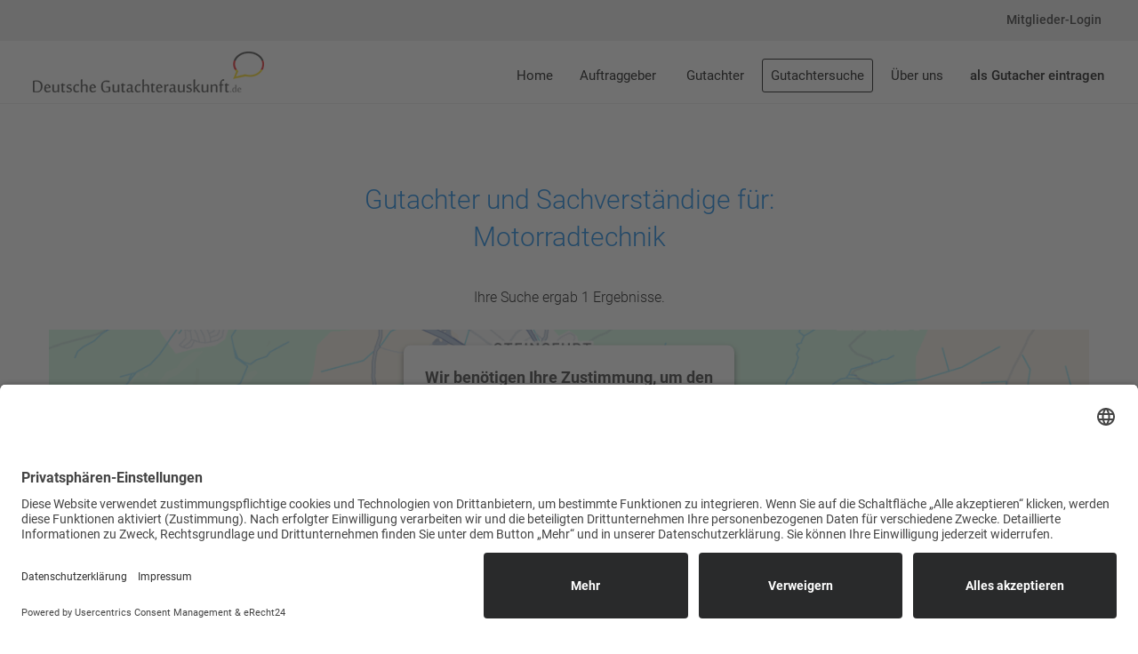

--- FILE ---
content_type: text/html; charset=UTF-8
request_url: https://www.deutsche-gutachterauskunft.de/gutachter-sachverstaendige-motorradtechnik/1.html
body_size: 4150
content:
﻿<!DOCTYPE html>
<html lang="de">
<head>
	<!-- Cookie Consent Management -->
	<link rel="preconnect" href="//app.eu.usercentrics.eu">
	<link rel="preconnect" href="//api.eu.usercentrics.eu">
	<link rel="preconnect" href="//sdp.eu.usercentrics.eu">
	<link rel="preload" href="//app.eu.usercentrics.eu/browser-ui/latest/loader.js" as="script">
	<link rel="preload" href="//sdp.eu.usercentrics.eu/latest/uc-block.bundle.js" as="script">
	<script id="usercentrics-cmp" async data-eu-mode="true" data-settings-id="C9jeIjRnA" src="https://app.eu.usercentrics.eu/browser-ui/latest/loader.js"></script>
	<script type="application/javascript" src="https://sdp.eu.usercentrics.eu/latest/uc-block.bundle.js"></script>

	<meta name="seobility" content="a96fde900a113ca2c75b7043786327fc">

	<!-- Google tag (gtag.js) -->
	<script async src="https://www.googletagmanager.com/gtag/js?id=G-TYFB3X2TBZ"></script>
	<script>
	  window.dataLayer = window.dataLayer || [];
	  function gtag(){dataLayer.push(arguments);}
	  gtag('js', new Date());
	  gtag('config', 'G-TYFB3X2TBZ', { 'anonymize_ip': true });
	</script>

	<meta http-equiv="Content-Type" content="text/html; charset=UTF-8">
	<title>Motorradtechnik - Gutachter, Sachverst&auml;ndige</title>
	<meta name="title" content="Motorradtechnik - Gutachter, Sachverst&auml;ndige" />
	<meta name="description" content="Motorradtechnik - Gutachter und Sachverst&auml;ndige f&uuml;r Motorradtechnik im Sachverst&auml;ndigenverzeichnis finden und Gutachten erstellen lassen." />
	<meta name="keywords" content="Motorradtechnik, Gutachter, Sachverst&auml;ndige, Verzeichnis, Gutachterverzeichnis" />
		<meta name="author" content="Deutsche Gutachterauskunft" />
	<meta name="copyright" content="Deutscher Gutachter und Sachverst&auml;ndigen Verband e. V." />
	<meta name="page-topic" content="Gutachter, Sachverst&auml;ndige" />
	<meta name="language" content="de" />
	<meta name="revisit-after" content="7 days" />

	<meta name="viewport" content="width=device-width, initial-scale=1.0" />
	<link rel="shortcut icon" type="image/x-icon" href="https://www.deutsche-gutachterauskunft.de/favicon.png" />
	
	<!--[if lt IE 9]>
	<script src="//html5shim.googlecode.com/svn/trunk/html5.js"></script>
	<![endif]-->

	<link href="https://www.deutsche-gutachterauskunft.de/css/fontawesome-free-5.13.1-web/css/all.css" rel="stylesheet" />
	<link rel="stylesheet" href="https://www.deutsche-gutachterauskunft.de/css/animo-animate.css" type="text/css" media="all" />
	<link rel="stylesheet" href="https://www.deutsche-gutachterauskunft.de/inc/rs-plugin/css/settings.css" type="text/css" media="all" />
	<link rel="stylesheet" href="https://www.deutsche-gutachterauskunft.de/css/revolution_captions.css" type="text/css" media="all" />
	<link rel="stylesheet" href="https://www.deutsche-gutachterauskunft.de/css/style.css" type="text/css" media="all" />
	<link rel="stylesheet" href="https://www.deutsche-gutachterauskunft.de/css/responsive.css" type="text/css" media="all" />
	<link rel='stylesheet' href="https://www.deutsche-gutachterauskunft.de/js/fancybox/jquery.fancybox.css" type="text/css" media="all" />
	<link rel='stylesheet' href="https://www.deutsche-gutachterauskunft.de/css/nivo-slider.css" type="text/css" media="all" /> 
	
	<script src="//maps.googleapis.com/maps/api/js?key=AIzaSyAmUlwlVmdfAiFJvD9AiV3y3RcYSdK0zuU" type="text/javascript"></script>	
	
	<meta name="robots" content="INDEX,FOLLOW" />	
</head>
<body>
	
	<a name="merk"></a>
	
	<div id="topbar_and_header" class="th_style_1 fixed_header">
		<div id="ABdev_topbar">
			<div class="container">
				<div class="row">
					<div class="span12 right_aligned mobile_center">
						<a href="https://www.deutsche-gutachterauskunft.de/login.html" title="Mitglieder-Login" class="pr-md bold">Mitglieder-Login</a>											</div>
				</div>
			</div>
		</div>
		<header id="ABdev_main_header" class="clearfix">
			<div class="container">
				<div id="logo">
					<div class="logo_inner">
						<a href="https://www.deutsche-gutachterauskunft.de/">
							<img src="https://www.deutsche-gutachterauskunft.de/img/logo.png" alt="Deutsche Gutachterauskunft" title="Deutsche Gutachterauskunft">
						</a>
					</div>
				</div>
				<nav>
					<ul id="main_menu">
						<li>
							<a href="https://www.deutsche-gutachterauskunft.de/" title=""><span>Home</span></a>						
						</li>						
						<li>
							<a href="#" title=""><span>Auftraggeber</span></a>
							<ul>
								<li><a href="https://www.deutsche-gutachterauskunft.de/leistungen-fuer-nutzer.html" title=""><span>Leistungen f&uuml;r Nutzer</span></a></li>
								<li><a href="https://www.deutsche-gutachterauskunft.de/gutachter-beauftragen-auftragsboerse-1.html" title=""><span>Auftragsb&ouml;rse</span></a></li>
								<!--
								<li><a href="https://www.deutsche-gutachterauskunft.de/gutachter-anfrage.html" title=""><span>Gutachter Anfrage</span></a></li>
								<li><a href="https://www.deutsche-gutachterauskunft.de/express-anfrage.html" title=""><span>Express Anfrage</span></a></li>				
								-->				
								<li><a href="http://www.dgusv.de/gutachten-pruefen.html" title="" target="_blank"><span>Gutachten pr&uuml;fen</span></a></li>	
								<li><a href="https://www.deutsche-gutachterauskunft.de/bewertungssystem.html" title=""><span>Bewertungssystem</span></a></li>
								<li><a href="https://www.deutsche-gutachterauskunft.de/faq.html" title=""><span>Fragen &amp; Antworten</span></a></li>									
							</ul>									
						</li>
					<li class="linie">&nbsp;</li>		
						<li>
							<a href="#" title=""><span>Gutachter</span></a>
							<ul>
								<li><a href="https://www.deutsche-gutachterauskunft.de/leistungen-fuer-gutachter.html" title=""><span>Leistungen f&uuml;r Gutachter</span></a></li>		
								<li><a href="https://www.deutsche-gutachterauskunft.de/preise.html" title=""><span>Kosten im &Uuml;berblick</span></a></li>								
								<li><a href="https://www.deutsche-gutachterauskunft.de/premiumplus.html" title=""><span>PremiumPlus</span></a></li>		
								<li><a href="https://www.deutsche-gutachterauskunft.de/als-gutacher-eintragen.html" title=""><span>als Gutachter eintragen</span></a></li>													
								<li><a href="https://www.deutsche-gutachterauskunft.de/dga-award.html" title=""><span>DGA Award</span></a></li>														
								<li><a href="https://www.deutsche-gutachterauskunft.de/faq.html" title=""><span>Fragen &amp; Antworten</span></a></li>				
							</ul>								
						</li>																						
						<li class="current-menu-item">
							<a href="https://www.deutsche-gutachterauskunft.de/gutachter-suchen.html" title=""><span>Gutachtersuche</span></a>						
						</li>
						<li>
							<a href="#" title=""><span>&Uuml;ber uns</span></a>
							<ul>
								<li><a href="https://www.deutsche-gutachterauskunft.de/ueber-uns.html" title=""><span>Wir &uuml;ber uns</span></a></li>
								<li><a href="https://www.deutsche-gutachterauskunft.de/gutachter-verzeichnis-vergleich.html" title=""><span>Wir im Vergleich</span></a></li>
								<li><a href="https://www.deutsche-gutachterauskunft.de/kundenbewertungen.html" title=""><span>Kundenbewertungen</span></a></li>			
								<li><a href="https://www.deutsche-gutachterauskunft.de/partner.html" title=""><span>Partner: Der DGuSV</span></a></li>
								<li><a href="https://www.deutsche-gutachterauskunft.de/service.html" title=""><span>Service</span></a></li>
								<li><a href="https://www.deutsche-gutachterauskunft.de/pressecenter.html" title=""><span>Presse</span></a></li>			
								<li><a href="https://www.deutsche-gutachterauskunft.de/blog/" title="Gutachter Blog" target="_blank"><span>Gutachter Blog</span></a></li>		
							</ul>								
						</li>	
						<li>
							<a href="https://www.deutsche-gutachterauskunft.de/als-gutacher-eintragen.html" title="" class="bold"><span>als Gutacher eintragen</span></a>						
						</li>																				
					</ul>		
				</nav>

				<div id="ABdev_menu_toggle">
					<i class="fas fa-bars"></i>
				</div>
			</div>
		</header>
	</div>

	<div class="header_wrap"></div>	

		
	
	<section class="shard_section_dd">
		<header>
			<div class="shard_container aligncenter"><h1>Gutachter und Sachverst&auml;ndige f&uuml;r:<br /> Motorradtechnik</h1>			
				
			</div>
		</header>
		<div class="shard_section_content">
			<div class="shard_container">
				<div class="shard_column_dd_span12">
					<div class="shard-animo" data-animation="fadeInUp" data-duration="1000" data-delay="200">		
						<p class="aligncenter schwarz">Ihre Suche ergab 1 Ergebnisse.</p>
						
	<div id="map" style="width: 100%;height: 300px;" class="mt-xl mb-xxxl"></div>
	<script type="text/javascript">
	  var locations = [
			['<strong>Ingo Schneider</strong><br />Bremer Straße 127<br />49191 Belm<br /><a href="https://www.deutsche-gutachterauskunft.de/gutachter-ingo-schneider-2034.html" title="">Details anzeigen</a>', 52.316074, 8.138244, 0],
	  ];
	
	  var map = new google.maps.Map(document.getElementById('map'), {
	    zoom: 5,
	    center: new google.maps.LatLng(52.316074, 8.138244),
	    mapTypeId: google.maps.MapTypeId.ROADMAP
	  });
	
	  var infowindow = new google.maps.InfoWindow();
	
	  var marker, i;
	
	  for (i = 0; i < locations.length; i++) {  
	    marker = new google.maps.Marker({
	      position: new google.maps.LatLng(locations[i][1], locations[i][2]),
	      map: map
	    });
	
	    google.maps.event.addListener(marker, 'click', (function(marker, i) {
	      return function() {
	        infowindow.setContent(locations[i][0]);
	        infowindow.open(map, marker);
	      }
	    })(marker, i));
	  }
	</script>
						<div class="row mb-xxl">
				<div class="span6">
					<div class="with_shadow silber">
						<div class="row">
							<div class="span4 mobile_center mb-sm"><img src="https://www.deutsche-gutachterauskunft.de/files/passbilder/th_3qlo2h1behr9f1jd6qy5.jpg" alt="Bild Gutachter - Ingo Schneider" title="Bild Gutachter - Ingo Schneider" />	
							</div>
							<div class="span8 mobile_center">
								<div class="right ml-md mb-md mobile_visible_none"><img src="https://www.deutsche-gutachterauskunft.de/img/paket_premium_kl.png" title="Premium Paket" alt="Premium Paket" style="width:43px;" /></div>
								<div class="bg_vote_kl right ml-md mb-md mobile_visible_none">5.0 / 5</div>
								<p class="mb-none mobile_center"><strong>Ingo Schneider</strong></p>
								<p class="mt-sm mobile_center">
									Bremer Straße 127<br />
									DE - 49191 Belm
								</p>						
								<p class="pt-none mb-none">Fachgebiete:</p>
								<p class="mobile_center alignleft">Motorradtechnik, ...</p>
							</div>
						</div>
						<div class="row umbruch_1200 mt-xl">
							<div class="span6">
								<a href="https://www.deutsche-gutachterauskunft.de/direktkontakt-emnevflkdndyzv3mqub6.html" class="shard-button shard-button_blue shard-button_medium display_block mb-sm" target="_blank" title="zum Direkt-Kontakt">Direkt-Kontakt <i class="fas fa-envelope"></i></a>
							</div>
							<div class="span6"><a href="https://www.deutsche-gutachterauskunft.de/gutachter-ingo-schneider-2034.html" class="shard-button shard-button_blue shard-button_medium display_block" target="_blank" title="zum Gutachter-Profil">zum Gutachter-Profil <i class="fas fa-address-card"></i></a></div>
						</div>
					</div>
				</div>
				</div>								
					</div>
				</div>
			</div>
		</div>
	</section>	

	<footer id="main_footer">
		<div id="footer_columns">
			<div class="container">
				<div class="row pb-xxxlg">
					<div class="span12 aligncenter">
						<a href="https://www.deutsche-gutachterauskunft.de/" title=""><img src="https://www.deutsche-gutachterauskunft.de/img/logo_footer.png" alt="Deutsche Gutachterauskunft" title="Deutsche Gutachterauskunft" /></a>
					</div>
				</div>
				<div class="row">
					<div class="span3 clearfix">
						<div class="widget">
							<ul>
								<li><a href="https://www.deutsche-gutachterauskunft.de/kontakt.html" title="Kontakt">Kontakt</a></li>	
								<li><a href="https://www.deutsche-gutachterauskunft.de/impressum.html" title="Impressum">Impressum</a></li>	
								<li><a href="https://www.deutsche-gutachterauskunft.de/agb-gutachter.html" title="AGB Gutachter">AGB Gutachter</a></li>	
								<li><a href="https://www.deutsche-gutachterauskunft.de/datenschutz.html" title="Datenschutz">Datenschutz</a></li>	
								<li><a href="javascript:UC_UI.showSecondLayer();">Cookie-Einstellungen</a></li>	
								<li><a href="https://www.deutsche-gutachterauskunft.de/ueber-uns.html" title="&Uuml;ber uns">&Uuml;ber uns</a></li>	
							</ul>
						</div>
					</div>
					<div class="span3 clearfix">
						<div class="widget">
							<ul>
								<li><a href="https://www.deutsche-gutachterauskunft.de/service.html" title="Service">Service</a></li>									
								<li><a href="https://www.deutsche-gutachterauskunft.de/leistungen-fuer-gutachter.html" title="Leistungen">Leistungen</a></li>	
								<li><a href="https://www.deutsche-gutachterauskunft.de/preise.html" title="Preise">Kosten im &Uuml;berblick</a></li>	
								<li><a href="https://www.deutsche-gutachterauskunft.de/agb-nutzer.html" title="AGB Nutzer">AGB Nutzer</a></li>	
								<li><a href="https://www.deutsche-gutachterauskunft.de/gutachter-suchen.html" title="Gutachter suchen">Gutachter suchen</a></li>
								<li><a href="https://www.deutsche-gutachterauskunft.de/blog/" title="Gutachter Blog" target="_blank">Gutachter Blog</a></li>			
							</ul>
						</div>
					</div>
					<div class="span3 clearfix">
						<div class="widget">
							<ul>
								<li><a href="https://www.deutsche-gutachterauskunft.de/auftragsboerse-1.html" title="Auftragsb&ouml;rse">Auftragsb&ouml;rse</a></li>	
								<li><a href="https://www.deutsche-gutachterauskunft.de/anfrage.html" title="Anfrage">Anfrage</a></li>		
								<li><a href="https://www.deutsche-gutachterauskunft.de/pressecenter.html" title="Presse">Presse</a></li>	
								<li><a href="https://www.deutsche-gutachterauskunft.de/partner.html" title="Partner: Der DGuSV">Partner: Der DGuSV</a></li>	
								<li><a href="https://www.deutsche-gutachterauskunft.de/als-gutacher-eintragen.html" title="als Gutachter eintragen">als Gutachter eintragen</a></li>	
								<li><a href="https://www.deutsche-gutachterauskunft.de/leistungen-fuer-nutzer.html" title="Infos f&uuml;r Suchende">Infos f&uuml;r Suchende</a></li>									
							</ul>
						</div>
					</div>
					<div class="span3 clearfix">
						<div class="widget">
							<p style="text-align:center">
								<a href="https://www.cayou-media.de/nachhaltigkeit/" title="Nachhaltiges Webhosting" target="_blank"><img src="https://www.cayou-media.de/img/nachhaltigkeit/nachhaltigkeit_gruenes-hosting_outline.svg" title="Nachhaltiges Webhosting" alt="Nachhaltiges Webhosting" width="170" style="width:170px;" /></a>
							</p>	
						</div>
					</div>
				</div>
			</div>
		</div>
		<div id="footer_copyright" class="clearfix">
			<div class="container">
				<div id="footer_copyright_text">
					&copy; 2026 | www.deutsche-gutachterauskunft.de | Alle Rechte vorbehalten
				</div>
			</div>
		</div>
	</footer>	
		
	<script type="text/javascript" src="https://www.deutsche-gutachterauskunft.de/js/jquery.js"></script>
	<script type="text/javascript" src="https://www.deutsche-gutachterauskunft.de/js/jquery-migrate.min.js"></script>
	<script type="text/javascript" src="https://www.deutsche-gutachterauskunft.de/inc/rs-plugin/js/jquery.themepunch.tools.min.js"></script>
	<script type="text/javascript" src="https://www.deutsche-gutachterauskunft.de/inc/rs-plugin/js/jquery.themepunch.revolution.min.js"></script>
	<script type="text/javascript" src="https://www.deutsche-gutachterauskunft.de/js/rev_slider_init.js"></script>
	<script type="text/javascript" src="https://www.deutsche-gutachterauskunft.de/js/mediaelement.js"></script>
	<script type="text/javascript" src="https://www.deutsche-gutachterauskunft.de/js/mediaelement-and-player.js"></script>
	<script type="text/javascript" src="https://www.deutsche-gutachterauskunft.de/js/mediaelementplayer.js"></script>
	<script type="text/javascript" src="https://www.deutsche-gutachterauskunft.de/js/jquery.placeholder.js"></script>
	<script type="text/javascript" src="https://www.deutsche-gutachterauskunft.de/js/jquery.carouFredSel-6.2.1.js"></script>
	<script type="text/javascript" src="https://www.deutsche-gutachterauskunft.de/js/ab-tweet-scroller.js"></script>
	<script type='text/javascript' src='https://www.deutsche-gutachterauskunft.de/js/ab-simple-subscribe.js'></script>
	<script type="text/javascript" src="https://www.deutsche-gutachterauskunft.de/js/animo.js"></script>
	<script type="text/javascript" src="https://www.deutsche-gutachterauskunft.de/js/jquery.inview.js"></script>
	<script type='text/javascript' src='https://www.deutsche-gutachterauskunft.de/js/jquery.nivo.slider.js'></script>
	<script type="text/javascript" src="https://www.deutsche-gutachterauskunft.de/js/jquery.parallax-1.1.3.js"></script>
	<script type="text/javascript" src="https://www.deutsche-gutachterauskunft.de/js/jquery.tipsy.js"></script>
	<script type='text/javascript' src='https://www.deutsche-gutachterauskunft.de/js/jquery.knob.js'></script>
	<script type="text/javascript" src="https://www.deutsche-gutachterauskunft.de/js/jquery.knob-custom.js"></script>
	<script type="text/javascript" src="https://www.deutsche-gutachterauskunft.de/js/jquery.ui.core.min.js"></script>
	<script type="text/javascript" src="https://www.deutsche-gutachterauskunft.de/js/jquery.ui.widget.min.js"></script>
	<script type="text/javascript" src="https://www.deutsche-gutachterauskunft.de/js/jquery.ui.accordion.min.js"></script>
	<script type="text/javascript" src="https://www.deutsche-gutachterauskunft.de/js/jquery.ui.tabs.min.js"></script>
	<script type="text/javascript" src="https://www.deutsche-gutachterauskunft.de/js/jquery.ui.effect.min.js"></script>
	<script type="text/javascript" src="https://www.deutsche-gutachterauskunft.de/js/jquery.ui.effect-slide.min.js"></script>
	<script type='text/javascript' src='https://www.deutsche-gutachterauskunft.de/js/isotope.pkgd.min.js'></script>
	<script type="text/javascript" src="https://www.deutsche-gutachterauskunft.de/js/superfish.js"></script>
	<script type="text/javascript" src="https://www.deutsche-gutachterauskunft.de/js/masonry.min.js"></script>
	<script type="text/javascript" src="https://www.deutsche-gutachterauskunft.de/js/imagesloaded.pkgd.min.js"></script>
	<script type="text/javascript" src="https://www.deutsche-gutachterauskunft.de/js/jpreloader.js"></script>
	<script type='text/javascript' src='https://www.deutsche-gutachterauskunft.de/js/fancybox/jquery.fancybox.pack.js'></script>
	<script type="text/javascript" src="https://www.deutsche-gutachterauskunft.de/js/waypoints.js"></script>
	<script type="text/javascript" src="https://www.deutsche-gutachterauskunft.de/js/init.js"></script>
	<script type="text/javascript" src="https://www.deutsche-gutachterauskunft.de/js/custom.js"></script>
	<script type="text/javascript">
		// use $.fn.one here to fire the event only once.
		var $ = jQuery.noConflict();
		$(':required').one('blur keydown', function() {
		  console.log('touched', this);
		  $(this).addClass('touched');
		});
	</script>	 
</body>
</html>

--- FILE ---
content_type: text/css
request_url: https://www.deutsche-gutachterauskunft.de/css/revolution_captions.css
body_size: 2050
content:
.tp-caption a {
color:#ff7302;
text-shadow:none;
-webkit-transition:all 0.2s ease-out;
-moz-transition:all 0.2s ease-out;
-o-transition:all 0.2s ease-out;
-ms-transition:all 0.2s ease-out;
}

.tp-caption a:hover {
color:#ffa902;
}

.largeredbtn {  
font-family: "Raleway", sans-serif;
font-weight: 900;
font-size: 16px;
line-height: 60px;
color: #fff !important;
text-decoration: none;
padding-left: 40px;
padding-right: 80px;
padding-top: 22px;
padding-bottom: 22px;
background: rgb(234,91,31); /* Old browsers */
background: -moz-linear-gradient(top,  rgba(234,91,31,1) 0%, rgba(227,58,12,1) 100%); /* FF3.6+ */
background: -webkit-gradient(linear, left top, left bottom, color-stop(0%,rgba(234,91,31,1)), color-stop(100%,rgba(227,58,12,1))); /* Chrome,Safari4+ */
background: -webkit-linear-gradient(top,  rgba(234,91,31,1) 0%,rgba(227,58,12,1) 100%); /* Chrome10+,Safari5.1+ */
background: -o-linear-gradient(top,  rgba(234,91,31,1) 0%,rgba(227,58,12,1) 100%); /* Opera 11.10+ */
background: -ms-linear-gradient(top,  rgba(234,91,31,1) 0%,rgba(227,58,12,1) 100%); /* IE10+ */
background: linear-gradient(to bottom,  rgba(234,91,31,1) 0%,rgba(227,58,12,1) 100%); /* W3C */
filter: progid:DXImageTransform.Microsoft.gradient( startColorstr='#ea5b1f', endColorstr='#e33a0c',GradientType=0 ); /* IE6-9 */
}

.largeredbtn:hover {
background: rgb(227,58,12); /* Old browsers */
background: -moz-linear-gradient(top,  rgba(227,58,12,1) 0%, rgba(234,91,31,1) 100%); /* FF3.6+ */
background: -webkit-gradient(linear, left top, left bottom, color-stop(0%,rgba(227,58,12,1)), color-stop(100%,rgba(234,91,31,1))); /* Chrome,Safari4+ */
background: -webkit-linear-gradient(top,  rgba(227,58,12,1) 0%,rgba(234,91,31,1) 100%); /* Chrome10+,Safari5.1+ */
background: -o-linear-gradient(top,  rgba(227,58,12,1) 0%,rgba(234,91,31,1) 100%); /* Opera 11.10+ */
background: -ms-linear-gradient(top,  rgba(227,58,12,1) 0%,rgba(234,91,31,1) 100%); /* IE10+ */
background: linear-gradient(to bottom,  rgba(227,58,12,1) 0%,rgba(234,91,31,1) 100%); /* W3C */
filter: progid:DXImageTransform.Microsoft.gradient( startColorstr='#e33a0c', endColorstr='#ea5b1f',GradientType=0 ); /* IE6-9 */      
}

.fullrounded img {
   -webkit-border-radius: 400px;
-moz-border-radius: 400px;
border-radius: 400px; 
  }

/*****************
 ** CAPTIONS CSS
 ****************/

.tp-caption.medium_grey {
position:absolute;
color:#fff;
text-shadow:0px 2px 5px rgba(0, 0, 0, 0.5);
font-weight:700;
font-size:20px;
line-height:20px;
font-family:Arial;
padding:2px 4px;
margin:0px;
border-width:0px;
border-style:none;
background-color:#888;
white-space:nowrap;
}

.tp-caption.small_text {
position:absolute;
color:#fff;
text-shadow:0px 2px 5px rgba(0, 0, 0, 0.5);
font-weight:700;
font-size:14px;
line-height:20px;
font-family:Arial;
margin:0px;
border-width:0px;
border-style:none;
white-space:nowrap;
}

.tp-caption.medium_text {
position:absolute;
color:#fff;
text-shadow:0px 2px 5px rgba(0, 0, 0, 0.5);
font-weight:700;
font-size:20px;
line-height:20px;
font-family:Arial;
margin:0px;
border-width:0px;
border-style:none;
white-space:nowrap;
}

.tp-caption.large_text {
position:absolute;
color:#fff;
text-shadow:0px 2px 5px rgba(0, 0, 0, 0.5);
font-weight:700;
font-size:40px;
line-height:40px;
font-family:Arial;
margin:0px;
border-width:0px;
border-style:none;
white-space:nowrap;
}

.tp-caption.very_large_text {
position:absolute;
color:#fff;
text-shadow:0px 2px 5px rgba(0, 0, 0, 0.5);
font-weight:700;
font-size:60px;
line-height:60px;
font-family:Arial;
margin:0px;
border-width:0px;
border-style:none;
white-space:nowrap;
letter-spacing:-2px;
}

.tp-caption.very_big_white {
position:absolute;
color:#fff;
text-shadow:none;
font-weight:800;
font-size:60px;
line-height:60px;
font-family:Arial;
margin:0px;
border-width:0px;
border-style:none;
white-space:nowrap;
padding:0px 4px;
padding-top:1px;
background-color:#000;
}

.tp-caption.very_big_black {
position:absolute;
color:#000;
text-shadow:none;
font-weight:700;
font-size:60px;
line-height:60px;
font-family:Arial;
margin:0px;
border-width:0px;
border-style:none;
white-space:nowrap;
padding:0px 4px;
padding-top:1px;
background-color:#fff;
}

.tp-caption.modern_medium_fat {
position:absolute;
color:#000;
text-shadow:none;
font-weight:800;
font-size:24px;
line-height:20px;
font-family:"Open Sans", sans-serif;
margin:0px;
border-width:0px;
border-style:none;
white-space:nowrap;
}

.tp-caption.modern_medium_fat_white {
position:absolute;
color:#fff;
text-shadow:none;
font-weight:800;
font-size:24px;
line-height:20px;
font-family:"Open Sans", sans-serif;
margin:0px;
border-width:0px;
border-style:none;
white-space:nowrap;
}

.tp-caption.modern_medium_light {
position:absolute;
color:#000;
text-shadow:none;
font-weight:300;
font-size:24px;
line-height:20px;
font-family:"Open Sans", sans-serif;
margin:0px;
border-width:0px;
border-style:none;
white-space:nowrap;
}

.tp-caption.modern_big_bluebg {
position:absolute;
color:#fff;
text-shadow:none;
font-weight:800;
font-size:30px;
line-height:36px;
font-family:"Open Sans", sans-serif;
padding:3px 10px;
margin:0px;
border-width:0px;
border-style:none;
background-color:#4e5b6c;
letter-spacing:0;
}

.tp-caption.modern_big_redbg {
position:absolute;
color:#fff;
text-shadow:none;
font-weight:300;
font-size:30px;
line-height:36px;
font-family:"Open Sans", sans-serif;
padding:3px 10px;
padding-top:1px;
margin:0px;
border-width:0px;
border-style:none;
background-color:#de543e;
letter-spacing:0;
}

.tp-caption.modern_small_text_dark {
position:absolute;
color:#555;
text-shadow:none;
font-size:14px;
line-height:22px;
font-family:Arial;
margin:0px;
border-width:0px;
border-style:none;
white-space:nowrap;
}

.tp-caption.boxshadow {
-moz-box-shadow:0px 0px 20px rgba(0, 0, 0, 0.5);
-webkit-box-shadow:0px 0px 20px rgba(0, 0, 0, 0.5);
box-shadow:0px 0px 20px rgba(0, 0, 0, 0.5);
}

.tp-caption.black {
color:#000;
text-shadow:none;
}

.tp-caption.noshadow {
text-shadow:none;
}

.tp-caption.thinheadline_dark {
position:absolute;
color:rgba(0,0,0,0.85);
text-shadow:none;
font-weight:300;
font-size:30px;
line-height:30px;
font-family:"Open Sans";
background-color:transparent;
}

.tp-caption.thintext_dark {
position:absolute;
color:rgba(0,0,0,0.85);
text-shadow:none;
font-weight:300;
font-size:16px;
line-height:26px;
font-family:"Open Sans";
background-color:transparent;
}

.tp-caption.largeblackbg {
position:absolute;
color:#fff;
text-shadow:none;
font-weight:300;
font-size:50px;
line-height:70px;
font-family:"Open Sans";
background-color:#000;
padding:0px 20px;
-webkit-border-radius:0px;
-moz-border-radius:0px;
border-radius:0px;
}

.tp-caption.largepinkbg {
position:absolute;
color:#fff;
text-shadow:none;
font-weight:300;
font-size:50px;
line-height:70px;
font-family:"Open Sans";
background-color:#db4360;
padding:0px 20px;
-webkit-border-radius:0px;
-moz-border-radius:0px;
border-radius:0px;
}

.tp-caption.largewhitebg {
position:absolute;
color:#000;
text-shadow:none;
font-weight:300;
font-size:50px;
line-height:70px;
font-family:"Open Sans";
background-color:#fff;
padding:0px 20px;
-webkit-border-radius:0px;
-moz-border-radius:0px;
border-radius:0px;
}

.tp-caption.largegreenbg {
position:absolute;
color:#fff;
text-shadow:none;
font-weight:300;
font-size:50px;
line-height:70px;
font-family:"Open Sans";
background-color:#67ae73;
padding:0px 20px;
-webkit-border-radius:0px;
-moz-border-radius:0px;
border-radius:0px;
}

.tp-caption.excerpt {
font-size:36px;
line-height:36px;
font-weight:700;
font-family:Arial;
color:#ffffff;
text-decoration:none;
background-color:rgba(0, 0, 0, 1);
text-shadow:none;
margin:0px;
letter-spacing:-1.5px;
padding:1px 4px 0px 4px;
width:150px;
white-space:normal !important;
height:auto;
border-width:0px;
border-color: #202024;
border-style:none;
}

.tp-caption.large_bold_grey {
font-size:60px;
line-height:60px;
font-weight:800;
font-family:"Open Sans";
color:rgb(102, 102, 102);
text-decoration:none;
background-color:transparent;
text-shadow:none;
margin:0px;
padding:1px 4px 0px;
border-width:0px;
border-color:rgb(255, 214, 88);
border-style:none;
}

.tp-caption.medium_thin_grey {
font-size:34px;
line-height:30px;
font-weight:300;
font-family:"Open Sans";
color:rgb(102, 102, 102);
text-decoration:none;
background-color:transparent;
padding:1px 4px 0px;
text-shadow:none;
margin:0px;
border-width:0px;
border-color:rgb(255, 214, 88);
border-style:none;
}

.tp-caption.small_thin_grey {
font-size:18px;
line-height:26px;
font-weight:300;
font-family:"Open Sans";
color:rgb(117, 117, 117);
text-decoration:none;
background-color:transparent;
padding:1px 4px 0px;
text-shadow:none;
margin:0px;
border-width:0px;
border-color:rgb(255, 214, 88);
border-style:none;
}

.tp-caption.lightgrey_divider {
text-decoration:none;
background-color:rgba(235, 235, 235, 1);
width:370px;
height:3px;
background-position:initial initial;
background-repeat:initial initial;
border-width:0px;
border-color:rgb(34, 34, 34);
border-style:none;
}

.tp-caption.large_bold_darkblue {
font-size:58px;
line-height:60px;
font-weight:800;
font-family:"Open Sans";
color:rgb(52, 73, 94);
text-decoration:none;
background-color:transparent;
border-width:0px;
border-color:rgb(255, 214, 88);
border-style:none;
}

.tp-caption.medium_bg_darkblue {
font-size:20px;
line-height:20px;
font-weight:800;
font-family:"Open Sans";
color: #202024;
text-decoration:none;
background-color:rgb(52, 73, 94);
padding:10px;
border-width:0px;
border-color:rgb(255, 214, 88);
border-style:none;
}

.tp-caption.medium_bold_red {
font-size:24px;
line-height:30px;
font-weight:800;
font-family:"Open Sans";
color:rgb(227, 58, 12);
text-decoration:none;
background-color:transparent;
padding:0px;
border-width:0px;
border-color:rgb(255, 214, 88);
border-style:none;
}

.tp-caption.medium_light_red {
font-size:21px;
line-height:26px;
font-weight:300;
font-family:"Open Sans";
color:rgb(227, 58, 12);
text-decoration:none;
background-color:transparent;
padding:0px;
border-width:0px;
border-color:rgb(255, 214, 88);
border-style:none;
}

.tp-caption.medium_bg_red {
font-size:20px;
line-height:20px;
font-weight:800;
font-family:"Open Sans";
color: #202024;
text-decoration:none;
background-color:rgb(227, 58, 12);
padding:10px;
border-width:0px;
border-color:rgb(255, 214, 88);
border-style:none;
}

.tp-caption.medium_bold_orange {
font-size:24px;
line-height:30px;
font-weight:800;
font-family:"Open Sans";
color:rgb(243, 156, 18);
text-decoration:none;
background-color:transparent;
border-width:0px;
border-color:rgb(255, 214, 88);
border-style:none;
}

.tp-caption.medium_bg_orange {
font-size:20px;
line-height:20px;
font-weight:800;
font-family:"Open Sans";
color: #202024;
text-decoration:none;
background-color:rgb(243, 156, 18);
padding:10px;
border-width:0px;
border-color:rgb(255, 214, 88);
border-style:none;
}

.tp-caption.grassfloor {
text-decoration:none;
background-color:rgba(160, 179, 151, 1);
width:4000px;
height:150px;
border-width:0px;
border-color:rgb(34, 34, 34);
border-style:none;
}

.tp-caption.large_bold_white {
font-size:58px;
line-height:60px;
font-weight:800;
font-family:"Open Sans";
color: #202024;
text-decoration:none;
background-color:transparent;
border-width:0px;
border-color:rgb(255, 214, 88);
border-style:none;
}

.tp-caption.medium_light_white {
font-size:30px;
line-height:36px;
font-weight:300;
font-family:"Open Sans";
color: #202024;
text-decoration:none;
background-color:transparent;
padding:0px;
border-width:0px;
border-color:rgb(255, 214, 88);
border-style:none;
}

.tp-caption.mediumlarge_light_white {
font-size:34px;
line-height:40px;
font-weight:300;
font-family:"Open Sans";
color: #202024;
text-decoration:none;
background-color:transparent;
padding:0px;
border-width:0px;
border-color:rgb(255, 214, 88);
border-style:none;
}

.tp-caption.mediumlarge_light_white_center {
font-size:34px;
line-height:40px;
font-weight:300;
font-family:"Open Sans";
color:#ffffff;
text-decoration:none;
background-color:transparent;
padding:0px 0px 0px 0px;
text-align:center;
border-width:0px;
border-color:rgb(255, 214, 88);
border-style:none;
}

.tp-caption.medium_bg_asbestos {
font-size:20px;
line-height:20px;
font-weight:800;
font-family:"Open Sans";
color: #202024;
text-decoration:none;
background-color:rgb(127, 140, 141);
padding:10px;
border-width:0px;
border-color:rgb(255, 214, 88);
border-style:none;
}

.tp-caption.medium_light_black {
font-size:30px;
line-height:36px;
font-weight:300;
font-family:"Open Sans";
color:rgb(0, 0, 0);
text-decoration:none;
background-color:transparent;
padding:0px;
border-width:0px;
border-color:rgb(255, 214, 88);
border-style:none;
}

.tp-caption.large_bold_black {
font-size:58px;
line-height:60px;
font-weight:800;
font-family:"Open Sans";
color:rgb(0, 0, 0);
text-decoration:none;
background-color:transparent;
border-width:0px;
border-color:rgb(255, 214, 88);
border-style:none;
}

.tp-caption.mediumlarge_light_darkblue {
font-size:34px;
line-height:40px;
font-weight:300;
font-family:"Open Sans";
color:rgb(52, 73, 94);
text-decoration:none;
background-color:transparent;
padding:0px;
border-width:0px;
border-color:rgb(255, 214, 88);
border-style:none;
}

.tp-caption.small_light_white {
font-size:17px;
line-height:28px;
font-weight:300;
font-family:"Open Sans";
color: #202024;
text-decoration:none;
background-color:transparent;
padding:0px;
border-width:0px;
border-color:rgb(255, 214, 88);
border-style:none;
}

.tp-caption.roundedimage {
border-width:0px;
border-color:rgb(34, 34, 34);
border-style:none;
}

.tp-caption.large_bg_black {
font-size:40px;
line-height:40px;
font-weight:800;
font-family:"Open Sans";
color: #202024;
text-decoration:none;
background-color:rgb(0, 0, 0);
padding:10px 20px 15px;
border-width:0px;
border-color:rgb(255, 214, 88);
border-style:none;
}

.tp-caption.mediumwhitebg {
font-size:30px;
line-height:30px;
font-weight:300;
font-family:"Open Sans";
color:rgb(0, 0, 0);
text-decoration:none;
background-color: #202024;
padding:5px 15px 10px;
text-shadow:none;
border-width:0px;
border-color:rgb(0, 0, 0);
border-style:none;
}

.tp-caption.heading_layer {
font-size:75px;
line-height:10px;
font-weight:700;
font-family:Lato;
color:#ffffff;
text-decoration:none;
text-shadow:none;
background-color:transparent;
border-width:0px;
border-color:rgb(0, 0, 0);
border-style:none;
}

.tp-caption.heading_layer2 {
font-size:30px;
line-height:10px;
font-weight:100;
color: #202024;
text-decoration:none;
text-shadow:none;
background-color:transparent;
border-width:0px;
border-color:rgb(0, 0, 0);
border-style:none;
}

.tp-caption.heading_text {
font-size:16px;
line-height:10px;
font-weight:300;
color: #202024;
text-decoration:none;
text-shadow:none;
background-color:transparent;
border-width:0px;
border-color:rgb(0, 0, 0);
border-style:none;
}

.tp-caption.shard_big {
color: #202024;
font-size:50px;
line-height:10px;
font-weight:700;
font-family:Lato;
text-decoration:none;
text-shadow:none;
background-color:transparent;
border-width:0px;
border-color:rgb(0, 0, 0);
border-style:none;
}

.tp-caption.shard_small {
color: #fff;
font-size:35px;
line-height:42px;
font-weight:400;
text-decoration:none;
text-shadow:none;
background-color:transparent;
border-width:0px;
border-color:rgb(0, 0, 0);
border-style:none;
}


.tp-caption.shard_slider_big {
color: #202024;
font-size:75px;
line-height:10px;
font-weight:700;
font-family:Lato;
text-decoration:none;
text-shadow:none;
background-color:transparent;
border-width:0px;
border-color:rgb(0, 0, 0);
border-style:none;
}

.tp-caption.shard_slider_big {
color: #202024;
font-size:75px;
line-height:10px;
font-weight:700;
font-family:Lato;
text-decoration:none;
text-shadow:none;
background-color:transparent;
border-width:0px;
border-color:rgb(0, 0, 0);
border-style:none;
}

.tp-caption.shard_smaller {
font-size:16px;
line-height:18px;
font-weight:300;
color: #202024;
text-decoration:none;
text-shadow:none;
background-color:transparent;
border-width:0px;
border-color:rgb(0, 0, 0);
border-style:none;
}

.tp-caption.shard_smaller {
font-size:16px;
line-height:18px;
font-weight:300;
color: #202024;
text-decoration:none;
text-shadow:none;
background-color:transparent;
border-width:0px;
border-color:rgb(0, 0, 0);
border-style:none;
}

.tp-caption.shard_smaller A:R {
color:#ffffff;
font-size:16px;
line-height:20px;
font-weight:300;
text-decoration:none;
text-shadow:none;
text-align:right;
background-color:transparent;
border-width:0px;
border-color:rgb(0, 0, 0);
border-style:none;
}

.tp-caption.shard_smaller_right {
font-size:16px;
line-height:18px;
font-weight:300;
color:#ffffff;
text-decoration:none;
text-shadow:none;
background-color:transparent;
text-align:right;
border-width:0px;
border-color:rgb(0, 0, 0);
border-style:none;
}

.tp-caption.reddishbg_heavy_70 {
font-size:70px;
line-height:70px;
font-weight:900;
font-family:Raleway;
color: #202024;
text-decoration:none;
background-color:rgba(100, 1, 24, 0.8);
padding:50px;
text-shadow:none;
border-width:0px;
border-color:rgb(0, 0, 0);
border-style:none;
}

.tp-caption.borderbox_725x130 {
min-width:725px;
min-height:130px;
background-color:transparent;
text-decoration:none;
border-width:2px;
border-color: #202024;
border-style:solid;
}

.tp-caption.fullgradient_overlay {
background:linear-gradient(to bottom,  rgba(0,0,0,0) 0%,rgba(0,0,0,0.5) 100%);
filter:progid;
width:100%;
height:100%;
border-width:0px;
border-color:rgb(34, 34, 34);
border-style:none;
}

.tp-caption.white_heavy_70 {
font-size:70px;
line-height:70px;
font-weight:900;
font-family:Raleway;
color: #202024;
text-decoration:none;
background-color:transparent;
text-shadow:none;
border-width:0px;
border-color:rgb(0, 0, 0);
border-style:none;
}

.tp-caption.whiteline_long {
line-height:1px;
min-width:660px;
background-color:transparent;
text-decoration:none;
border-width:2px 0px 0px 0px;
border-color:rgb(255, 255, 255) rgb(34, 34, 34) rgb(34, 34, 34) rgb(34, 34, 34);
border-style:solid none none none;
}

.tp-caption.light_medium_20 {
font-size:20px;
line-height:30px;
font-weight:700;
font-family:Raleway;
color:#ffffff;
text-decoration:none;
background-color:transparent;
border-width:0px;
border-color:rgb(0, 0, 0);
border-style:none;
}

--- FILE ---
content_type: text/css
request_url: https://www.deutsche-gutachterauskunft.de/css/style.css
body_size: 22207
content:
/* roboto-300 - latin */
@font-face {
  font-family: 'Roboto';
  font-style: normal;
  font-weight: 300;
  src: url('./font/roboto-v20-latin-300.eot'); /* IE9 Compat Modes */
  src: local('Roboto Light'), local('Roboto-Light'),
       url('./font/roboto-v20-latin-300.eot?#iefix') format('embedded-opentype'), /* IE6-IE8 */
       url('./font/roboto-v20-latin-300.woff2') format('woff2'), /* Super Modern Browsers */
       url('./font/roboto-v20-latin-300.woff') format('woff'), /* Modern Browsers */
       url('./font/roboto-v20-latin-300.ttf') format('truetype'), /* Safari, Android, iOS */
       url('./font/roboto-v20-latin-300.svg#Roboto') format('svg'); /* Legacy iOS */
}

/* roboto-300italic - latin */
@font-face {
  font-family: 'Roboto';
  font-style: italic;
  font-weight: 300;
  src: url('./font/roboto-v20-latin-300italic.eot'); /* IE9 Compat Modes */
  src: local('Roboto Light Italic'), local('Roboto-LightItalic'),
       url('./font/roboto-v20-latin-300italic.eot?#iefix') format('embedded-opentype'), /* IE6-IE8 */
       url('./font/roboto-v20-latin-300italic.woff2') format('woff2'), /* Super Modern Browsers */
       url('./font/roboto-v20-latin-300italic.woff') format('woff'), /* Modern Browsers */
       url('./font/roboto-v20-latin-300italic.ttf') format('truetype'), /* Safari, Android, iOS */
       url('./font/roboto-v20-latin-300italic.svg#Roboto') format('svg'); /* Legacy iOS */
}

/* roboto-regular - latin */
@font-face {
  font-family: 'Roboto';
  font-style: normal;
  font-weight: 400;
  src: url('./font/roboto-v20-latin-regular.eot'); /* IE9 Compat Modes */
  src: local('Roboto'), local('Roboto-Regular'),
       url('./font/roboto-v20-latin-regular.eot?#iefix') format('embedded-opentype'), /* IE6-IE8 */
       url('./font/roboto-v20-latin-regular.woff2') format('woff2'), /* Super Modern Browsers */
       url('./font/roboto-v20-latin-regular.woff') format('woff'), /* Modern Browsers */
       url('./font/roboto-v20-latin-regular.ttf') format('truetype'), /* Safari, Android, iOS */
       url('./font/roboto-v20-latin-regular.svg#Roboto') format('svg'); /* Legacy iOS */
}

/* roboto-italic - latin */
@font-face {
  font-family: 'Roboto';
  font-style: italic;
  font-weight: 400;
  src: url('./font/roboto-v20-latin-italic.eot'); /* IE9 Compat Modes */
  src: local('Roboto Italic'), local('Roboto-Italic'),
       url('./font/roboto-v20-latin-italic.eot?#iefix') format('embedded-opentype'), /* IE6-IE8 */
       url('./font/roboto-v20-latin-italic.woff2') format('woff2'), /* Super Modern Browsers */
       url('./font/roboto-v20-latin-italic.woff') format('woff'), /* Modern Browsers */
       url('./font/roboto-v20-latin-italic.ttf') format('truetype'), /* Safari, Android, iOS */
       url('./font/roboto-v20-latin-italic.svg#Roboto') format('svg'); /* Legacy iOS */
}

/* roboto-500 - latin */
@font-face {
  font-family: 'Roboto';
  font-style: normal;
  font-weight: 500;
  src: url('./font/roboto-v20-latin-500.eot'); /* IE9 Compat Modes */
  src: local('Roboto Medium'), local('Roboto-Medium'),
       url('./font/roboto-v20-latin-500.eot?#iefix') format('embedded-opentype'), /* IE6-IE8 */
       url('./font/roboto-v20-latin-500.woff2') format('woff2'), /* Super Modern Browsers */
       url('./font/roboto-v20-latin-500.woff') format('woff'), /* Modern Browsers */
       url('./font/roboto-v20-latin-500.ttf') format('truetype'), /* Safari, Android, iOS */
       url('./font/roboto-v20-latin-500.svg#Roboto') format('svg'); /* Legacy iOS */
}

/* roboto-500italic - latin */
@font-face {
  font-family: 'Roboto';
  font-style: italic;
  font-weight: 500;
  src: url('./font/roboto-v20-latin-500italic.eot'); /* IE9 Compat Modes */
  src: local('Roboto Medium Italic'), local('Roboto-MediumItalic'),
       url('./font/roboto-v20-latin-500italic.eot?#iefix') format('embedded-opentype'), /* IE6-IE8 */
       url('./font/roboto-v20-latin-500italic.woff2') format('woff2'), /* Super Modern Browsers */
       url('./font/roboto-v20-latin-500italic.woff') format('woff'), /* Modern Browsers */
       url('./font/roboto-v20-latin-500italic.ttf') format('truetype'), /* Safari, Android, iOS */
       url('./font/roboto-v20-latin-500italic.svg#Roboto') format('svg'); /* Legacy iOS */
}

/* roboto-700 - latin */
@font-face {
  font-family: 'Roboto';
  font-style: normal;
  font-weight: 700;
  src: url('./font/roboto-v20-latin-700.eot'); /* IE9 Compat Modes */
  src: local('Roboto Bold'), local('Roboto-Bold'),
       url('./font/roboto-v20-latin-700.eot?#iefix') format('embedded-opentype'), /* IE6-IE8 */
       url('./font/roboto-v20-latin-700.woff2') format('woff2'), /* Super Modern Browsers */
       url('./font/roboto-v20-latin-700.woff') format('woff'), /* Modern Browsers */
       url('./font/roboto-v20-latin-700.ttf') format('truetype'), /* Safari, Android, iOS */
       url('./font/roboto-v20-latin-700.svg#Roboto') format('svg'); /* Legacy iOS */
}

/* roboto-700italic - latin */
@font-face {
  font-family: 'Roboto';
  font-style: italic;
  font-weight: 700;
  src: url('./font/roboto-v20-latin-700italic.eot'); /* IE9 Compat Modes */
  src: local('Roboto Bold Italic'), local('Roboto-BoldItalic'),
       url('./font/roboto-v20-latin-700italic.eot?#iefix') format('embedded-opentype'), /* IE6-IE8 */
       url('./font/roboto-v20-latin-700italic.woff2') format('woff2'), /* Super Modern Browsers */
       url('./font/roboto-v20-latin-700italic.woff') format('woff'), /* Modern Browsers */
       url('./font/roboto-v20-latin-700italic.ttf') format('truetype'), /* Safari, Android, iOS */
       url('./font/roboto-v20-latin-700italic.svg#Roboto') format('svg'); /* Legacy iOS */
}


/*
Template Name: Shard HTML
Version: 1.0.1
Author: ab-themes
Author URI: http://www.ab-themes.com

[Table of contents]

1. CSS RESET
2. Elements
	2.1. Animation Box
	2.2. Columns & sections
	2.3. Abbreviation
	2.4. jQuery UI helpers
	2.5. Tabs
	2.6. Accordion
	2.7. Toggle
	2.8. Tables
	2.9. Alert boxes
	2.10. Blockquote
	2.11. UL
	2.12. Follow us links
	2.13. Stats Excerpt
	2.14. Knob
	2.15. Team
	2.16. Posts
	2.17. Priceboxes
	2.18. Progress bar
	2.19. Service boxes
	2.20. Divider
	2.21. Pullquote
	2.22. Tooltip
	2.23. Source Code
	2.24. RSS Feed
	2.25. Children
	2.26. Sitemap
	2.27. Google Map
	2.28. Dropcap
	2.29. Videos
	2.30. Clear
	2.31. Callout Boxes
	2.32. Buttons
	2.33. Custom Section Classes
3. Global styles
	3.1. Inner columns
	3.2. Clearfix
4. Header
	4.1. Main menu
	4.2. Header Style 2
	4.3. Header Style 1 & 2 Inverted
	4.4. Header Style 3
	4.5. Mega Menu
	4.6. Title/Breadcrumbs Bar
5. Slider place
6. Blog
	6.1. Blog Timeline
	6.2. Blog Posts
	6.3. Post Comments
	6.4. Post Pagination
7. Videos
8. Contact Form 7
9. Widgets
	9.1. Search
	9.2. Categories
	9.3. Tag Cloud
	9.4. Flickr stream
	9.5. Contact Info Widget
10. Pages
	10.1. Portfolio
	10.2. Contact Page - Contact Info
	10.3. About us page
	10.4. 404 page
11. Other
	11.1. AB testimonials
12. Footer



/*-----------------------------------------------------------------*/
/* 1. CSS RESET
/*-----------------------------------------------------------------*/
	html, body, div, span, object, iframe,
	h1, h2, h3, h4, h5, h6, p, blockquote, pre,
	abbr, address, cite, code, del, dfn, em, img, ins, kbd, q, samp,
	small, strong, sub, sup, var, b, i, dl, dt, dd, ol, ul, li,
	fieldset, form, label, legend,
	table, caption, tbody, tfoot, thead, tr, th, td,
	article, aside, canvas, details, figcaption, figure,
	footer, header, hgroup, menu, nav, section, summary,
	time, mark, audio, video, a {
		margin: 0;
		padding: 0;
		border: 0;
		font-size: 100%;
		font: inherit;
		vertical-align: baseline;
		outline: 0px;
		-webkit-tap-highlight-color: rgba(0,0,0,0);
		-webkit-box-sizing: border-box;
		-moz-box-sizing: border-box;
		box-sizing: border-box;
	}

	article, aside, details, figcaption, figure,
	footer, header, hgroup, menu, nav, section {
		display: block;
	}

	html {
		min-height: 100%;
		margin: 0;
		padding: 0;
	}

	img {
		max-width: 100%;
		height:auto;
		width: auto;
		vertical-align: middle;
		border: none;
		-ms-interpolation-mode: bicubic;
	}

	input[type="text"],input[type="password"],input[type="email"], textarea, select {
		width: 100%;
		-webkit-box-sizing: border-box;
		-moz-box-sizing: border-box;
		box-sizing: border-box;
		font: inherit;
	}

/*-----------------------------------------------------------------*/
/* 2. Elements
/*-----------------------------------------------------------------*/

	/********** 2.1. Shortcode: Animation Box *************************************************************/
	.shard-animo,
	.shard-animo-children > *{
		visibility: hidden;
		/*padding: 11px 0 6px 0;*/
	}

	.home_version_2_welcome .shard-animo{
		padding: 0;
		text-align: center;
		padding-top: 68px;
	}

	.shard_section_dd.startup_image_section .implecation_store{
		float: left;
		padding-right: 60px;
		padding-top: 95px;
	}

	.shard_section_dd.startup_image_section .phone_in_hand{
		padding: 0;
		margin-top: -30px;
	}

	/********** 2.2. Shortcode: Columns & sections *************************************************************/
	.shard_container{
		width: 100%;}

	.shard_container:before,
	.shard_container:after{
		display: table;
		line-height: 0;
		content: "";
	}

	.shard_container:after{
		clear: both;
	}

	.section_body_fullwidth .shard_section_content .shard_container{
		width: 100%;
	}

	.shard_section_dd{
		position: relative;
		overflow:hidden;
		padding-top: 60px;
		padding-bottom: 60px;
	}

	.shard_section_dd > *{
		z-index: 1;
		position: relative;
	}

	.shard_video_background{
		position: absolute;
		top: 0;
		left: 0;
		width: 100%;
		z-index: 0;
		visibility: hidden;
	}

	.shard_video_background .mejs-container{
		background:none !important;
	}

	.shard_video_background .mejs-overlay-loading{
		display: none !important;
	}

	.shard-parallax{
		background-position: center;
		background-attachment:fixed;
		-webkit-background-size: cover;
		background-size: cover;
		 background-repeat: no-repeat;
	}

	.shard_container [class*="column_dd_span"]{
		display: block;
		float: left;
		min-height: 20px;
		margin-left: 5.564102564102564%;
		-webkit-box-sizing: border-box;
		-moz-box-sizing: border-box;
		box-sizing: border-box;
	}

	.section_no_column_margin .shard_container [class*="column_dd_span"],
	.shard_container [class*="column_dd_span"]:first-child{
		margin-left: 0;
	}

	.shard_column_dd_span12  {width: 100%;}
	.shard_column_dd_span11  {width: 88.45299145299145%;}
	.shard_column_dd_span10  {width: 79.90598290598291%;}
	.shard_column_dd_span9   {width: 71.35897435897436%;}
	.shard_column_dd_span8   {width: 62.81196581196581%;}
	.shard_column_dd_span7   {width: 54.26495726495726%;}
	.shard_column_dd_span6   {width: 45.71794871794872%;}
	.shard_column_dd_span5   {width: 37.17094017094017%;}
	.shard_column_dd_span4   {width: 28.62393162393162%;}
	.shard_column_dd_span3   {width: 20.07692307692308%;}
	.shard_column_dd_span2   {width: 11.52991452991453%;}
	.shard_column_dd_span1   {width: 2.982905982905983%;}

	.section_no_column_margin .shard_column_dd_span12  {width: 100%;}
	.section_no_column_margin .shard_column_dd_span11  {width: 88.6666666666665%;}
	.section_no_column_margin .shard_column_dd_span10  {width: 80.3333333333334%;}
	.section_no_column_margin .shard_column_dd_span9   {width: 71.9999999999999%;}
	.section_no_column_margin .shard_column_dd_span8   {width: 63.6666666666665%;}
	.section_no_column_margin .shard_column_dd_span7   {width: 55.3333333333332%;}
	.section_no_column_margin .shard_column_dd_span6   {width: 46.9999999999999%;}
	.section_no_column_margin .shard_column_dd_span5   {width: 38.6666666666665%;}
	.section_no_column_margin .shard_column_dd_span4   {width: 30.3333333333332%;}
	.section_no_column_margin .shard_column_dd_span3   {width: 21.9999999999999%;}
	.section_no_column_margin .shard_column_dd_span2   {width: 13.6666666666665%;}
	.section_no_column_margin .shard_column_dd_span1   {width:  5.3333333333332%;}

	.section_equalize_5 .shard_column_dd_span3,
	.section_equalize_5 .shard_column_dd_span2{
		width:  14.95084476%;
	}

	.section_equalize_5 .shard_container [class*="column_dd_span"]{
		margin-left: 5.564102564102564%;
	}

	.section_no_column_margin.section_equalize_5 .shard_container [class*="column_dd_span"],
	.section_equalize_5 .shard_container [class*="column_dd_span"]:first-child{
		margin-left: 0;
	}

	.section_no_column_margin.section_equalize_5 .shard_column_dd_span3,
	.section_no_column_margin.section_equalize_5 .shard_column_dd_span2{
		width:  20%;
	}

	.shard_section_dd header,
	.shard_section_dd footer{
		text-align: center;
	}

	.shard_section_dd header h3,
	.column_title_left{
		font-family: 'Roboto', sans-serif;
		font-weight: 700;
		display: inline-block;
		color: #202024;
		font-size: 30px;
		line-height: 30px;
		margin-bottom: 32px;
		position: relative;
	}

	.shard_section_dd.section_title_left header h3,
	.column_title_left{
		border-bottom: 1px solid #e6ebed;
		display: block;
		text-align: left;
		padding-bottom: 10px;
	}

	.shard_section_dd.section_title_left header h3:after,
	.column_title_left:after{
		bottom: -2px;
		left: 0;
		margin-left: 0;
	}

	.column_title_left{
		margin-bottom: 40px;
	}

	.shard_section_dd header p{
		font-family: 'Roboto', sans-serif;
		margin-bottom: 40px;
		padding: 0 165px;
		font-weight: 300;
	}

	.shard_section_dd header .aligncenter p{
		font-family: 'Roboto', sans-serif;
		margin-bottom: 40px;
		padding: 0 165px;
		font-weight: 300;
		text-align:center !important;
	}

	.shard_section_dd.we_love_our_works.section_with_header header p{
		padding: 0;
	}

	.shard_section_dd.we_love_our_works.section_with_header header i{
		color: #2f4052;
		font-size: 32px;
	}

	.shard_section_dd.pattern_overlayed{
		color: #fff;
	}

	.shard_section_dd.pattern_overlayed header h3{
		color: #fff;
	}

	.shard_section_dd.aligncenter.section_with_header{
		border-bottom: none;
		padding-bottom: 14px;
	}

	.shard_section_dd.section_why_choose_shard{
		border-bottom: none;
	}

	.shard_section_dd.section_why_choose_shard .shard_column_dd_span7{
		margin-left: -7px;
		margin-top: -32px;
		margin-bottom: -34px;
	}

	.shard_section_dd.section_with_images{
		padding-bottom: 30px;
		padding-top: 60px;
	}

	.shard_section_dd.startup_image_section{
		border-bottom: none;
	}

	.shard_section_dd.contact_section_alternative{
		border-bottom: none;
	}


	/********** 2.3. Shortcode: Abbreviation *************************************************************/
	.shard-abbr{
		border-bottom: 1px dotted #666;
		cursor: help;
	}


	/********** 2.4. jQuery UI helpers *************************************************************/
	.ui-helper-reset {
		padding: 0;
		border: 0;
		outline: 0;
		font-size: 100%;
	}

	.ui-helper-clearfix:before,
	.ui-helper-clearfix:after {
		content: "";
		display: table;
	}

	.ui-helper-clearfix:after {
		clear: both;
	}

	.ui-helper-zfix {
		width: 100%;
		height: 100%;
		top: 0;
		left: 0;
		position: absolute;
		opacity: 0;
		filter:Alpha(Opacity=0);
	}


	/********** 2.5. Shortcode: Tabs *************************************************************/
	.shard-tabs {
		position: relative;
		margin-bottom: 30px;
		clear: both;
	}

	.shard-tabs .ui-tabs-nav{
		margin: 0;
	}

	.shard-tabs .ui-tabs-nav li {
		list-style: none;
		float: left;
		display: block;
		white-space: nowrap;
		margin: 0;
		padding: 0;
		border-top: 1px solid #ececec;
		border-left: 1px solid #ececec;
		background: #fff;
		font-size: 18px;
		line-height: 16px;
		position: relative;
		font-family: 'Roboto', sans-serif;
		font-weight: normal;
	}
	
	.shard-tabs.hell .ui-tabs-nav li {
		border:none;
		background:transparent
	}

	.shard-tabs.hell .ui-tabs-nav li.ui-tabs-active {
		border:none;
		background:#fff
	}

	.shard-tabs .ui-tabs-nav li a{
		text-decoration: none;
		text-align: center;
		clear:both;
		box-sizing: border-box;
		display: block;
		padding: 15px 25px;
		width: 100%;
		height: 100%;
		cursor: pointer;
		outline: none;
		color: #000000;
		font-size:19px;
	}

	.shard-tabs .ui-tabs-nav li:hover{
		background-color: #ececec ;
	}

	.shard-tabs.hell .ui-tabs-nav li:hover{
		background-color: #fff ;
	}


	.shard-tabs .ui-tabs-nav li.ui-tabs-active {
		position: relative;
	}

	.shard-tabs .ui-tabs-nav li.ui-tabs-active:after{
		content: "";
		display: block;
		width: 100%;
		height: 1px;
		background: #fff;
		position: absolute;
		bottom: -1px;
		left: 0;
	}

	.shard-tabs .ui-tabs-nav li.ui-tabs-active a{
		color: #007ee7;
		cursor: default;
	}

	.shard-tabs .ui-tabs-nav li:last-child{
		border-right: 1px solid #ececec;
	}

	.shard-tabs.hell .ui-tabs-nav li:last-child{
		border-right: none;
	}

	.shard-tabs .shard-tabs-wrapper{
		border: 1px solid #ececec;
		height: 100%;
	}

	.shard-tabs.hell .shard-tabs-wrapper{
		border: none;
		background:#fff;
	}

	.shard-tabs .ui-tabs-panel {
		display: block;
		border-width: 0;
		padding: 35px 35px;
	}

	.ui-tabs-hide {
		display: none;
	}


	/* bottom positioned tabs */
	.shard-tabs-position-bottom .ui-tabs-nav {
		border-bottom: none;
		position: absolute;
		bottom:-47px;
	}

	.shard-tabs-position-bottom .ui-tabs-nav li {
		border-top: none;
		border-bottom: 1px solid #ececec;
	}

	.shard-tabs-position-bottom .ui-tabs-panel {
		padding: 30px 25px;
	}

	.shard-tabs-position-bottom .ui-tabs-nav li.ui-tabs-active:after{
		top: -1px;
		bottom: auto;
	}


	/* left or right positioned tabs */

	.shard-tabs-vertical .ui-tabs-nav li a{
		padding: 15px;
		text-align: right;
	}

	/* left positioned tabs */
	.shard-tabs-position-left .shard-tabs-wrapper{
		margin-left: 200px;
	}

	.shard-tabs-position-left .ui-tabs-nav {
		width: 200px;
		float: left;
		margin-bottom: 30px;
	}

	.shard-tabs-position-left .ui-tabs-nav li{
		float: none;
		line-height: 14px;
		border-right: none;
	}

	.shard-tabs-position-left .ui-tabs-nav li:last-child{
		border-bottom: 1px solid #ececec;
		border-right: none;
	}

	.shard-tabs-position-left .ui-tabs-nav li.ui-tabs-active{
		background: #fff;
	}

	.shard-tabs-position-left .ui-tabs-nav li.ui-tabs-active:after{
		content: "";
		display: block;
		width: 1px;
		height: 100%;
		background: #fff;
		position: absolute;
		bottom: auto;
		left: auto;
		right: -1px;
		top: 0;
	}

	/* right positioned tabs */
	.shard-tabs-position-right .shard-tabs-wrapper{
		margin-right: 200px;
	}

	.shard-tabs-position-right .ui-tabs-nav {
		width: 200px;
		float: right;
		margin-bottom: 30px;
	}

	.shard-tabs-position-right .ui-tabs-nav li{
		float: none;
		line-height: 14px;
		border-left: none;
		border-right: 1px solid #ececec;
	}

	.shard-tabs-position-right .ui-tabs-nav li a{
		text-align: left;
	}

	.shard-tabs-position-right .ui-tabs-nav li:last-child{
		border-bottom: 1px solid #ececec;
		border-left: none;
	}

	.shard-tabs-position-right .ui-tabs-nav li.ui-tabs-active{
		background: #fff;
	}

	.shard-tabs-position-right .ui-tabs-nav li.ui-tabs-active:after{
		content: "";
		display: block;
		width: 1px;
		height: 100%;
		background: #fff;
		position: absolute;
		bottom: auto;
		right: auto;
		left: -1px;
		top: 0;
	}

	/* Bellow width break point */
	.shard-tabs.shard-tabs-fullwidthtabs .ui-tabs-nav li {
		margin-right: 0px;
		width: 100%;
		margin-left: 0;
		float: none;
		text-align: left;
		padding: 5px 15px;
		border: 1px solid #ececec;
		border-bottom:none;
	}

	.shard-tabs.shard-tabs-fullwidthtabs .ui-tabs-nav li.ui-tabs-active{
		background: #f9f9f9;
	}

	.shard-tabs.shard-tabs-fullwidthtabs .ui-tabs-nav li.ui-tabs-active:after{
		display: none;
	}

	.shard-tabs-position-bottom.shard-tabs-fullwidthtabs .ui-tabs-nav {
		position: relative;
	}

	.shard-tabs-position-bottom.shard-tabs-fullwidthtabs .ui-tabs-nav li.ui-tabs-active:after{
		display: none;
	}

	.shard-tabs-position-bottom.shard-tabs-fullwidthtabs .ui-tabs-panel {
		padding: 0;
	}

	.shard-tabs-position-left.shard-tabs-fullwidthtabs .ui-tabs-nav,
	.shard-tabs-position-right.shard-tabs-fullwidthtabs .ui-tabs-nav {
		margin: 0;
		border-bottom:none;
		border-right: 1px solid #eeeeee;
		width: 100%;
		position: relative;
		padding-bottom: 20px;
	}

	.shard-tabs-position-left.shard-tabs-fullwidthtabs .ui-tabs-nav li,
	.shard-tabs-position-right.shard-tabs-fullwidthtabs .ui-tabs-nav li{
		float: none;
		text-align: left;
		line-height: 37px;
		padding: 5px 15px;
		margin-right: 0;
		margin-left: 0;
	}

	.shard-tabs-position-left.shard-tabs-fullwidthtabs .ui-tabs-nav li.ui-tabs-active,
	.shard-tabs-position-right.shard-tabs-fullwidthtabs .ui-tabs-nav li.ui-tabs-active{
		background: #f9f9f9;
	}

	.shard-tabs-position-left.shard-tabs-fullwidthtabs .ui-tabs-nav li.ui-tabs-active:after,
	.shard-tabs-position-right.shard-tabs-fullwidthtabs .ui-tabs-nav li.ui-tabs-active:after{
		display: none;
	}

	.shard-tabs-position-left.shard-tabs-fullwidthtabs .ui-tabs-panel,
	.shard-tabs-position-right.shard-tabs-fullwidthtabs .ui-tabs-panel{
		margin-left: 0px;
		margin-right: 0px;
		padding-top:0;
	}


	/********** 2.6. Shortcode: Accordion *************************************************************/
	.shard-accordion{
		margin-bottom: 0;
	}

	.shard-accordion .ui-accordion-header {
		display: block;
		cursor: pointer;
		position: relative;
		border: 1px solid #fff;
		color:#fff;
		font-weight:normal;
		padding: 10px 0 10px 20px;
		margin-top: 24px;
		font-size: 18px;
		font-weight: 400;
		background: #282828;
		text-align: left;
	}
	
	.shard-accordion.trans .ui-accordion-header {
		border: 1px solid #fff;
		color:#007ee7;
		background: #fff;
		padding:0;
		font-size:17px;
		font-weight: 400;
	}
	
	.shard-accordion.klein .ui-accordion-header {
		font-size: 16px;
	}		
	
	.section_with_dark_body .shard-accordion .ui-accordion-header {
		background: #fff;
		color: #2F4052;
	}
	
	.shard-accordion h3.ui-accordion-header {
		margin-bottom:0;
	}

	.shard-accordion .ui-accordion-header:hover{
		opacity:0.9;
	}

	.section_with_dark_body .shard-accordion .ui-accordion-header:hover{
		opacity:1;
	}

	.shard-accordion .ui-accordion-header-active {
		opacity:0.9;
	}

	.section_with_dark_body .shard-accordion .ui-accordion-header-active {
		opacity:1;
	}

	.shard-accordion .ui-accordion-header:first-child{
		margin-top: 0;
	}

	.shard-accordion .ui-accordion-content {
		/*overflow: auto;*/
		background: #ECECEC;
		border-top: 0;
		padding: 12px 21px 12px 21px;
		text-align: left;
	}

	.shard-accordion.trans .ui-accordion-content {	
		background: #fff;
		padding:0;
	}
	
	.section_with_dark_body .shard-accordion .ui-accordion-content {	
		background: #ECECEC;
	}

	.shard-accordion .ui-accordion-header-icon{
		display: block;
		width: 14px;
		height: 14px;
		position: absolute;
		right: 19px;
		top: 16px;
	}
	
	.shard-accordion.trans .ui-accordion-header-icon{
		top: 6px;
		right: 0px;
	}	

	.shard-accordion .ui-icon-triangle-1-s,
	.shard-accordion .ui-icon-triangle-1-e{
		background:none;
		width:auto;
		height:auto;
		font-style:normal;
		font-size: 14px;
		line-height: 18px;
		margin-right: 11px;
	}

	.shard-accordion .ui-icon-triangle-1-s:before{

	}

	.shard-accordion .ui-icon-triangle-1-e:before{

	}

	.shard-accordion.shard-accordion-style-2 .ui-accordion-header{
		background: #fff;
		font-size: 16px;
	}

	.shard-accordion.shard-accordion-style-2 .ui-accordion-header-active{
		color:#202024;
	}

	.shard-accordion.shard-accordion-style-2 .ui-icon-triangle-1-s,
	.shard-accordion.shard-accordion-style-2 .ui-icon-triangle-1-e{
		color: #c0c0c0;
	}


	/********** 2.7. Shortcode: Toggle *************************************************************/
	.shard-toggle{
		margin-bottom: 0;
	}

	.shard-toggle .ui-accordion-header {
		display: block;
		cursor: pointer;
		position: relative;
		border: 1px solid #fff;
		color:#fff;
		font-weight:normal;
		padding: 10px 0 10px 20px;
		font-size: 20px;
		font-weight: 700;
		background: #2F4052;
		text-align: left;
	}

	.shard-toggle .shard-accordion-body{
		padding-bottom: 16px;
		text-align: left;
	}

	.shard-accordion:last-child{
		margin-bottom: 5px;
	}


	/********** 2.8. Shortcode: Tables *************************************************************/
	.shard-table table{
		margin-top: 36px;
		margin-bottom: 36px;
		border-collapse:collapse;
		border: 1px solid #fff;
	}

	.shard-table th{
		font-family: 'Roboto', sans-serif;
		font-weight: 400;
		font-size: 1em;
		color: #fff;
		text-align: left;
		border: 1px solid #ececec;
		background: #3D3D3D;
		padding: 12px 12px;
	}

	.shard-table td {
		border: 1px solid #fff;
		padding: 12px 12px;
		background:#fff;
	}

	.shard-table td.alternativ {
		border: 1px solid #fff;
		padding: 12px 12px;
		background:#ECECEC;
	}

	.shard-table.shard-table-alternative th {
		color: #fff;
		background: #d6d6d6;
	}

	.shard-table-condensed table{
	}

	.shard-table-hover table tr,
	.shard-table-striped table tr,
	.shard-table-condensed table tr{
		border-top: 1px solid #eee !important;
	}

	.shard-table-hover table th,
	.shard-table-striped table th,
	.shard-table-condensed table th,
	.shard-table-hover table td,
	.shard-table-striped table td,
	.shard-table-condensed table td{
		padding: 2px 10px;
	}

	.shard-table-striped table tr:nth-child(2n+1){
		background: #f9f9f9;
	}

	.shard-table-hover table tr:hover{
		background: #efefef;
	}


	/********** 2.9. Shortcode: Alert boxes *************************************************************/
	.shard_alert_success,
	.shard_alert_info,
	.shard_alert_warning,
	.shard_alert_error{
		margin-bottom: 24px;
		padding: 8px 14px;
		position: relative;
		-webkit-border-radius: 3px;
		-moz-border-radius: 3px;
		border-radius: 3px;
		font-weight:600;
	}

	.shard_alert_warning{

	}

	.shard_alert_success i,
	.shard_alert_info i,
	.shard_alert_warning i,
	.shard_alert_error i{
		margin-right: 7px;
	}

	.shard_alert_success,
	.shard_alert_success .shard_alert_box_close{
		background: #e9f5ea;
		color: #72a477;
		border: 1px solid #cbe1cd;
	}

	.shard_alert_info,
	.shard_alert_info .shard_alert_box_close{
		background: #e9f2f5;
		color: #69aecb;
		border: 1px solid #cbdce1;
	}

	.shard_alert_warning,
	.shard_alert_warning .shard_alert_box_close{
		background: #f5f0e9;
		color: #ae7c36;
		border: 1px solid #e7d5c0;
	}

	.shard_alert_error,
	.shard_alert_error .shard_alert_box_close{
		background: #f5e9e9;
		color: #d3432c;
		border: 1px solid #e5c9c9;
	}

	.shard_alert_success .shard_alert_box_close,
	.shard_alert_info .shard_alert_box_close,
	.shard_alert_warning .shard_alert_box_close,
	.shard_alert_error .shard_alert_box_close{
		border: none;
		background: none;
		cursor: pointer;
		position: absolute;
		top: 7px;
		right: 7px;
		font-size: 8px;
	}


	/********** 2.10. Shortcode: Blockquote *************************************************************/
	.shard_blockquote{
		border-left: 2px solid #2f4052;
		padding: 0 0 0 16px;
		margin: 12px 0;
	}
	
	.shard-accordion .shard_blockquote{
		margin: 24px 0 0 0;
	}

	.shard_blockquote p{
		font-weight: 300;
	}

	.shard_blockquote p>small{
		margin-top: 20px;
	}

	.shard_blockquote small{
		font-size: 16px;
		display: block;
		color: #bbc5cb;
	}

	.shard_blockquote small small{
		font-size: 13px;
		line-height: 24px;
		color: #91a6b1;
	}


	/********** 2.11. Shortcode: UL *************************************************************/
	.shard_shortcode_ul{
		list-style: none !important;
	}

	.shard_shortcode_ul li{
		list-style: none !important;
		margin-bottom: 14px;
		font-weight: 300;
		display: block;
		padding-left: 30px;
		position: relative;
	}
	
	.shard_shortcode_ul.kein_abstand li{
		margin-bottom: 0;
	}

	.shard_shortcode_ul li:last-child{
		/*margin-bottom: 40px;*/
	}

	.shard_shortcode_ul li i{
		font-size: 18px;
		position: absolute;
		left: 0;
		right: 0;
		top:3px;
	}


	/********** 2.12. Shortcode: Follow us links *************************************************************/
	.shard_follow_us{
		font-size: 16px;
	}

	.shard_follow_us a{
		margin-right: 10px;
		text-decoration: none;
		display: inline-block;
		background: #f5f7f8;
		width: 32px;
		height: 32px;
		line-height: 32px;
		text-align: center;
		-webkit-border-radius: 50%;
		-moz-border-radius: 50%;
		border-radius: 50%;
		color:#888;
		margin-bottom: 20px;
	}

	.shard_follow_us a:hover{
		text-decoration: none;
		background: #999;
		color:#fff;
	}

	.shard_follow_us .shard_socialicon_facebook:hover{background: #3B5998;}
	.shard_follow_us .shard_socialicon_twitter:hover{background: #4099FF;}
	.shard_follow_us .shard_socialicon_googleplus:hover{background: #d34836;}
	.shard_follow_us .shard_socialicon_linkedin:hover{background: #0e76a8;}
	.shard_follow_us .shard_socialicon_youtube:hover{background: #c4302b;}
	.shard_follow_us .shard_socialicon_pinterest:hover{background: #c8232c;}
	.shard_follow_us .shard_socialicon_github:hover{background: #171515;}
	.shard_follow_us .shard_socialicon_feed:hover{background: #ee802f;}
	.shard_follow_us .shard_socialicon_behance:hover{background: #1769ff;}
	.shard_follow_us .shard_socialicon_blogger_blog:hover{background: #f57d00;}
	.shard_follow_us .shard_socialicon_delicious:hover{background: #3399ff;}
	.shard_follow_us .shard_socialicon_designcontest:hover{background: #5faad2;}
	.shard_follow_us .shard_socialicon_deviantart:hover{background: #4e6252;}
	.shard_follow_us .shard_socialicon_digg:hover{background: #000;}
	.shard_follow_us .shard_socialicon_dribbble:hover{background: #ea4c89;}
	.shard_follow_us .shard_socialicon_dropbox:hover{background: #007ee5;}
	.shard_follow_us .shard_socialicon_emailalt:hover{background: #ed1c16;}
	.shard_follow_us .shard_socialicon_flickr:hover{background: #ff0084;}
	.shard_follow_us .shard_socialicon_forrst:hover{background: #5b9a68;}
	.shard_follow_us .shard_socialicon_instagram:hover{background: #3f729b;}
	.shard_follow_us .shard_socialicon_lastfm:hover{background: #c3000d;}
	.shard_follow_us .shard_socialicon_myspace:hover{background: #313131;}
	.shard_follow_us .shard_socialicon_picasa:hover{background: #9a45a0;}
	.shard_follow_us .shard_socialicon_skype:hover{background: #00aff0;}
	.shard_follow_us .shard_socialicon_stumbleupon:hover{background: #f74425;}
	.shard_follow_us .shard_socialicon_vimeo:hover{background: #44bbff;}
	.shard_follow_us .shard_socialicon_zerply:hover{background: #9dcc7a;}



	/********** 2.13. Shortcode: Stats Excerpt *************************************************************/
	.shard_stats_excerpt{
		color: #202024;
		text-align: center;
		position: relative;
		padding-top: 45px;
		margin-bottom: 73px;
	}

	.shard_stats_excerpt i{
		color: #2f4052;
		font-size: 64px;
		line-height: 64px;
		top: 0;
		display: block;
		margin-bottom: 14px;
	}

	.shard_stats_excerpt .shard_stats_number,
	.shard_stats_excerpt .shard_stats_number_sign{
		font-size: 68px;
		line-height: 68px;
		font-weight: 100;
		font-family: 'Roboto', sans-serif;
	}

	.shard_stats_excerpt p{
		font-size: 24px;
		font-weight: 300;
		font-family: 'Roboto', sans-serif;
		margin-top: 19px;
	}

	.pattern_overlayed .shard_stats_excerpt{
		color: #fff;
	}

	.pattern_overlayed .shard_stats_excerpt i{
		color: #fff;
	}

	.shard_section_dd.stats_expert_alternative.section_with_header{
		border-bottom: none;
	}

	.shard_section_dd.stats_expert_alternative .shard_stats_excerpt {
		color: #fff;
	}

	.shard_section_dd .shard_column_dd_span4.our_fan_alternative{
		padding-left: 70px;
	}

	.shard_section_dd .shard_column_dd_span4.our_fan_alternative .shard_stats_excerpt{
		margin-bottom: 0px;
		padding-bottom: 23px;
		text-align: left;
		padding-top: 0;
	}

	.shard_section_dd .shard_column_dd_span4.our_fan_alternative .shard_stats_excerpt i{
		margin-bottom: 0;
		float: left;
		color: #fff;
		margin-right: 38px;
		height: 100px;
		width: 100px;
		padding: 20px 24px;
		font-size: 48px;
	}

	.shard_section_dd .shard_column_dd_span4.our_fan_alternative .shard_stats_excerpt .icon-twitter{
		background-color:  #5bc8ec;
	}

	.shard_section_dd .shard_column_dd_span4.our_fan_alternative .shard_stats_excerpt .icon-facebook{
		background-color:  #4d6299;
	}

	.shard_section_dd .shard_column_dd_span4.our_fan_alternative .shard_stats_excerpt .icon-googleplus{
		background-color:  #dc4a38;
	}

	.shard_section_dd .shard_column_dd_span4.our_fan_alternative .shard_stats_excerpt span{
		font-family: 'Roboto', sans-serif;
		color:  #202024;
		font-size: 36px;
		font-weight: 300;
	}

	.shard_section_dd .shard_column_dd_span4.our_fan_alternative .shard_stats_excerpt p{
		font-family: 'Roboto', sans-serif;
		color:  #555555;
		font-size: 22px;
		font-weight: 300;
		margin-bottom: 0;
		margin-top: -13px;
	}

	.shard_section_dd.startup_alternative{
		padding-top: 80px;
	}

	/********** 2.14. Shortcode: Knob *************************************************************/
	.shard_knob_wrapper{
		text-align: center;
		margin-bottom: 30px;
	}

	.shard_knob_inner_wrap{
		position: relative;
		text-align: center;
		margin-bottom: 17px;
	}

	.shard_knob_wrapper input{
		display: none;
	}

	.shard_knob_wrapper h3{
		font-size: 20px;
		margin-bottom: 0;
		font-weight: 300;
	}

	.shard_knob_wrapper .shard_knob_number_sign{
		position: absolute;
		top: 0;
		left: 0;
		width: 100%;
		height: 100%;
		text-align: center;
		font-size: 32px;
		font-family: 'Roboto', sans-serif;
		font-weight: 300;
		z-index: 2;
		color: rgb(101, 101, 101);
		visibility: visible;
		line-height: 500px;
	}


	/********** 2.15. Shortcode: Team *************************************************************/
	.our_team_alternative .shard_container .shard_column_dd_span3{
		margin-left: 0;
	}

	.shard_team_member{
		text-align: center;
	}

	.shard_team_member .shard_overlayed{
		position: relative;
		line-height: 1;
		display: inline-block;
	}

	.shard_team_member .shard_overlayed .shard_overlay{
		width: 100%;
		height: 100%;
		position: absolute;
		overflow: hidden;
		top: 0;
		left: 0;
		z-index: 0;
		filter: alpha(opacity=0);
		opacity: 0;
		-webkit-transition: all 0.3s ease-in-out;
		-moz-transition: all 0.3s ease-in-out;
		-o-transition: all 0.3s ease-in-out;
		-ms-transition: all 0.3s ease-in-out;
		transition: all 0.3s ease-in-out;
	}

	.shard_team_member .shard_overlayed .shard_overlay *{
		z-index: 1;
	}

	.shard_team_member:hover .shard_overlayed .shard_overlay{
		filter: alpha(opacity=100);
		opacity: 1;
	}

	.shard_team_member .shard_overlayed .shard_overlay:after{
		display: block;
		content: '';
		position: absolute;
		-webkit-transition: height 300ms;
		-moz-transition: height 300ms;
		transition: height 300ms;
		width: 200%;
		height: 0;
		top: 50%;
		left: 50%;
		background: rgba(32,32,36,0.9);
		-webkit-transform: translateX(-50%) translateY(-50%) rotate(45deg);
		-moz-transform: translateX(-50%) translateY(-50%) rotate(45deg);
		-ms-transform: translateX(-50%) translateY(-50%) rotate(45deg);
		transform: translateX(-50%) translateY(-50%) rotate(45deg);
	}

	.shard_team_member .shard_overlayed .shard_overlay:hover:after {
		height: 300%;
		-webkit-transition: all 400ms;
		-moz-transition: all 400ms;
		transition: all 400ms;
	}

	.shard_team_member .shard_overlayed .shard_overlay p{
		position: absolute;
		width: 100%;
		top: 66px;
	}

	/*
	.shard_team_member .shard_overlayed .shard_overlay p a{
		color: #fff;
		text-decoration: none;
	}
	*/

	.shard_team_member .shard_overlayed .shard_overlay p a:hover{
		color: #cee6e6;
	}

	.shard_team_member .shard_overlayed .shard_overlay i{
		font-size: 25px;
		margin: 0 8px;
	}

	.shard_team_member .shard_team_member_name{
		display: block;
		font-weight: 300;
		font-size: 1.3em;
		color: #fff;
		padding-bottom: 13px;
	}

	.section_body_fullwidth  .shard_team_member .shard_team_member_position{
		display: block;
		font-size: 16px;
		color: #fff;
		font-weight: 700;
		padding-bottom: 24px;
	}

	.shard_team_member .shard_team_member_position{
		display: block;
		font-size: 16px;
		color: #fff;
		font-weight: 700;
		padding-bottom: 24px;
	}

	.shard_team_member .shard-button{
		border: 1px solid #fff;
		background:#fff;
		color: #2f4052;
		margin:0px;
		position: relative;
		display: inline-block;
		width: auto;
		height: auto;
	}

	.shard_team_member .shard-button:after{
		background: #2f4052;
		color: #fff;
	}
	
	.shard_team_member .shard-button:hover {
		color: #fff;		
	}

	.shard_team_member .shard_overlayed .shard_overlay .shard_team_member_modal_link:hover {
		color: #fff;
	}

	.shard_team_member_modal{
		display: none;
		position: fixed;
		top: 150px;
		left: 25%;
		right: 25%;
		max-height: 650px;
		background: #fff;
		z-index: 999999;
		overflow-y: auto;
		padding: 40px;
		text-align: left;
		box-shadow: 0px 0px 0px 2000px rgba(0,0,0,0.5);
	}

	.shard_team_member_modal h4,
	.shard_team_member_modal .shard_team_member_position{
		text-align: left;
	}

	.shard_team_member_modal h4{
		font-size: 30px;
		font-weight: 700;
	}

	.shard_team_member_modal .shard_team_member_position{
		color:  #2f4052;
		font-size: 20px;
		font-weight: 300;
	}

	.shard_team_member_modal .shard_container{
		width:100%;
		margin-left: auto;
		margin-right: auto;
	}

	.shard_team_member_modal_close{
		width: 16px;
		height: 16px;
		font-size: 16px;
		line-height: 16px;
		position: absolute;
		top: 40px;
		right: 40px;
		cursor: pointer;
	}

	.shard_team_member_modal_opened .shard_column_dd_span4 img{
		margin-top: 85px;
	}

	.shard_team_member_social_under{
		margin-top: 20px;
	}

	.shard_team_member_social_under a{
		margin-right: 16px;
		color: #000;
	}

	.shard_team_member_social_under a:hover i{
		color: #2f4052;
	}

	.shard_team_member_new:hover{
		opacity: 0.9;
		background-color:  rgba(32, 32, 36, 0.9);
		-webkit-transition: all 0.4s ease-in-out;
		-moz-transition: all 0.4s ease-in-out;
		-o-transition: all 0.4s ease-in-out;
		-ms-transition: all 0.4s ease-in-out;
		transition: all 0.4s ease-in-out;
	}


	/********** 2.16. Shortcode: Posts *************************************************************/
	.shard_posts_shortcode{
		margin-bottom: 44px;
		position: relative;
	}

	.shard_post_single{
		position: relative;
	}

	.shard_post_single:last-of-type{
		margin-bottom: 0px;
	}

	.shard_latest_news_shortcode_thumb{
		float: left;
		margin-right: 30px;
	}

	.shard_latest_news_shortcode_thumb img{
		-webkit-border-radius: 3px;
		-moz-border-radius: 3px;
		border-radius: 3px;
	}

	.shard_latest_news_time{
		display: block;
		position: absolute;
		top: 0px;
		left: 0;
		text-align: center;
		color: #fff;
		background: #2f4052;
		-webkit-border-radius: 3px;
		-moz-border-radius: 3px;
		border-radius: 3px;
	}

	.shard_latest_news_time .day{
		display: block;
		font-size: 21px;
	}

	.shard_latest_news_time .month{
		display: block;
		text-transform: lowercase;
		font-size: 13px;
	}

	.shard_latest_news_time .year{
		display: none;
	}

	.shard_post_single.without_thumbnail .shard_latest_news_shortcode_content{
		padding-left: 87px;
	}

	.shard_posts_shortcode_style1 .shard_post_single{
		position: relative;
		margin-bottom: 50px;
	}

	.shard_posts_shortcode_style1 .go_to_blog{
		padding-left: 200px;
	}

	.shard_posts_shortcode_style1 .shard_latest_news_shortcode_thumb img{
		-webkit-border-radius: 3px;
		-moz-border-radius: 3px;
		border-radius: 3px;
		width: 70px;
		height: 70px;
		margin-left: 100px;
	}

	.shard_posts_shortcode_style1:after{
		width: 1px;
		height: 100%;
		background: #c0c0c0;
		content: "";
		display: block;
		position: absolute;
		left: 135px;
		top: 0;
		z-index: -1;
	}

	.shard_posts_shortcode_style1 .shard_latest_news_time{
		display: block;
		position: absolute;
		top: 10px;
		left: 0;
		text-align: center;
		color: #323232;
		background: none;
	}

	.shard_posts_shortcode_style1 .shard_latest_news_time .day{
		display: block;
		font-size: 20px;
		font-weight: 300;
		text-align: right;
		padding-bottom: 5px;
	}

	.shard_posts_shortcode_style1 .shard_latest_news_time .our{
		font-size: 22px;
		font-weight: 300;
		color:  #323232;
	}

	.shard_posts_shortcode_style1 .shard_latest_news_time .minutes{
		font-size: 22px;
		font-weight: 300;
	}

	.shard_posts_shortcode_style1 .shard_latest_news_time .am_pm{
		padding-left: 5px;
		color:  #323232;
		font-weight: 400;
		font-size: 22px;
	}

	.shard_posts_shortcode_style1 .shard_post_single.has_thumbnail .shard_latest_news_shortcode_content{
		padding-left: 200px;
	}

	.shard_posts_shortcode_style1 .shard_post_single.has_thumbnail .shard_latest_news_shortcode_content h5 a,
	.shard_posts_shortcode_style2 .shard_post_single.has_thumbnail .shard_latest_news_shortcode_content h5 a,
	.shard_posts_shortcode_style3 .shard_post_single.has_thumbnail .shard_latest_news_shortcode_content h5 a{
		color:  #202024;
		font-size: 20px;
		font-weight: 700;
	}

	.shard_posts_shortcode_style1 .shard_post_single.has_thumbnail .shard_latest_news_shortcode_content h5 a:hover,
	.shard_posts_shortcode_style2 .shard_post_single.has_thumbnail .shard_latest_news_shortcode_content h5 a:hover,
	.shard_posts_shortcode_style3 .shard_post_single.has_thumbnail .shard_latest_news_shortcode_content h5 a:hover{
		color:  #2f4052;
	}

	.shard_posts_shortcode_style2 .shard_post_single,
	.shard_posts_shortcode_style3 .shard_post_single{
		margin-bottom: 40px;
	}

	.shard_posts_shortcode.shard_posts_shortcode_style2 .shard_latest_news_time{
		height: 60px;
		width: 60px;
	}

	.shard_posts_shortcode.shard_posts_shortcode_style2 .days{
		font-size: 26px;
		font-weight: 300;
		padding: 0px 15px;
		line-height: 26px;
		margin-top: 10px;
	}

	.shard_posts_shortcode.shard_posts_shortcode_style2 .months{
		font-size: 16px;
		font-weight: 400;
	}

	.shard_posts_shortcode.shard_posts_shortcode_style3{
		position: relative;
		margin-bottom: 44px;
	}

	.shard_posts_shortcode_style3 .shard_post_single.has_thumbnail .shard_latest_news_shortcode_content h5{
		padding-bottom: 12px;
	}

	.shard_posts_shortcode_style3 .shard_post_single.has_thumbnail .shard_latest_news_shortcode_content p{
		padding-bottom: 7px;
	}

	.shard_posts_shortcode.shard_posts_shortcode_style3 .shard_latest_news_time{
		color: #202024;
		background: none;
		position: relative;
		margin-bottom: 6px;
		text-align: left;
	}

	.shard_posts_shortcode.shard_posts_shortcode_style3 .shard_latest_news_time .style3_days,
	.shard_posts_shortcode.shard_posts_shortcode_style3 .shard_latest_news_time .style3_months,
	.shard_posts_shortcode.shard_posts_shortcode_style3 .shard_latest_news_time .style3_years{
		font-size: 28px;
		font-weight: 300;
		text-align: right;
		text-transform: uppercase;
		padding-right: 5px;
	}


	.shard_posts_shortcode.shard_posts_shortcode_style1 .shard_post_single:last-of-type{
		margin-bottom: 10px;
	}

	.shard_posts_shortcode.shard_posts_shortcode_style2 .shard_post_single:last-of-type,
	.shard_posts_shortcode.shard_posts_shortcode_style3 .shard_post_single:last-of-type{
		margin-bottom: 0;
	}

	.shard_posts_shortcode.shard_posts_shortcode_style1 .shard_posts_blog_link{
		margin-left: 200px;
	}

	.shard_posts_shortcode.shard_posts_shortcode_style1 .shard_posts_blog_link i{
		color: #555;
		position: relative;
		top: 2px;
	}

	/********** 2.17. Shortcode: Priceboxes *************************************************************/
	.shard_pricing-table-1,
	.shard_pricing-table-2{
		text-align: center;
	}

	.shard_pricebox_feature_button .shard-button{
		margin: 23px 0 0 0;
	}

	.shard_pricebox_feature_button i{
		font-size: 13px;
	}


	.shard_pricing-table-1 .shard_pricebox_header{
		background: #cee6e6;
		color: #2f4052;
		text-align: center;
		padding: 35px 0 45px 0;
		margin-bottom: 20px;
	}

	.shard_pricing-table-1 .shard_pricebox_featured_text{
		margin-bottom: 3px;
		min-height: 30px;
		text-align: center;
		color: #fff;
		font-size: 14px;
		line-height: 30px;
	}

	.shard_pricing-table-1 .shard_popular-plan .shard_pricebox_featured_text{
		background: #434342;
	}

	.shard_pricing-table-1 .shard_pricebox_name{
		font-size: 19px;
		font-weight: 700;
		text-transform: uppercase;
		display: block;
		margin-bottom: 36px;
	}

	.shard_pricing-table-1 .shard_pricebox_currency{
		font-size: 30px;
		position: relative;
		top: -20px;
	}

	.shard_pricing-table-1 .shard_pricebox_price{
		font-size: 50px;
		line-height: 60px;
		margin-bottom: 42px;
		display: inline-block;
	}

	.shard_pricing-table-1 .shard_pricebox_monthly{
		font-size: 23px;
	}

	.shard_pricing-table-1 .shard_pricebox_decsription{
		display: block;
		font-style: italic;
	}

	.shard_pricing-table-1 .shard_pricebox_feature{
		border-bottom: 1px solid #d9d9d9;
		display: block;
		padding: 14px 40px 15px 40px;
		text-align: left;
	}

	.shard_pricing-table-1 .shard_pricebox_feature:last-child{
		border-bottom: none;
		padding-top: 23px;
	}


	.shard_pricing-table-2{
		background: #fff;
	}

	.shard_pricing-table-2 .shard_pricebox_header{
		text-align: center;
		background: #202024;
		color: #2f4052;
	}

	.shard_pricing-table-2 .shard_plan .shard_pricebox_feature:first-of-type{
		margin-top: 24px;
		border-top: none;
	}

	.shard_pricing-table-2 .shard_pricebox_name{
		font-size: 24px;
		font-family: 'Roboto', sans-serif;
		background: #fff;
		color: #555555;
		font-weight: 300;
		display: block;
		padding: 28px;
	}

	.shard_pricing-table-2 .shard_pricebox_currency{
		font-size: 50px;
		position: relative;
		font-family: 'Roboto', sans-serif;
		color: #fff;
		font-weight: 300;
	}

	.shard_pricing-table-2 .shard_pricebox_price{
		font-size: 50px;
		line-height: 30px;
		display: inline-block;
		padding: 35px 0 44px 0;
		font-family: 'Roboto', sans-serif;
		color: #fff;
		font-weight: 300;
	}

	.shard_pricing-table-2 .shard_popular-plan .shard_pricebox_header,
	.shard_pricing-table-2 .shard_popular-plan .shard_pricebox_currency,
	.shard_pricing-table-2 .shard_popular-plan .shard_pricebox_price{
		color: #fff;
	}

	.shard_pricing-table-2 .shard_popular-plan .shard_pricebox_monthly{
		color:  #2f4052;
	}

	.shard_pricing-table-2 .shard_popular-plan .shard_pricebox_name{
		background: #2f4052;
		color: #f7f7f7;
	}

	.shard_pricing-table-2 .shard_pricebox_price sup{
		font-size: 25px;
	}


	.shard_pricing-table-2 .shard_pricebox_monthly{
		font-size: 16px;
		font-weight: 300;
	}

	.shard_pricing-table-2 .shard_pricebox_decsription{
		display: block;
		font-style: italic;
		padding-bottom: 30px;
	}

	.shard_pricing-table-2 .shard_pricebox_feature:last-child{
		border-top: none;
		padding: 2px 0;
		margin-bottom: 3px;
	}

	.shard_pricing-table-2 .shard_pricebox_feature{
		display: block;
		padding: 10px 0 10px 0;
		text-align: center;
		color: #545454;
		border-top: 1px solid #e6ebed;
	}

	.shard_pricing-table-2 .shard_button{
		margin-top: 40px;
		margin-right: 0;
	}

	.shard_pricebox_feature .icon-ok{
		color:#90ce4e;
		padding-right:16px;
	}

	.shard_pricebox_feature .icon-remove{
		color:#2f4052;
		margin-left: -34px;
		margin-top:3px;
		position: absolute;
	}


	/********** 2.18. Shortcode: Progress bar *************************************************************/
	.shard_meter {
		margin-bottom: 21px;
		background: #e7e7e7;
		height: 14px;
		-webkit-border-radius: 2px;
		-moz-border-radius: 2px;
		border-radius: 2px;
		position: relative;
	}

	.shard_meter_label{
		margin-bottom: 12px;
		display: inline-block;
		line-height: 16px;
		color: #505558;
		font-family: 'Roboto', sans-serif;
		font-weight: 400;
		font-size: 16px;
	}

	.shard_meter .shard_meter_percentage {
		display: block;
		background: rgb(0, 126, 231);
		height: 14px;
		-webkit-border-radius: 2px;
		-moz-border-radius: 2px;
		border-radius: 2px;
	}

	.shard_meter.gelb .shard_meter_percentage {
		background: rgb(255, 209, 0);
	}

	.shard_meter .shard_meter_percentage span{
		line-height: 16px;
		position: absolute;
		display: block;
		width: 42px;
		text-align: right;
		top: -1px;
		right: 0;
		color: #505558;
		font-family: 'Roboto', sans-serif;
		font-weight: 300;
		font-size: 16px;
	}

	.shard_meter .shard_meter_percentage.red{
		background: rgb(255, 59, 48);
	}

	.shard_meter .shard_meter_percentage.red2{
		background: rgb(224, 39, 28);
	}

	.shard_meter .shard_meter_percentage.orange{
		background: rgb(255, 111, 48);
	}

	.shard_meter .shard_meter_percentage.blue{
		background: rgb(95, 144, 182);
	}

	.shard_meter .shard_meter_percentage.green{
		background: #43d1af;
	}

	/********** 2.19. Shortcode: Service boxes *************************************************************/
	.shard_service_box{
		text-align: center;
		margin-bottom: 0px;
		padding-top: 0;
	}

	.shard_service_box_round h3{
		margin-bottom: 24px;
	}

	.shard_service_box_round h3:hover{
		/*color:  #2f4052;
		cursor: pointer;
		transition: all 300ms ease-in;
		-webkit-transition: all 300ms ease-in;*/
	}

	.shard_service_box_round p{
		font-weight: 300;
	}

	.process_section .shard_service_box .shard_icon_boxed{
		background: #2f4052;
		width: 100px;
		height: 100px;
	}

	.process_section .shard_service_box .shard_icon_boxed i{
		line-height: 100px;
		color: #fff;
	}

	.shard_service_box_round .shard_icon_boxed{
		display: inline-block;
		position: relative;
		text-decoration: none;
		margin-bottom: 35px;
	}

	.shard_service_box_round .shard_icon_boxed i{
		font-size: 70px;
		line-height: 70px;
		position: relative;
		top: -1px;
	}

	.shard_service_box_round:hover .shard_icon_boxed i{
		color: #555555;
		cursor: pointer;
		transition: all 300ms ease-in;
		-webkit-transition: all 300ms ease-in;
	}

	.shard_service_box .shard_icon_boxed i{
		color: #2f4052;
	}
	
	.shard_service_box_round.klein .shard_icon_boxed i { 
		font-size: 30px;
		line-height: 30px;		
	}
	
	.shard_service_box_round.klein .shard_icon_boxed{
		margin-bottom: 12px;
	}	

	.shard_service_box.shard_service_box_round_stroke .shard_icon_boxed{
		background: none;
		border: 3px solid #2f4052;
	}

	.shard_service_box.shard_service_box_round_stroke .shard_icon_boxed i{
		color: #2f4052;
	}

	.shard_service_box.shard_service_box_round_aside{
		text-align: left;
		position: relative;
	}

	.shard_section_dd.startup_service_box{
		border-bottom: none;
	}

	.shard_service_box.shard_service_box_round_aside h3 a{
		color: #202024;
	}

	.shard_service_box.shard_service_box_round_aside h3:hover a,
	.shard_service_box.shard_service_box_round_aside2 h3:hover{
		color: #2f4052;
		transition: all 300ms ease-in;
		-webkit-transition: all 300ms ease-in;
	}

	.shard_service_box.shard_service_box_round_aside h3,
	.shard_service_box.shard_service_box_round_aside span{
		padding-left: 99px;
	}

	.shard_service_box.shard_service_box_round_aside h3{
		margin-bottom: 11px;
	}

	.shard_service_box.shard_service_box_round_aside p{
		padding-top: 31px;
		margin-bottom: 0;
	}

	.shard_service_box.shard_service_box_round_aside .shard_icon_boxed,
	.shard_service_box.shard_service_box_round_aside2 .shard_icon_boxed{
		position: absolute;
		left: 0;
		text-align: center;
		margin-right: 20px;
		width: 54px;
		height: 54px;
		line-height: 30px;
		background: #2f4052;
		-webkit-border-radius: 3px;
		-moz-border-radius: 3px;
		border-radius: 3px;
		height: 50px;
		width: 50px;
	}

	.shard_service_box.shard_service_box_round_aside .shard_icon_boxed i,
	.shard_service_box.shard_service_box_round_aside2 .shard_icon_boxed i{
		line-height: 50px;
		font-size: 30px;
		color: #fff;
	}

	.shard_service_box.shard_service_box_round_aside:hover .shard_icon_boxed,
	.shard_service_box.shard_service_box_round_aside2:hover .shard_icon_boxed{
		background: #2f4052;
		cursor: pointer;
		transition: all 300ms ease-in;
		-webkit-transition: all 300ms ease-in;
	}

	.shard_section_dd.section_with_round_aside2 header p{
		padding-bottom: 32px;
	}

	.shard_service_box.shard_service_box_round_aside2{
		text-align: left;
		position: relative;
		padding-left: 99px;
		padding-bottom: 51px;
	}

	.shard_service_box.shard_service_box_round_aside2 h3{
		cursor: pointer;
	}

	.shard_service_box.shard_service_box_round_aside2 p{
		margin-top: 21px;
		margin-bottom: 22px;
	}

	.shard_service_box_square .shard_icon_boxed{
		-webkit-border-radius: 0;
		-moz-border-radius: 0;
		border-radius: 0;
	}

	.shard_service_box .shard_icon_boxed:hover:after{
		border-top: 9px solid #2f4052;
		transition: all 300ms ease-in;
		-webkit-transition: all 300ms ease-in;
	}

	.shard_service_box .service_box_subtitle{
		color:  #2f4052;
		font-weight: 400;
	}

	/********** 2.20. Shortcode: Divider *************************************************************/
	.shard_divider{
		clear:both;
		text-align: right;
		border-top: 1px solid #ececec;
		margin-top: 24px;
		margin-bottom: 24px;
		position: relative;
	}

	.shard_divider a{
		text-decoration: none;
		display: inline-block;
		font-size: 14px;
		float: right;
		position: absolute;
		top: -12px;
		right: 0px;
		background: #fff;
		padding-left: 19px;
	}

	.shard_divider a:hover{
		text-decoration: none;
	}

	.shard_divider i{
		position: relative;
		top: 0px;
		font-size: 16px;
		padding-left: 7px;
	}

	.shard_divider_dashed{
		border-top: 1px dashed #ececec;
	}

	.shard_divider_dotted{
		border-top: 1px dotted #ececec;
	}


	/********** 2.21. Shortcode: Pullquote *************************************************************/
	.shard_pullquote{
		float: left;
		font-size: 24px;
		font-style: italic;
		line-height: 29px;
		border-left: 3px solid #2f4052;
		padding: 12px 0 12px 32px;
		margin-right: 30px;
		margin-bottom: 30px;
		margin-top: 30px;
		font-weight: 400;
	}

	.shard_pullquote_right{
		float: right;
		margin-left: 30px;
	}


	/********** 2.22. Shortcode: Tooltip *************************************************************/
	.shard_tooltip{
		cursor: pointer;
	}

	.shard_tooltip i {
		color:#3D3D3D;
	}

	/********** 2.23. Shortcode: Source Code *************************************************************/
	.shard_prettyprint{
		padding: 24px !important;
	}

	.shard_prettyprint ol{
		margin: 0 !important;
		padding: 0 !important;
		list-style: decimal outside !important;
	}

	.shard_prettyprint li{
		margin-left: 20px !important;
		list-style: decimal outside !important;
	}


	/********** 2.24. Shortcode: RSS Feed *************************************************************/
	.shard_rss,
	.shard_rss li{
		list-style: none !important;
		margin-left: 0 !important;
	}


	/********** 2.25. Shortcode: Children *************************************************************/
	.shard_children,
	.shard_children li{
		list-style: none !important;
		margin-left: 0 !important;
	}


	/********** 2.26. Shortcode: Sitemap *************************************************************/
	.shard_sitemap,
	.shard_sitemap li{
		list-style: none !important;
	}

	.shard_sitemap{
		margin-bottom: 20px;
	}


	/********** 2.27. Shortcode: Google Map *************************************************************/
	.shard_google_map img{
		max-width: none !important;
		border: none !important;
		border-radius: 0px !important;
		box-shadow: none !important;
	}


	/********** 2.28. Shortcode: Dropcap *************************************************************/
	.shard_dropcap{
		display: block;
		width: 30px;
		height: 33px;
		font-size: 46px;
		line-height: 46px;
		text-align: center;
		color: #2f4052;
		float: left;
		margin-right: 7px;
		font-weight: 700;
	}

	.postmeta_under_image .shard_dropcap{
		font-size: 32px;
		line-height: 38px;
		font-weight: 700;
	}


	/********** 2.29. Shortcode: Videos *************************************************************/
	.shard-videoWrapper-youtube{
		position:relative;
		padding-bottom:56.25%;
		padding-top:0px;
		height:0;
		overflow:hidden;
	}

	.shard-videoWrapper-youtube iframe,
	.shard-videoWrapper-youtube object,
	.shard-videoWrapper-youtube embed{
		position:absolute;
		top:0;
		left:0;
		width:100%;
		height:100%;
	}

	.shard-videoWrapper-vimeo{
		position:relative;
		padding-bottom:53%;
		padding-top:30px;
		height:0;
		overflow:hidden;
	}

	.shard-videoWrapper-vimeo iframe,
	.shard-videoWrapper-vimeo object,
	.shard-videoWrapper-vimeo embed{
		position:absolute;
		top:0;
		left:0;
		width:100%;
		height:100%;
	}


	/********** 2.30. Shortcode: Clear *************************************************************/
	.shard_clear{
		clear:both;
	}


	/********** 2.31. Shortcode: Callout Boxes *************************************************************/
	.shard-callout_box{
		padding: 24px 0 24px 0;
	}

	.shard-callout_box.callout_box_invert{
		padding: 24px 0 24px 0;
	}

	.shard-callout_box_title,
	.shard-callout_box_title.callout_box_invert{
		font-size: 24px;
		line-height: 24px;
		font-family: 'Roboto', sans-serif;
		display: block;
		font-weight: 700;
		margin: 12px 0;
		color: #202024;
	}
	
	.shard-callout_box_title span {
		font-weight: 300;
		font-size: 22px;
		line-height: 22px;
	}

	.shard-callout_box p{
		margin-bottom: 0;
		color: #202024;
	}

	.shard-callout_box .shard_column_dd_span3{
		text-align: right;
		padding-top: 3px;
	}

	.shard-callout_box .shard-button,
	.shard-callout_box.callout_box_invert .shard-button{
		margin-bottom: 0;
	}

	.callout_box_invert p,
	.callout_box_invert .shard-callout_box_title,
	.callout_box_invert .shard-button i{
		color: #fff;
	}


	/********** 2.32. Shortcode: Buttons *************************************************************/
	.shard-button{
		display: inline-block;
		white-space: nowrap;
		-webkit-border-radius: 24px;
		-moz-border-radius: 24px;
		border-radius: 24px;
		margin-right: 0;
		margin-bottom: 0;
		text-decoration: none;
		font-family: 'Roboto', sans-serif;
		font-weight: 400;
		overflow: hidden;
		position: relative;
		z-index: 0;
		position: relative;
		-webkit-transition: all 0.3s;
		-moz-transition: all 0.3s;
		transition: all 0.3s;
	}

	.shard-button:after{
		content: '';
		position: absolute;
		z-index: -1;
		width: 100%;
		height: 0;
		top: 50%;
		left: 50%;
		background: #fff;
		opacity: 0;
		-webkit-transform: translateX(-50%) translateY(-50%) rotate(45deg);
		-moz-transform: translateX(-50%) translateY(-50%) rotate(45deg);
		-ms-transform: translateX(-50%) translateY(-50%) rotate(45deg);
		transform: translateX(-50%) translateY(-50%) rotate(45deg);
		-webkit-transition: all 0.3s;
		-moz-transition: all 0.3s;
		transition: all 0.3s;
	}

	.shard-button:hover:after {
		height: 700%;
		opacity: 1;
	}

	.shard-button i{
		margin-left: 10px;
	}

	.shard-button_dark{
		background: #202024;
		border: 1px solid #2f4052;
		color: #fff !important;
	}

	.shard-button_dark:hover{
		border: 1px solid #2f4052;
		color: #fff !important;
		opacity:1;
	}

	.shard-button_dark:after{
		background: #2f4052;
	}

	.shard-button_yellow{
		background: #fff;
		border: 1px solid #e7ad01;
		color: #202024 !important;
	}

	.shard-button_yellow:hover{
		border: 1px solid #e7ad01;
		color: #fff !important;
		opacity:1;
	}

	.shard-button_yellow:after{
		background: #e7ad01;
	}

	.shard-button_green{
		background: #fff;
		border: 1px solid #90ce4e;
		color: #202024 !important;
	}

	.shard-button_green:hover{
		border: 1px solid #90ce4e;
		color: #fff !important;
		opacity:1;
	}

	.shard-button_green:after{
		background: #90ce4e;
	}

	.shard-button_red{
		background: #fff;
		border: 1px solid #2f4052;
		color: #202024 !important;
	}

	.shard-button_red:hover{
		border: 1px solid #2f4052;
		color: #fff !important;
		opacity:1;
	}

	.shard-button_red:after{
		background: #2f4052;
	}

	.shard-button_blue{
		background: #007ee7;
		border: 1px solid #007ee7;
		color: #fff !important;
	}

	.shard-button_blue:hover{
		border: 1px solid #007ee7;
		color: #007ee7 !important;
		opacity:1;
	}

	.shard-button_blue:after{
		background: #fff;
	}

	.shard-button_blue_gedreht{
		background: #fff;
		border: 1px solid #007ee7;
		color: #007ee7 !important;
	}

	.shard-button_blue_gedreht:hover{
		border: 1px solid #007ee7;
		color: #fff !important;
		opacity:1;
	}

	.shard-button_blue_gedreht:after{
		background: #007ee7;
	}

	.shard-button_gray{
		background: #ececec;
		border: 1px solid #c0c0c0;
		color: #202024 !important;
	}

	.shard-button_gray:hover{
		border: 1px solid #c0c0c0;
		color: #202024 !important;
	}

	.shard-button_gray:after{
		background: #c0c0c0;
	}

	.shard-button_light{
		background: transparent;
		border: 1px solid #2f4052;
		color: #202024 !important;
	}

	.shard-button_light:hover{
		border: 1px solid #2f4052;
		color: #202024 !important;
	}

	.shard-button_light:after{
		background: #fff;
	}
	
	.border_weiss {
		border: 1px solid #fff;
	}
	
	.shard-button_small{
		padding: 12px 20px;
		font-size: 14px;
		line-height: 14px;
	}

	.shard-button_medium{
		padding: 11px 27px;
		font-size: 16px;
		line-height: 16px;
		font-weight:600;
	}

	.shard-button_large{
		padding: 16px 33px;
		font-size: 19px;
		line-height: 19px;
		font-weight:600;
	}

	.shard-button_xlarge{
		padding: 16px 50px;
		font-size: 16px;
		line-height: 16px;
		text-transform: uppercase;
	}

	.shard-button_xxlarge{
		padding: 36px 36px;
		font-size: 1.8em;
		line-height: 1.2em;
		text-transform: uppercase;
	}

	.shard-button_rounded.shard-button_small{
		-webkit-border-radius: 40px;
		-moz-border-radius: 40px
		border-radius: 40px;
	}

	.shard-button_rounded.shard-button_medium{
		-webkit-border-radius: 48px;
		-moz-border-radius: 48px
		border-radius: 48px;
	}

	.shard-button_rounded.shard-button_large{
		width: 120px;
		height: 120px;
		-webkit-border-radius: 50%;
		-moz-border-radius: 50%;
		border-radius: 50%;
		background-color:  #2f4052;
		color: #fff !important;
		line-height: 82px;
		padding-left: 22px;
		margin-bottom: 0;
		position: relative;
	}

	.shard-button_rounded.shard-button_large i{
		left: 70px;
		top: 48px;
		font-size: 10px;
		color: #fff;
		position: absolute;
	}

	.shard-button_rounded.shard-button_large:hover,
	.shard-button_rounded.shard-button_large:hover i{
		color: #202024 !important;
		transition: all 180ms ease-in;
		-webkit-transition: all 180ms ease-in;
	}

	.shard-button_rounded.shard-button_large:hover{
		background: #fff;
		border: 1px solid #2f4052;
	}

	.shard-button_rounded.shard-button_xlarge{
		-webkit-border-radius: 120px;
		-moz-border-radius: 120px
		border-radius: 120px;
	}

	.display_block {
		display:block;
		text-align:center;
	}


	/********** 2.33. Custom Section Classes *************************************************************/
	.process_section .shard_container>div{
		position: relative;
	}

	.process_section .shard_container>div:after{
		content: '\f488';
		font-family: 'WebHostingHub-Glyphs';
		font-size: 11px;
		display: block;
		position: absolute;
		top: 40px;
		right: -20px;
	}

	.process_section .shard_container>div:last-child:after{
		display: none;
	}

	.shard_section_dd.alternative_section_without_border{
		border-bottom: none;
	}

	.shard_section_dd.alternative_section_with_buttons_first{
		padding-top: 6px;
		padding-bottom: 40px;
	}

	.shard_section_dd.section_after_slider{
		padding-top: 81px;
		padding-bottom: 34px;
	}

	.shard_section_dd.section_after_slider a{
		margin-bottom: 0px;
		margin-top: 11px;
	}

	#search{
		position: relative;
	}

	#search .submit i{
		position: absolute;
		top: 15px;
		right: 15px;
	}



	.tipsy { font-size: 0.95em; position: absolute; padding: 5px; z-index: 100000;opacity:1;}
	.tipsy-inner { 
		background-color: #007ee7; 
		color: #fff; 
		max-width: 280px; 
		text-align: center; 
		padding: 4%;
    box-shadow: 0px 0px 15px rgba(0, 0, 0, 0.22);
    -moz-box-shadow: 0px 0px 15px rgba(0, 0, 0, 0.22);
    -webkit-box-shadow:  0px 0px 15px rgba(0, 0, 0, 0.22);	
    opacity:1;	
	}
	.tipsy-inner { border-radius: 0; -moz-border-radius: 0; -webkit-border-radius: 0; }
	/*.tipsy-inner { box-shadow: 0 0 5px #000000; -webkit-box-shadow: 0 0 5px #000000; -moz-box-shadow: 0 0 5px #000000; }*/
	.tipsy-arrow { position: absolute; width: 0; height: 0; line-height: 0; border: 5px dashed #007ee7; }
	.tipsy-arrow-n { border-bottom-color: #007ee7; }
	.tipsy-arrow-s { border-top-color: #007ee7; }
	.tipsy-arrow-e { border-left-color: #007ee7; }
	.tipsy-arrow-w { border-right-color: #007ee7; }
	.tipsy-n .tipsy-arrow { top: 0px; left: 50%; margin-left: -5px; border-bottom-style: solid; border-top: none; border-left-color: transparent; border-right-color: transparent; }
	.tipsy-nw .tipsy-arrow { top: 0; left: 10px; border-bottom-style: solid; border-top: none; border-left-color: transparent; border-right-color: transparent;}
	.tipsy-ne .tipsy-arrow { top: 0; right: 10px; border-bottom-style: solid; border-top: none;  border-left-color: transparent; border-right-color: transparent;}
	.tipsy-s .tipsy-arrow { bottom: 0; left: 50%; margin-left: -5px; border-top-style: solid; border-bottom: none;  border-left-color: transparent; border-right-color: transparent; }
	.tipsy-sw .tipsy-arrow { bottom: 0; left: 10px; border-top-style: solid; border-bottom: none;  border-left-color: transparent; border-right-color: transparent; }
	.tipsy-se .tipsy-arrow { bottom: 0; right: 10px; border-top-style: solid; border-bottom: none; border-left-color: transparent; border-right-color: transparent; }
	.tipsy-e .tipsy-arrow { right: 0; top: 50%; margin-top: -5px; border-left-style: solid; border-right: none; border-top-color: transparent; border-bottom-color: transparent; }
	.tipsy-w .tipsy-arrow { left: 0; top: 50%; margin-top: -5px; border-right-style: solid; border-left: none; border-top-color: transparent; border-bottom-color: transparent; }

/*-----------------------------------------------------------------*/
/* 3. Global styles
/*-----------------------------------------------------------------*/
	body{
		font-family: 'Roboto', sans-serif;
		font-size:1em;
		line-height:1.4em;
		color: #555555;
		font-weight: 300;
	}

	body.preloader{
		visibility: hidden;
	}

	.boxed_body_wrapper{
		width:1290px;
		margin:0 auto;
		background: #fff;
	}

	#jpreOverlay {
		background-color: #000000;
	}

	#jpreSlide{
		display: none;
	}

	#jpreLoader{
		width:50%;
		height:25px;
	}

	#jpreBar{
		border-top: 1px solid #aaa;
	}

	#jprePercentage {
		color:#aaa;
		font-family:"Trebuchet MS",Arial,Helvetica,sans-serif;
		text-align:center;
		font-size: 40px;
	}

	::selection{
		background: #2f4052;
		color: #fff;
	}

	a{
		color: #007ee7;
		text-decoration: none;
		-webkit-transition: all 0.4s ease-in-out;
		-moz-transition: all 0.4s ease-in-out;
		transition: all 0.4s ease-in-out;	
	}

	a:hover{
		color: #000;
		opacity:0.8;
	}

	.section_with_dark_body a {
		color: #fff;
	}
	
	.section_with_dark_body a:hover {
		color: #fff;
	}

	p {
		padding:0;
		margin:12px 0;
		font-size:1em;
		line-height:1.4em;
		font-weight: 300;
		text-align:justify;
	}
	
	.aligncenter p {
		text-align:center !important;
	}	
	
	.aligncenter h1,
	.aligncenter h2,
	.aligncenter h3,
	.aligncenter h4,
	.aligncenter h5,
	.aligncenter h6 {
		text-align:center !important;
	}		
	
	/*
	p:last-of-type{
		margin-bottom:0;
	}
	*/

	.small_font p {
		padding:0;
		margin:12px 0;
		font-size:1.05em;
		line-height:1.1em;
		font-weight: 300;
		text-align:justify;
	}
	
	br {
		font-size:1.1em;
		line-height:1.2em;
	}

	hr{
		background-color: #e1e9e9;
		display: block;
		height: 1px;
		border-color: #e1e9e9;
		border: 0;
		padding: 0;
		margin-bottom: 11px;
	}

	hr.weiss{
		background-color: #fff;
		border-color: #fff;
	}

	hr.schwarz{
		background-color: #000;
		border-color: #000;
	}

	section{
		padding: 75px 0 40px 0;
	}

	ul,
	ol{
		margin-left: 20px;
	}
	
	ol.circles-list {
		list-style-type: none;
		list-style-type: decimal !ie; /*IE 7- hack*/
		margin: 0;
		margin-left: 34px;
		padding: 0;
		counter-reset: li-counter;
	}

	ol.circles-list > li{
		padding:0;
	}

	ol.circles-list > li{
		position: relative;
		margin-bottom: 24px;
		padding-left: 1em;
		font-size:1.05em;
		line-height:1.2em;
	}

	ol.circles-list > li:before {
		position: absolute;
		top: -4px;
		left: -32px;
		width: 32px;
		height: 32px;
		font-size: 1.15em;
		line-height: 1.7em;
		font-weight:600;
		text-align: center;
		color: #f5f5f5;
		-webkit-border-radius: 50%;
		-moz-border-radius: 50%;
		border-radius: 50%;
		background-color: #282828;
		content: counter(li-counter);
		counter-increment: li-counter;
	}

	h1, h6 {
		font-family: 'Roboto', sans-serif;
		font-weight: 300;
		color: #007ee7;
		margin-bottom: 24px;
	}

	h2, h3, h4{
		font-family: 'Roboto', sans-serif;
		font-weight: 300;
		color: #007ee7;
		margin-bottom: 24px;
	}

	h1{
		font-size: 30px;
		line-height: 42px;
	}

	h2{
		font-size: 28px;
		line-height: 36px;
	}

	h3{
		font-size: 24px;
		line-height: 29px;
	}

	h4{
		font-size: 20px;
		line-height: 24px;
	}

	h5{
		font-size: 19px;
		line-height: 22px;

	}

	h6{
		font-size: 17px;
		line-height: 21px;
	}

	p + h2, p + h3, p + h4, p + h5, p + h6 {
	  padding-top: 24px;
	}

	pre{
		white-space: pre-wrap;
		white-space: -moz-pre-wrap;
		white-space: -pre-wrap;
		white-space: -o-pre-wrap;
		word-wrap: break-word;
	}

	#page_subtitle{
		color: #fff;
		font-size: 16px;
		font-weight: 700;
		text-transform: uppercase;
	}

	.shard_section_dd.typo_shortcodes h2, h4{
		margin-bottom: 14px;
	}

	.shard_section_dd.typo_shortcodes h4{
		margin-top: -14px;
	}

	.shard_section_dd.typo_shortcodes i{
		color: #2f4052;
	}

	.shard_section_dd.section_after_slider h2{
		margin-bottom: 17px;
	}

	.shard_section_dd.section_why_choose_shard h2{
		margin-bottom: 63px;
	}

	.shard_section_dd.section_why_choose_shard h4{
		margin-bottom: 48px;
	}

	.project_planner_alternative h2{
		margin: 43px 6px 13px 0;
	}

	#related_portfolio{
		padding-bottom: 75px;
	}

	#related_portfolio h3{
		text-align: center;
	}

	.project_planner_alternative p{
		margin-right: 6px;
		margin-bottom: 17px;
	}

	.shard_section_dd.stats_expert_alternative.section_with_header h3{
		color: #fff;
	}

	.section_gray_body .shard_section_content{
		background: #f4f4f4;
		padding: 55px 0;
	}

	.section_body_fullwidth .shard_section_content .shard_container{
		width: 100%;
	}

	.shard_section_dd.startup_image_section p{
		margin-bottom: 17px;
		line-height: 19px;
	}

	.small_text{
		font-size: 14px;
		font-weight: 300;
		margin-top: -6px;
		margin-bottom: 0;
	}

	.section_with_gray_body{
		background-color:#f9fbfd;
	}

	.section_with_white_body{
		background-color: #ffffff;
	}

	.section_with_dark_body {
		background-color: #282828;
		color:#fff;
	}
	.section_with_dark_body h1, .section_with_dark_body h2, .section_with_dark_body h3, .section_with_dark_body h4, .section_with_dark_body h5, .section_with_dark_body h6 {
		color:#fff;
	}

	.spacer_40{
		height: 40px;
		display: block;
	}

	.width_100{
		width: 100%;
		border: none;
	}

	.spacer_49{
		height: 49px;
		display: block;
	}

	.spacer_70{
		height: 70px;
		display: block;
	}

	.spacer_100{
		height: 100px;
		display: block;
	}

	.border_0{
		border: 0px;
	}

	.blue_icons {
		color:#2F4052;
	}

	.red_icons {
		color:#B11D1F;
	}

	.red_icons2{
		color: #f1501a;
	}


	/*Formulare*/
	label {
		color:#000;
		margin:0 0 2% 0;
	}

	.formFieldWrap {
		margin-top:10px;	
	}

	.formFieldWrap .input-with-icon {
		position: relative;
	}

	.formFieldWrap .input-with-icon i {
	  position: absolute;
	  font-size: 1.4em;
	  right: 12px;
	  line-height: 2em;
	  color:#555555;
	}

	/*.formFieldWrap .input-with-icon.fehler i {
		color:#de888a;
	}*/

	.formFieldWrap .input-with-icon.richtig i {
		color:#43D1AF;
	}
	
	p.form-error {
		padding:0;
		margin:0;
		display:none;
		color:#de888a;
		text-align:right;
		width:100%;
		font-size:0.95em;
	}
	
	.fehler .form-error{
		display:inline-block;
	}
	
	input[type="text"],
	input[type="date"],
	input[type="datetime"],
	input[type="email"],
	input[type="number"],
	input[type="search"],
	input[type="time"],
	input[type="url"],
	input[type="password"],
	textarea,
	select
	{
    -webkit-transition: all 0.30s ease-in-out;
    -moz-transition: all 0.30s ease-in-out;
    -ms-transition: all 0.30s ease-in-out;
    -o-transition: all 0.30s ease-in-out;
    outline: none;
    box-sizing: border-box;
    -webkit-box-sizing: border-box;
    -moz-box-sizing: border-box;
    width: 100%;
    background: #fff;
    margin-bottom: 2%;
    margin-top: 3px;
    border: 1px solid #ccc;
    padding: 8px 8px 8px 8px;
    color: #555;
		-webkit-border-radius: 3px;
		-moz-border-radius: 3px;
		border-radius: 3px;
		font-family: 'Roboto', sans-serif;
	}
	input[type="text"]:focus,
	input[type="date"]:focus,
	input[type="datetime"]:focus,
	input[type="email"]:focus,
	input[type="number"]:focus,
	input[type="search"]:focus,
	input[type="time"]:focus,
	input[type="url"]:focus,
	input[type="password"]:focus,
	textarea:focus,
	select:focus,
	input[type="text"].touched:required:valid,
	input[type="date"].touched:required:valid,
	input[type="datetime"].touched:required:valid,
	input[type="email"].touched:required:valid,
	input[type="number"].touched:required:valid,
	input[type="search"].touched:required:valid,
	input[type="time"].touched:required:valid,
	input[type="url"].touched:required:valid,
	input[type="password"].touched:required:valid,
	textarea.touched:required:valid,
	select.touched:required:valid
	{
    -moz-box-shadow: 0 0 5px #43D1AF;
    -webkit-box-shadow: 0 0 5px #43D1AF;
    box-shadow: 0 0 5px #43D1AF;
    border: 1px solid #43D1AF;
	}

	input[type="text"].touched:required:invalid,
	input[type="date"].touched:required:invalid,
	input[type="datetime"].touched:required:invalid,
	input[type="email"].touched:required:invalid,
	input[type="number"].touched:required:invalid,
	input[type="search"].touched:required:invalid,
	input[type="time"].touched:required:invalid,
	input[type="url"].touched:required:invalid,
	input[type="password"].touched:required:invalid,
	textarea.touched:required:invalid,
	select.touched:required:invalid,
	.fehler input[type="file"],
	.fehler input[type="text"],
	.fehler input[type="date"],
	.fehler input[type="datetime"],
	.fehler input[type="email"],
	.fehler input[type="number"],
	.fehler input[type="search"],
	.fehler input[type="time"],
	.fehler input[type="url"],
	.fehler input[type="password"],
	.fehler textarea,
	.fehler select
	{
	  -moz-box-shadow: 0 0 5px #de888a;
	  -webkit-box-shadow: 0 0 5px #de888a;
    box-shadow: 0 0 5px #de888a;
    border: 1px solid #de888a;
	}
	
	h4.fehler, .fehler p {
		color:red;
	}
	
	button,
	input[type="submit"] {
    -webkit-transition: box-shadow .3s ease, opacity .3s ease;
    -moz-transition: box-shadow .3s ease, opacity .3s ease;
    -ms-transition: box-shadow .3s ease, opacity .3s ease;
    -o-transition: box-shadow .3s ease, opacity .3s ease;
		padding: 10px 20px;
		display: inline-block;
		cursor: pointer;
		border: 1px solid #007ee7;
		background: #007ee7;
		color: #fff;
		margin-bottom: 0;
		line-height: 20px;
		font-size: 1em;
		font-family: 'Roboto', sans-serif;
		font-weight: 600;
		-webkit-border-radius: 24px;
		-moz-border-radius: 24px;
		border-radius: 24px;
		outline: none;
    box-shadow: 0px 0px 5px rgba(0, 0, 0, 1);
    -moz-box-shadow: 0px 0px 5px rgba(0, 0, 0, 1);
    -webkit-box-shadow: 0px 0px 5px rgba(0, 0, 0, 1);
	}

	button.gedreht,
	input[type="submit"].gedreht { 
    box-shadow: 0px 0px 5px rgba(255, 255, 255, 0.6);
    -moz-box-shadow: 0px 0px 5px rgba(255, 255, 255, 0.6);
    -webkit-box-shadow: 0px 0px 5px rgba(255, 255, 255, 0.6);
  }

	button:hover,
	input[type="submit"]:hover{
		opacity:0.9;
    box-shadow: none;
    -moz-box-shadow: none;
    -webkit-box-shadow: none;
	}


	button i,
	input[type="submit"] i{
		font-size:0.8em;
		padding-left:6px;
	}

	button.width100,
	input[type="submit"].width100 {
		width:100%;
	}

	.placeholder
		color: #2f4052;
	}

	::-webkit-input-placeholder {
		color:    #C0C0C0 ;
	}

	:-moz-placeholder {
    color:    #C0C0C0 ;
    opacity:  1;
	}

	::-moz-placeholder {
    color:    #C0C0C0 ;
    opacity:  1;
	}

	:-ms-input-placeholder {
	   color:    #C0C0C0 ;
	}

	strong,
	.strong{
		font-weight: bold;
	}

	.underlined{
		display: inline-block;
		background: url("images/underlined_bg.png") bottom repeat-x;
	}

	.italic{
		font-style: italic;
	}

	.highlighted,
	.search-highlight{
		background: #f1eb3c;
		display: inline-block;
		padding: 0 3px;
	}

	.color_highlight{
		color: #2f4052;
	}

	.highlighted_text{
		color: #ffffff;
		background-color: #2f4052;
	}

	.highlighted_text_yellow{
		color: #fff000;
		background-color: #b3c783;
	}

	.icon_plus_style{
		color:#555555;
		line-height:16px;
		font-size:16px;
	}

	.bold{
		font-weight: 500;
	}

	.hidden{
		visibility: hidden;
	}

	.display_none{
		display: none;
	}

	.shard_dropcap{
		position: relative;
		top: 0px;
	}

	.section_color_background{
		background: #2f4052;
		margin-bottom: 0;
	}

	.leading_line{
		margin-bottom: 80px !important;
	}

	.leading_line:after{
		content: "";
		display: block;
		position: relative;
		bottom: -40px;
		width: 70px;
		height: 5px;
		background: #2f4052;
	}

	.center_aligned.leading_line:after{
		left: 50%;
		margin-left: -35px;
	}

	.right_aligned.leading_line:after{
		left: 100%;
		margin-left: -70px;
	}

	.last_child{
		margin-right: 0 !important;
	}

	.content_with_right_sidebar{
	}

	.content_with_left_sidebar{
		float:right !important;
	}

	.span12.content_with_right_sidebar{
		padding-right: 0;
	}

	.alignleft,
	.left_aligned{
		text-align: left !important;
	}

	.alignright,
	.right_aligned{
		text-align: right !important;
	}

	.center_aligned,
	.aligncenter{
		text-align: center !important;
	}

	.no_padding_bottom{
		padding-bottom: 0 !important;
	}

	.no_padding_top{
		padding-top: 0 !important;
	}

	.padding_reduced_both{
		padding: 40px 0;
	}

	.wp-caption.aligncenter{
		width: 100% !important;
	}

	.margin_bottom{
		margin-bottom: 40px;
	}

	sub {
		vertical-align: sub;
		font-size: smaller;
	}

	sup {
		vertical-align: super;
		font-size: smaller;
	}

	table {
		line-height: 2;
		margin: 0 0 40px;
		width: 100%;
	}

	th{
		font-weight: 700;
	}

	.pattern_overlayed{
		position: relative;
		color: #fff !important;
	}

	.pattern_overlayed:before{
		content: "";
		display: block;
		width: 100%;
		height: 100%;
		position: absolute;
		top: 0;
		left: 0;
		background: #002037;
		background: rgba(0,32,55,0.9);
		z-index: 0;
	}

	.pattern_overlayed .shard_container{
		z-index: 1;
		position: relative;
	}

	.wp-caption{}
	.wp-caption-text{}
	.sticky{}
	.gallery-caption{}
	.bypostauthor{}

/*-------- 3.1. Inner columns --------*/
	.container,
	.shard_container{
		width: 1170px;
		margin: 0 auto;
	}
	.content .shard_container,
	.content_with_right_sidebar .shard_container,
	.content_with_left_sidebar .shard_container{
		width: 100%;
	}


	.content_with_right_sidebar .shard_section_dd,
	.content_with_left_sidebar .shard_section_dd{
		padding: 0;
	}

	.row{
		width: 100%;
	}

	.row:before,
	.row:after{
		display: table;
		line-height: 0;
		content: "";
	}

	.row:after{
		clear: both;
	}

	.row > [class*="span"]{
		display: block;
		float: left;
		width: 100%;
		min-height: 20px;
		margin-left: 2.564102564102564%;
		-webkit-box-sizing: border-box;
		-moz-box-sizing: border-box;
		box-sizing: border-box;
	}

	.row > [class*="span"]:first-child{
		margin-left: 0;
	}

	.row .span12{width: 100%;}
	.row .span11{width: 91.45299145299145%;}
	.row .span10{width: 82.90598290598291%;}
	.row .span9 {width: 74.35897435897436%;}
	.row .span8 {width: 65.81196581196581%;}
	.row .span7 {width: 57.26495726495726%;}
	.row .span6 {width: 48.71794871794872%;}
	.row .span5 {width: 40.17094017094017%;}
	.row .span4 {width: 31.62393162393162%;}
	.row .span3 {width: 23.07692307692308%;}
	.row .span2 {width: 14.52991452991453%;}
	.row .span1 {width: 5.982905982905983%;}

	.half,
	.third,
	.fourth,
	.fifth{
		float: left !important;
	}

	.alpha{
		margin-left: 0 !important;
	}

	.half{width: 50%;}
	.third{width: 33.33333%;}
	.fourth{width: 25%;}
	.fifth{width: 20%;}

	.left{
		float: left !important;
	}

	.right{
		float: right !important;
	}

	.no_margin{
		margin: 0 !important;
	}

	.no_margin_bottom{
		margin-bottom: 0 !important;
	}

	.no_padding{
		padding: 0 !important;
	}

	.bottom_margin{
		margin-bottom: 40px;
	}

	.wp-caption{
		max-width: 100% !important;
	}

/*-------- 3.2. Clearfix --------*/
	.clearfix:before,
	.clearfix:after {
	  content: '\0020';
	  display: block;
	  overflow: hidden;
	  visibility: hidden;
	  width: 0;
	  height: 0;
	}

	.clearfix:after {
	  clear: both;
	}


/*-----------------------------------------------------------------*/
/* 4. Header
/*-----------------------------------------------------------------*/
	#ABdev_main_header{
		width: 100%;
		background: #fff;
		padding: 12px;
		z-index: 9999;
		position: relative;
		border:none;
		border-bottom:1px solid #ececec;
	}

	#ABdev_header_spacer{
		height: 101px;
	}
	
	#topbar_and_header .container {
		width:96%;
	}

	#ABdev_topbar {
		width: 100%;
		z-index: 9999;
		position: relative;
		padding-top: 12px;
		padding-bottom: 12px;
		background:#ececec;
		font-size:0.9em;
	}
	
	#ABdev_topbar a {
		color:#282828;
	}
	
	#ABdev_topbar a:hover {
		opacity:0.8;
	}	

	#ABdev_menu_search{
		width: 170px;
		margin-left: 13px;
		display: inline-block;
		position: relative;
	}

	#ABdev_menu_search input{
		border: none;
		padding: 4px 0 4px 10px;
		margin: 0;
		font-size: 14px;
	}

	#ABdev_menu_search .placeholder{
		color: #555555;
	}

	#ABdev_menu_search ::-webkit-input-placeholder {
	    color: #555555;
	}

	#ABdev_menu_search :-moz-placeholder {
	    color: #555555;
	    opacity: 1;
	}

	#ABdev_menu_search ::-moz-placeholder {
	    color: #555555;
	    opacity: 1;
	}

	#ABdev_menu_search :-ms-input-placeholder {
	    color: #555555;
	}

	#ABdev_menu_search .submit{
		position: absolute;
		right: 5px;
		top: 6px;
		cursor: pointer;
	}

	#ABdev_menu_search .submit i{
		color: #2f4052;
	}

	#ABdev_menu_search .submit:hover i{
		color: #555555;
	}

	#dz_main_slider{
		padding: 0;
		background-size: cover;
		position: relative;
		height: 500px;
		background: #f2f3f4;
	}

#dz_main_slider .tp-leftarrow,
#dz_main_slider .tp-rightarrow {
	display:none;
}

	.dz_main_slider_scroll_info{
		font-family: 'Roboto', sans-serif;
		text-transform: uppercase;
	}

	.pattern_overlayed #dz_main_slider_content{
		z-index: 1;
	}

	#logo{
		float: left;
		position: relative;
		padding: 0 30px 0 0;
	}

	#logo:before{
		position: absolute;
		right: -30px;
		top: 0;
		content: "";
		width: 5000px;
		height: 100%;
		z-index: 0;
	}

	.boxed_body_wrapper #logo:before {
		position: absolute;
		right: -30px;
		top: 0;
		content: "";
		background-color: #2f4052;
		width: 260px;
		height: 100%;
		z-index: 0;
	}

	#logo .logo_inner{
		z-index: 1;
		position: relative;
	}
	
	#logo a.logo {
		background: url("../img/logo.png") no-repeat;
		display:block;
		width:332px;
		height:30px;
	}


/*-------- 4.1. Main menu --------*/
	#ABdev_menu_toggle{
		display: none;
		cursor: pointer;
	}

	nav > ul{
		list-style: none;
		margin: 0;
		float: right;
		position: relative;
		margin-top: 8px;
	}

	nav > ul > li{
		float: left;
		line-height: 14px;
	}

	nav > ul > li a {
		color: #2f4052;
		font-family: 'Roboto', sans-serif;
		font-size: 15px;
		text-align: center;
		display: block;
		font-weight:400;
	}

	nav > ul > li > a {
		color: #000000;
		margin-left: 5px;
		margin-right: 5px;
		padding: 10px 10px;
	}

	nav > ul > li:last-child {
		margin-right: -14px;
	}

	nav > ul > li > a > i{
		font-size: 16px;
		display: inline-block;
		margin-bottom: 19px !important;
	}

	nav > ul > li span{
		display: block;
	}

	nav > ul ul {
		display: none;
		list-style: none;
		position: absolute;
		background: #ECECEC;
		margin: 0;
		min-width: 228px;
		margin-top: 18px;
		z-index: 2001;
		border-top: 2px solid #2f4052;
	}

	#dz_main_header.sticky_header_low nav > ul ul{
		margin-top: 10px;
	}

	nav > ul > li > ul:before{
		content: "";
		display: block;
		position: absolute;
		width:228px;
		min-width: 228px;
		height: 36px;
		top: -36px;
		left: 0;
		z-index: 2004;
	}

	#dz_main_header.sticky_header_low nav > ul > li > ul:before{
		height: 15px;
		top: -15px;
	}

	nav > ul li:hover > ul,
	nav > ul li.sfHover > ul{
		display: block;
		z-index: 2003;
	}

	nav > ul ul li{
		position: relative;
		border-bottom: 1px solid #ECECEC;
		padding: 3px 0;
	}

	nav > ul ul li a{
		width: 100%;
		text-align: left;
		padding: 10px 13px 10px 13px;
		font-size:14px;
	}

	nav > ul ul li:hover{
		background: #ffffff;
	}

	nav > ul ul li:hover a{
		color: #202024;
	}

	nav > ul ul ul{
		position: absolute;
		left: 100%;
		top: 0;
		margin-left: 0px;
		margin-top: -2px;
		z-index: 2002;
	}

	nav > ul ul ul:before{
		position: absolute;
		content: "";
		top: 0;
		left: -11px;
		width: 11px;
		height: 100px;
	}

	.sf-arrows .sf-with-ul:after{
		content:"\69";
		font-family:'icomoon';
		color: #aaa;
		margin-left: 5px;
		float:right;
		position: relative;
		top: 2px;
	}

	.sf-arrows ul .sf-with-ul:after{
		content:"\69";
		top: 0;
	}

	.sf-arrows ul li:hover .sf-with-ul:after{
		color: #fff;
	}

	.sf-arrows > li:hover > .sf-with-ul:after{
		color: #d84949;
	}

	.sf-arrows .current_menu_ancestor .sf-with-ul:after{
		color: #333;
	}

	nav > ul > li:hover > a,
	nav > ul > .current-menu-item > a,
	nav > ul > .current-post-ancestor > a,
	nav > ul > .current-menu-ancestor > a{
		color: #000000;
	}

	#magic-line,
	#portfolio_magic-line {
		position: absolute;
		top: 0;
		left: 0;
		height: 100%;
		margin-left: 5px;
		display: block;
		border: 1px solid #000;
		-webkit-border-radius: 3px;
		-moz-border-radius: 3px;
		border-radius: 3px;
		z-index: -1;
	}

	#portfolio_magic-line{
		border: 1px solid #2f4052;
		height: 34px;
	}

	/*-------- 4.2. Header Style 2 --------*/	
	#topbar_and_header.th_style_2 nav > ul{
		margin: 14px 0;
	}

	#topbar_and_header.th_style_2 nav > ul ul{
		margin-top: 14px !important;
	}

	#topbar_and_header.th_style_2 nav > ul .menu-depth-1{
		margin-top: 14px;
	}

	#topbar_and_header.th_style_2 nav > ul > li > ul:before{
		height: 20px;
		top: -20px;
	}

	#topbar_and_header.th_style_2 input{
		font-style: italic;
		font-size: 14px;
	}

	#topbar_and_header.th_style_2 #header_phone_email_info{
		color: #c0c0c0;
		padding-top: 4px;
		padding-left: 205px;
	}

	#topbar_and_header.th_style_2 #header_phone_email_info a{
		color: #888;
	}

	#topbar_and_header.th_style_2 #header_phone_email_info a:hover{
		color: #2f4052;
	}

	#topbar_and_header.th_style_2 #header_phone_email_info i{
		position: relative;
		top: 2px;
		margin-right: 10px;
		font-size: 16px;
	}

	#topbar_and_header.th_style_2 #header_phone_email_info span{
		padding-right: 30px;
		border-right: 1px solid #d6d6d6;
		margin-right: 30px;
		font-size: 14px;
		color: #888;
	}

	#topbar_and_header.th_style_2 #header_phone_email_info span:last-child{
		margin-right: 0;
		padding-left: 0;
		border: none;
	}

	#topbar_and_header.th_style_2  #logo:before{
		background-color: transparent;
	}

	#topbar_and_header.th_style_2 #logo{
		float: left;
		position: absolute;
		top: -48px;
		padding: 0;
	}
	
	#header_social_search {
		margin-top:12px;
	}
	
	#topbar_and_header.th_style_2 #header_social_search .social_link{
		margin-right: 14px;
	}

	#topbar_and_header.th_style_2 #header_social_search .social_link i{
		position: relative;
		top: 2px;
		color: #888;
	}

	#topbar_and_header.th_style_2 #header_social_search .social_link:hover i{
		color: #2f4052;
	}

	#topbar_and_header.th_style_2.th_style_invert #header_phone_email_info span,
	#topbar_and_header.th_style_2.th_style_invert #header_social_search .social_link i,
	#topbar_and_header.th_style_2.th_style_invert #header_phone_email_info a,
	#topbar_and_header.th_style_2.th_style_invert #header_phone_email_info span{
		color: #c0c0c0;
	}

	#topbar_and_header.th_style_2.th_style_invert #header_phone_email_info a:hover,
	#topbar_and_header.th_style_2.th_style_invert #header_social_search .social_link i:hover{
		color: #2f4052;
	}

	/*-------- 4.3. Header Style 1 & 2 Inverted --------*/

	#topbar_and_header.th_style_invert #ABdev_topbar{
		background: #202024;
	}

	#topbar_and_header.th_style_invert #ABdev_main_header{
		background: #ececec;
	}

	#topbar_and_header.th_style_invert #logo:before{
		display: none;
	}

	#topbar_and_header.th_style_invert nav > ul > li a{
		color: #555;
	}

	#topbar_and_header.th_style_invert nav > ul > li:hover > a,
	#topbar_and_header.th_style_invert nav > ul > .current-menu-item > a,
	#topbar_and_header.th_style_invert nav > ul > .current-post-ancestor > a,
	#topbar_and_header.th_style_invert nav > ul > .current-menu-ancestor > a{
		color: #202024;
	}

	#topbar_and_header.th_style_invert nav > ul > .current-menu-item{
		border-color: #202024;
	}

	#topbar_and_header.th_style_invert #magic-line{
		border-color: #c0c0c0;
	}

	#topbar_and_header.th_style_1 #header_phone_email_info{
		color: #888;
		padding-top: 4px;
	}

	#topbar_and_header.th_style_1 #header_phone_email_info a{
		color: #888;
	}

	#topbar_and_header.th_style_1 #header_phone_email_info span{
		padding-right: 30px;
		border-right: 1px solid #d6d6d6;
		margin-right: 30px;
		font-size: 14px;
		color: #888;
	}

	#topbar_and_header.th_style_1 #header_phone_email_info span:last-child{
		margin-right: 0;
		padding-left: 0;
		border: none;
	}

	#topbar_and_header.th_style_1 #header_phone_email_info i{
		position: relative;
		top: 2px;
		margin-right: 10px;
		font-size: 16px;
	}

	#topbar_and_header.th_style_1 #header_social_search{
		cursor:default;
		padding-top:2px;
	}

	#topbar_and_header.th_style_1 #header_social_search .social_link{
		margin-right: 14px;
		color: #888;
	}

	#topbar_and_header.th_style_1 #header_social_search .social_link i{
		position: relative;
		top: 2px;
		color: #888;
	}

	#topbar_and_header.th_style_1.th_style_invert #header_social_search .social_link i,
	#topbar_and_header.th_style_1.th_style_invert #header_phone_email_info span,
	#topbar_and_header.th_style_1.th_style_invert #header_phone_email_info a{
		color: #c0c0c0;
	}

	#topbar_and_header.th_style_1 #header_social_search .social_link:hover i,
	#topbar_and_header.th_style_1 #header_phone_email_info a:hover{
		color: #2f4052;
	}


	/*-------- 4.4. Header Style 3 --------*/

	#topbar_and_header.th_style_3 nav > ul{
		margin-top: 0;
		float: left;
	}

	#topbar_and_header.th_style_3 nav > ul ul{
		margin-top: 0px;
		margin-left: 5px;
	}

	#topbar_and_header.th_style_3 nav > ul ul ul{
		margin-top: -2px;
		margin-left: 0;
	}

	#topbar_and_header.th_style_3 nav > ul > li > ul:before{
		height: 6px;
		top: -6px;
	}

	#topbar_and_header.th_style_3 nav > ul > li > a{
		padding: 18px 12px;
	}

	#topbar_and_header.th_style_3 nav > ul > li:hover > a,
	#topbar_and_header.th_style_3 nav > ul > .current-menu-item > a{
		color: #2f4052;
	}

	#topbar_and_header.th_style_3 #logo:before{
		display: none;
	}

	#topbar_and_header.th_style_3 #magic-line{
		background: #ECECEC;
		border: none;
		-webkit-border-radius: 0;
		-moz-border-radius: 0;
		border-radius: 0;
	}

	#topbar_and_header.th_style_3 #ABdev_menu_search{
		float: right;
		margin: 10px 0 10px 0;
		font-style: italic;
		font-size: 14px;
	}

	#topbar_and_header.th_style_3.th_style_invert #header_social_search span,
	#topbar_and_header.th_style_3.th_style_invert #header_social_search span a,
	#topbar_and_header.th_style_3.th_style_invert #header_social_search .social_link{
		color: #c0c0c0;
	}

	#topbar_and_header.th_style_3 #header_social_search span{
		padding: 0 0;
		/*border-right: 1px solid #888;*/
		color: #888;
		font-size: 16px;
	}

	#topbar_and_header.th_style_3 #header_social_search span i{
		padding-right: 10px;
		top: 2px;
		position: relative;
	}

	#topbar_and_header.th_style_3 #header_social_search span a,
	#topbar_and_header.th_style_3 #header_social_search .social_link{
		color: #2f4052;
	}

	#topbar_and_header.th_style_3 #header_social_search .social_link{
		margin-left: 14px;
	}

	#topbar_and_header.th_style_3 #header_social_search span:hover a,
	#topbar_and_header.th_style_3 #header_social_search .social_link i:hover{
		opacity:0.8;
	}


	/*-------- 4.5. Mega Menu --------*/
	.sf-mega {
		width: 1170px;
		position: absolute;
		right: 0;
		display: none;
		top: 100%;
		z-index: 9999;
		padding-top: 30px;
		color: #202024;
		box-shadow: 4px 5px 8px 0px rgba( 0, 0, 0, 0.1 );
	}

	#topbar_and_header.th_style_2 .sf-mega{
		padding-top: 14px;
	}

	#topbar_and_header.th_style_3 .sf-mega{
		right: auto;
		left: 0;
		margin-left: 0!important;
		padding: 0;
	}

	.sf-mega-inner{
		border-top: 0px solid #2f4052;
		background: #ECECEC;
	}

	nav > ul .sf-mega ul{
		min-width: 0;
	}

	nav > ul li:hover > .sf-mega,
	nav > ul li.sfHover > .sf-mega {
		display: block;
	}

	.sf-mega li,
	.sf-mega ul{
		position: static !important;
		display: block !important;
		padding: 0;
		margin: 0;
		border: none;
		height: auto !important;
		background: none;
		box-shadow: none;
	}

	nav > ul .sf-mega li:hover {
		background: none;
	}

	nav > ul .sf-mega-inner{
		display: table !important;
		width: 100%;
	}

	nav > ul .sf-mega-inner > ul {
		display: table-row !important;
	}

	nav > ul .sf-mega-inner > ul > li{
		border-right: 1px solid #c0c0c0;
		padding-top: 8px;
		display: table-cell !important;
		vertical-align: top;
	}

	nav > ul .sf-mega-inner > ul > li:last-child{
		border-right: none;
	}

	.sf-mega li,
	.sf-mega li{
		border-bottom: none;
	}

	nav > ul .sf-mega-inner > ul > li > a{
		font-size: 16px;
		font-weight: 700;
		color: #2f4052;
		text-transform: uppercase;
		margin-bottom: 11px;
	}

	nav > ul .sf-mega-inner > ul > li > ul > li a{
		font-size: 14px;
		color: #2f4052;
	}

	nav > ul .sf-mega-inner a{
		text-transform: none;
		padding: 13px 18px 13px 18px;
		margin-bottom: 1px;
	}

	nav > ul .sf-mega-inner a:hover{
		background: #ffffff;
	}

	nav > ul > .mega1 .sf-mega-inner > ul > li{width: 100%;}
	nav > ul > .mega2 .sf-mega-inner > ul > li{width: 50%;}
	nav > ul > .mega3 .sf-mega-inner > ul > li{width: 33.33333333333333%;}
	nav > ul > .mega4 .sf-mega-inner > ul > li{width: 25%;}
	nav > ul > .mega5 .sf-mega-inner > ul > li{width: 20%;}
	nav > ul > .mega6 .sf-mega-inner > ul > li{width: 16.66666666666667%;}
	nav > ul > .mega7 .sf-mega-inner > ul > li{width: 14.28571428571429%;}


	nav > ul .sf-mega-inner .description_menu_item{
		padding: 20px;
		font-size: 16px;
		font-weight: 300;
		line-height: 22px;
	}

	nav > ul .sf-mega-inner .description_menu_item a{
		display: inline;
		padding: 0;
		margin: 0;
		line-height: inherit;
		font-size: inherit;
		color: #2f4052;
	}

	nav > ul .sf-mega-inner .description_menu_item a:hover{
		color: #202024;
		background: none;
	}

/*-------- 4.6. Title/Breadcrumbs Bar --------*/

	#title_breadcrumbs_bar{
		background: #777e8e;
		padding: 54px 0 55px 0;
		font-family: 'Roboto', sans-serif;
		font-weight: 300;
		overflow: hidden;
		position: relative;
		font-size: 18px;
	}

	#title_breadcrumbs_bar h1{
		color: #fff;
		margin-bottom: 10px;
		line-height: 35px;
	}

	#title_breadcrumbs_bar .tbb_breadcrumbs{
		position: absolute;
		width: 100%;
		bottom: 0;
		left: 0;
	}

	#title_breadcrumbs_bar .tbb_breadcrumbs .container{
		position: relative;
	}

	#title_breadcrumbs_bar .breadcrumbs{
		line-height: 30px;
		display: inline-block;
		position: absolute;
		bottom: 0;
		right: 0;
	}

	#title_breadcrumbs_bar .breadcrumbs .breadcrumbs_inner{
		position: relative;
		font-size: 16px;
	}

	#title_breadcrumbs_bar .breadcrumbs:before{
		position: absolute;
		left: -20px;
		content: "";
		background-color: #2f4052;
		width: 5000px;
		height: 100%;
	}

	#title_breadcrumbs_bar .breadcrumbs{
		color: #fff;
		font-size: 13px;
	}

	#title_breadcrumbs_bar .breadcrumbs a,
	#title_breadcrumbs_bar .breadcrumbs .current{
		font-size: 16px;
		color: #fff;
	}

	#title_breadcrumbs_bar .breadcrumbs i{
		font-size: 8px;
		top: 0;
	}

	#title_breadcrumbs_bar .bokah_circle{
		width: 100px;
		height: 100px;
		border-radius: 50%;
		background: #fff;
		position: absolute;
		opacity: 0.08;
		box-shadow: 0 0 10px #fff;
	}

	#title_breadcrumbs_bar .bokah_circle_1{opacity: 0.04;height: 70px;width: 70px;}
	#title_breadcrumbs_bar .bokah_circle_2{opacity: 0.05;height: 100px;width: 100px;}
	#title_breadcrumbs_bar .bokah_circle_3{opacity: 0.06;height: 125px;width: 125px;}
	#title_breadcrumbs_bar .bokah_circle_4{opacity: 0.07;height: 150px;width: 150px;}
	#title_breadcrumbs_bar .bokah_circle_5{opacity: 0.08;height: 200px;width: 200px;}
	#title_breadcrumbs_bar .bokah_circle_6{opacity: 0.07;height: 270px;width: 270px;}
	#title_breadcrumbs_bar .bokah_circle_7{opacity: 0.05;height: 350px;width: 350px;}


/*-----------------------------------------------------------------*/
/* 5. Slider place
/*-----------------------------------------------------------------*/
	#frontpage_slider{
		padding: 0;
		margin: 0;
	}

	.tp-leftarrow.default,
	.tp-rightarrow.default {
		background: #fff !important;
		width: 44px;
		height: 44px;
		text-align: center;
	}

	.tp-leftarrow.default{
		border-top-right-radius: 3px;
		border-bottom-right-radius: 3px;
	}

	.tp-rightarrow.default {
		border-top-left-radius: 3px;
		border-bottom-left-radius: 3px;
	}

	.tp-leftarrow.default:hover,
	.tp-rightarrow.default:hover {
		background: #2f4052 !important;
	}

	.tp-leftarrow.default:before,
	.tp-rightarrow.default:before {
		font-family:'icomoon';
		display: block;
		color: #505558;
		content:'\6b';
		text-align: center;
		font-size: 16px;
		line-height: 44px;
		width: 100%;
		height: 100%;
	}

	.tp-leftarrow.default:hover:before,
	.tp-rightarrow.default:hover:before {
		color: #fff !important;
	}

	.tp-rightarrow.default:before {
		content:'\69';
	}

	.tp-bullets.simplebullets.round .bullet {
		background: none;
	}

	.tp-bullets.simplebullets.round .bullet{
		border: 2px solid #fff;
		width: 10px;
		height: 10px;
		-webkit-border-radius: 5px;
		-moz-border-radius: 5px;
		border-radius: 5px;
		margin-right: 17px;
	}

	.tp-bullets.simplebullets.round .bullet:hover,
	.tp-bullets.simplebullets.round .bullet.selected{
		background-color:#fff;
	}


/*-----------------------------------------------------------------*/
/* 6. Blog
/*-----------------------------------------------------------------*/
	.sidebar_left{
		margin-left: 0 !important;
	}

/*-------- 6.1. Blog Timeline --------*/
	#timeline_posts{
		background: url("../images/timeline_line.png") center top repeat-y;
		overflow: hidden;
		position: relative;
	}

	.timeline_post{
		background: #ececec;
		width: 535px;
		float: left;
		margin-bottom: 40px;
		position: absolute;
		top: -2000px;
		transition: top 1s;
	}

	.timeline_post h3{
		padding: 25px 25px 0px 25px;
		margin-bottom: 0;
	}

	.timeline_post h3 a{
		color:  #202024;
	}

	.timeline_post h3 a:hover{
		color:  #2f4052;
	}

	.timeline_post_first{
		width: 535px;
	}

	.timeline_appended{
		transition: top 0s, opacity 1s;
		-webkit-transition: top 0s, opacity 1s;
	}

	.timeline_postmeta{
		padding: 13px 15px 12px 15px;
		font-size: 13px;
		line-height: 13px;
	}

	.timeline_postmeta_soundcloud{
		padding: 8px 15px 12px 15px;
	}

	.timeline_postmeta a{
		color: #555555;
		float: right;
		font-size: 14px;
		padding-left: 10px;
	}

	.timeline_postmeta a:hover{
		color:  #2f4052;
	}

	.timeline_postmeta p{
		display: inline-block;
		margin-bottom: 0;
		font-size: 14px;
	}

	.timeline_postmeta i{
		margin-right: 6px;
		color: #c0c0c0;
	}

	.timeline_postmeta .timeline_icon{
		color: #555555;
		float: right;
		padding-left: 10px;
	}

	.timeline_content{
		padding: 17px 25px 1px 25px;
	}

	.timeline_content p{
		font-size: 14px;
	}

	.timeline_post .post-readmore{
		padding: 22px 22px 0px 22px;
	}

	.timeline_post .post-readmore p{
		margin-bottom: 22px;
	}

	.timeline_post_left:after,
	.timeline_post_right:after{
		display: block;
		position: absolute;
		width: 5px;
		height: 5px;
		background: #2f4052;
		-webkit-border-radius: 50%;
		-moz-border-radius: 50%;
		border-radius: 50%;
		content: "";
	}

	.timeline_post_left:after{
		right: -53px;
		top: 33px;
	}

	.timeline_post_right:after{
		left: -52px;
		top: 74px;
	}

	.timeline_post_left:before,
	.timeline_post_right:before{
		content: "";
		display: block;
		position: absolute;
	}

	.timeline_post_left:before{
		width: 0;
		height: 0;
		border-top: 12px solid transparent;
		border-bottom: 12px solid transparent;
		border-left: 12px solid #ececec;
		top: 24px;
		right: -12px;
	}

	.timeline_post_right:before{
		width: 0;
		height: 0;
		border-top: 12px solid transparent;
		border-bottom: 12px solid transparent;
		border-right:12px solid #ececec;
		top: 65px;
		left: -12px;
	}

	#timeline_loading{
		text-align: center;
		padding-top: 40px;
		padding-bottom: 40px;
	}

	.timeline_loading_loader{
		background: url("images/ajax-loader.gif") center 40px no-repeat;
	}

/*-------- 6.2. Blog Posts --------*/
	.post_content{
		position: relative;
		min-height: 200px;
	}

	.post_wrapper{
		margin-bottom: 40px;
	}

	.post_content p:last-child{
		margin-bottom: 0;
	}

	.post_content .post_main:before{
		width: 0;
		height: 0;
		content: "";
		display: block;
		position: absolute;
		border-top: 12px solid transparent;
		border-bottom: 12px solid transparent;
		border-right: 12px solid #ececec;
		left: -12px;
		top: 23px;
	}

	.post_content .post_badges .post_date .post_day{
		display: block;
		font-size: 20px;
		font-weight: 300;
		text-align: right;
		padding-bottom: 5px;
	}

	.post_content .post_badges .post_date .post_our_minute{
		font-size: 22px;
		font-weight: 300;
		color:  #323232;
	}

	.post_content .post_badges .post_date .post_am_pm{
		padding-left: 5px;
		color:  #323232;
		font-weight: 400;
		font-size: 22px;
	}

	.blog_classic_layout .post_content .post_main:before,
	.post_content .post_main.post_main_alternative:before{
		display: none;
	}

	.post_content .postmeta_under_image section{
		border-bottom: none;
	}

	.post_content .postmeta_under_image{
		position: relative;
		background-color:  #fff;
		padding-top: 37px;
	}

	.post_content .postmeta_under_image.no_featured_post_media{
		padding-top: 0;
	}

	.post_content .post_main{
		position: relative;
		background-color:  #ececec;
		margin-left: 200px;
	}

	.post_content .author_and_categories_badges{
		position: absolute;
		left: -195px;
		width: 170px;
		text-align: right;
	}

	.post_content .author_and_categories_badges .posted_by_author{
		font-size: 18px;
	}

	.post_content .author_and_categories_badges .posted_by_author strong{
		font-size: 20px;
		display: block;
		margin-bottom: 20px;
	}

	.post_content .no_featured_post_media .author_and_categories_badges{
		margin-top: 124px;
	}

	.post_content .author_and_categories_badges .posted_by_author strong{
		text-align: right;
		font-weight: 400;
	}

	.post_content .author_and_categories_badges .categories{
		font-weight: 300;
		font-size: 18px;
		padding-top: 10px;
		text-align: right;
		list-style-type: none;
	}

	.post_content .author_and_categories_badges .categories ul li{
		list-style-type: none;
		padding-top: 5px;
		text-align: right;
	}

	.post_content .author_and_categories_badges .categories ul li a{
		font-weight: 400;
		color: #505558;
		font-size: 20px;
	}

	.post_content .author_and_categories_badges .categories ul li:hover a{
		color: #2f4052;
	}

	.blog_category_index .post_main{
		margin-left: 200px;
	}

	.blog_category_index .post_content .post_main .post_main_inner{
		padding: 0 26px;
		font-size: 14px;
	}

	.blog_category_index .post_content .post_main p{
		margin-bottom: 25px;
		font-size: 14px;
	}

	.post_content .post_main h3.post_main_title{
		padding: 22px 26px 0 0;
		margin-bottom: 18px;
	}

	.post_content .post_main h3.post_main_title a{
		font-size: 24px;
		color:  #202024;
		font-weight: 700;
	}

	.post_content .post_main h3.post_main_title a:hover{
		color: #2f4052;
	}

	.post_content .postmeta_under_image h3{
		padding: 0;
		margin-bottom: 32px;
	}

	.post_content .postmeta_under_image p{
		padding: 0;
	}

	.post_content .post_badges{
		float: left;
		width: 170px;
		text-align: left;
		color: #505558;
		position: relative;
	}

	.post_content .post_badges i{
		color: #fff;
		background: #2f4052;
		border-radius: 3px;
		padding: 19px;
		font-size: 32px;
		margin-bottom: 13px;
		float: right;
	}

	.post_content .post_main:after{
		content: "";
		display: block;
		width: 1px;
		height: 100%;
		background: #c0c0c0;
		position: absolute;
		top: 70px;
		left: -65px;
	}

	.post_content .post_badges .post_author{
		display: block;
		padding-bottom: 16px;
		margin-bottom: 8px;
	}

	.post_content .post_badges .post_date{
		display: block;
		font-size: 13px;
		color: #555555;
		float: left;
		margin-top: 11px;
	}

	.post_content .post_badges_single{
		float: left;
		width: 170px;
		text-align: left;
		color: #505558;
		position: relative;
	}

	.post_content .post_badges_single i{
		color: #fff;
		background: #2f4052;
		border-radius: 3px;
		padding: 19px;
		font-size: 32px;
		margin-bottom: 13px;
		float: right;
	}

	.post_content .post_badges_single .post_date{
		display: block;
		font-size: 13px;
		float: left;
		margin-top: 11px;
	}

	.post_content .post_badges_single .post_date .post_day{
		display: block;
		font-size: 20px;
		font-weight: 300;
		text-align: right;
		text-transform: lowercase;
		padding-bottom: 5px;
	}

	.post_content .post_badges_single .post_our_minute{
		font-size: 22px;
		font-weight: 300;
		color: #323232;
	}

	.post_content .post_badges_single .post_am_pm{
		padding-left: 5px;
		color: #323232;
		font-weight: 400;
		font-size: 16px;
	}

	.post_meta_tags{
		text-align: right;
		font-size: 13px;
	}

	.post_meta_tags a{
		color: #555555;
	}

	.post_meta_tags a:hover{
		color: #2f4052;
	}

	.post_meta_tags i{
		margin-right: 5px;
		margin-left: 10px;
		font-size: 12px;
		position: relative;
		top: 2px;
		color: #555555;
	}

	.post_main .postmeta-above,
	.post_main .postmeta-under{
		text-align: right;
		position: relative;
		display: block;
	}

	.post_main .postmeta-above a,
	.post_main .post-readmore a{
		color: #555555;
		font-size: 14px;
		margin-bottom: 0px;
		display: inline-block;
		padding: 9px 10px 9px 10px;
	}

	.post_main_soundcloud .post-readmore a{
		padding-top: 4px;
	}

	.post_main .postmeta-above a:hover,
	.post_main .post-readmore a:hover{
		color: #2f4052;
	}

	.post_main .post-readmore i{
		font-size: 5px;
		margin-left: 5px;
	}

	.post_main .postmeta-above i{
		font-size: 5px;
		position: absolute;
		top: 18px;
		right: 83px;
		color: #555;
	}

	.post_main .postmeta-above p{
		display: inline-block;
		margin-right: 25px;
		margin-bottom: 0;
	}

	.post_main .postmeta-above .post_meta_comments{
		margin: 0;
	}

	.post_main .postmeta-under{
		padding: 40px 0;
		margin: 17px 0 40px 0;
	}

	.post_main .postmeta-under p{
		margin-bottom: 0;
	}

	.post_meta_share{
		float: left;
	}

	.post_meta_tags{
		float: right;
	}

	.post_meta_share a{
		left: 0;
		display: inline-block;
		background: #ececec;
		color: #555555;
		width: 76px;
		height: 32px;
		line-height: 32px;
		border-radius: 3px;
		text-align: center;
		margin-left: 2px;
	}

	.post_meta_share span{
		margin-right: 10px;
		font-family: 'Roboto', sans-serif;
		font-weight: 300;
		font-size: 20px;
		color: #505558;
		position: relative;
		top: -1px;
	}

	.post_meta_share a:hover i{
		color: #fff;
	}

	.post_meta_share i{
		font-size: 16px !important;
		top: 0px !important;
		padding-right: 5px;
	}

	.postmeta_under_text_tags{
		font-style: italic;
		text-transform: uppercase;
	}

	.post_meta_share .post_share_facebook:hover{background: #3B5998;color: #fff;}
	.post_meta_share .post_share_twitter:hover{background: #4099FF;color: #fff;}
	.post_meta_share .post_share_googleplus:hover{background: #d34836;color: #fff;}
	.post_meta_share .post_share_linkedin:hover{background: #0e76a8;color: #fff;}

	.post_about_author{
		margin-bottom: 40px;
	}

	.post_about_author img{
		-webkit-border-radius: 50%;
		-moz-border-radius: 50%;
		border-radius: 50%;
		float: left;
		margin-right: 30px;
	}

	.post-readmore{
		text-align: right;
	}

	.post-readmore i{
		font-size: 5px;
		position: absolute;
		bottom: 17px;
		right: 94px;
		color: #555;
	}

	.post_excerpt{
		line-height: 38px;
		margin-top: -4px;
	}

	.sticky .post_content .post_badges i{
		background: #202024;
	}

	.sticky .post_content .post_main {
		background-color: #ddd;
	}

	.blog_classic_layout .post_content .post_main{
		margin-left: 0px;
		background: #fff;
	}

	.blog_classic_layout .post_content .post_main:after,
	.post_content .post_main_alternative:after{
		display: none;
	}

	.blog_classic_layout .post_content .post_main img,
	.blog_classic_layout .post_content .post_main iframe,
	.blog_classic_layout .post_content .post_main .videoWrapper-vimeo,
	.blog_classic_layout .post_content .post_main .videoWrapper-youtube{
		margin-bottom: 23px;
	}

	.blog_classic_layout .post_content .post_main h3,
	.blog_classic_layout .post_content .post_main p{
		padding: 0;
	}

	.blog_classic_layout .post_content .post_main .post-readmore{
		border-top: 1px solid #ececec;
		padding-top: 9px;
		margin-bottom: 24px;
	}

	.blog_classic_layout .post_content .post_main .post-readmore p{
		float: left;
		padding: 0;
		margin: 0;
	}

	.blog_classic_layout .post_content .post_main .post-readmore a{
		padding: 0px 10px 9px 10px;
	}

	.blog_classic_layout .post_content .post_main .post-readmore p a{
		padding: 0;
	}

	.blog_classic_layout .post_content .post_main .post-readmore .date_icon,
	.blog_classic_layout .post_content .post_main .post-readmore .tags_icon{
		color: #c0c0c0;
		font-size: 15px;
		position: relative;
		left: 0;
		bottom: 0;
		margin-right: 8px;
		margin-left: 0;
	}

	.blog_classic_layout .post_content .post_main .post-readmore .tags_icon{
		margin-left: 30px;
	}


/*-------- 6.3. Post Comments --------*/
	#comments_section{
		padding-bottom: 0;
		padding-top: 0;
		border-top: 1px solid #ececec;
		padding-top: 75px;
		padding-left: 200px;
	}

	#comments_section ul,
	#comments_section ol{
		list-style: none;
		margin-left: 0;
	}

	.comment p{
		margin-bottom: 0;
		text-align: left;
	}
	#comments_section p.logged-in-as,
	#comments_section p.comment-notes{
		margin-bottom: 22px;
	}

	.comment {
		position: relative;
		margin-bottom: 40px;
		min-height: 70px;
	}

	.comment .children{
		padding-left: 50px;
	}

	.children .comment:last-child{
		margin-bottom: 0;
	}

	.comment .avatar{
		position: absolute;
		top: 0px;
		left: -100px;
		width: 70px;
		height: 70px;
		border-radius: 3px;
	}

	.comment .comment-text{
		border-bottom: 1px solid #e6ebed;
		padding: 10px 0 35px 0;
	}

	.comment .children{
		padding-top: 40px;
	}

	.comment .comment-author{
		font-size: 18px;
		color: #555555;
		font-family: 'Roboto', sans-serif;
		font-weight: 400;
	}

	.comment time{
		font-size: 13px;
		float: right;
		color:  #c0c0c0;
		font-style: italic;
	}

	.comment .comment-text .reply,
	.comment .comment-text .reply a{
		color: #2f4052;
		font-size: 14px;
		font-weight: 300;
		text-transform: lowercase;
		font-size: 13px;
	}

	.comment .reply a:hover{
		color: #555555;
	}

	.comment .reply{
		float: right;
		margin-top: 23px;
		background: #fff;
		padding-left: 5px;
	}

	.comment .reply a:hover,
	.comment .edit-link a:hover{
		color: #2f4052;
	}

	#respond{
		padding-top: 30px;
	}

	#respond .comment-form{
		position: relative;
		padding-bottom: 71px;
	}

	#respond #comment{
		margin-bottom: 35px;
		margin-left: 16px;
	}

	#respond .comment-form-comment{
		margin-bottom: 0;
	}

	#respond .form-submit{
		display: block;
		margin-bottom: 0;
	}

	#respond #comment-submit{
		-webkit-appearance: none;
		background: #2f4052;
		margin: 0;
		font-weight: 400;
		font-size: 16px;
		font-family: 'Roboto', sans-serif;
		float: right;
	}

	#respond #comment-submit:hover{
		background: #505558;
		border-color: #505558;
	}

	#respond input[type="text"] {
		width: 100%;
		height: 42px;
		margin-bottom: 0;
		border-radius: 3px;
		background: #fff;
	}

	#respond .comment_fields{
		float: left;
		width: 50%;
	}

	#respond .comment_fields p{
		margin-right: 1% !important;
		width: 95%;
		margin-bottom: 41px;
	}

	#respond .comment-form-comment{
		width: 50%;
		float: right;
	}

	body.logged-in #respond .comment-form-comment{
		width: 100%;
		float: none;
	}

	#respond .comment-form-comment textarea{
		width: 95%;
		height: 126px;
		border-radius: 3px;
		background: #fff;
	}

	body.logged-in #respond .comment-form-comment textarea{
		width: 100%;
	}

	body.logged-in #respond #comment{
		margin-left: 0;
	}


/*-------- 6.4. Post Pagination --------*/
	#blog_pagination{
		padding-top: 72px;
		text-align: right;
	}

	#blog_pagination .blog_pagexofy{
		font-size: 22px;
		line-height: 48px;
	}

	#blog_pagination .page-numbers{
		color: #505558;
		font-size: 22px;
		line-height: 14px;
		display: inline-block;
		padding: 13px 9px 13px 9px;
		margin: 0;
	}

	#blog_pagination .page-numbers.current,
	#blog_pagination .page-numbers:hover{
		color: #2f4052;
	}

	#blog_pagination .prev{
		margin-right: 10px;
	}

	#blog_pagination .next{
		margin-left: 10px;
		padding-right: 0px;
	}

	#blog_pagination .prev i,
	#blog_pagination .next i{
		font-size: 14px;
		top: -1px;
		position: relative;
	}

	#inner_post_pagination > span,
	#inner_post_pagination > a{
		background: #f5f7f8;
		color: #505558;
		float: left;
		color: #505558;
		font-size: 14px;
		line-height: 14px;
		display: inline-block;
		padding: 13px 16px 13px 16px;
		margin: 0;
		border-top: 1px solid #e6ebed;
		border-bottom: 1px solid #e6ebed;
		border-right: 1px solid #e6ebed;
	}

	#inner_post_pagination > a {
		background: #fff;
	}

	#inner_post_pagination > a span{
		border: none;
	}

	#inner_post_pagination > a:hover{
		background: #505558;
		color: #2f4052;
	}

	#inner_post_pagination > span:first-child,
	#inner_post_pagination > a:first-child{
		border-left: 1px solid #e6ebed;
		border-top-left-radius: 3px;
		border-bottom-left-radius: 3px;
	}

	#inner_post_pagination > span:last-child,
	#inner_post_pagination > a:last-child{
		border-top-right-radius: 3px;
		border-bottom-right-radius: 3px;
	}


/*-----------------------------------------------------------------*/
/* 7. Videos
/*-----------------------------------------------------------------*/

	.videoWrapper-youtube{
		position:relative;
		padding-bottom:56.25%;
		padding-top:0px;
		height:0;
		overflow:hidden;
	}

	.videoWrapper-youtube iframe,
	.videoWrapper-youtube object,
	.videoWrapper-youtube embed{
		position:absolute;
		top:0;
		left:0;
		width:100%;
		height:100%;
	}

	.videoWrapper-vimeo{
		position:relative;
		padding-bottom:53%;
		padding-top:30px;
		height:0;
		overflow:hidden;
	}

	.videoWrapper-vimeo iframe,
	.videoWrapper-vimeo object,
	.videoWrapper-vimeo embed{
		position:absolute;
		top:0;
		left:0;
		width:100%;
		height:100%;
	}

/*-----------------------------------------------------------------*/
/* 9. Widgets
/*-----------------------------------------------------------------*/
	aside.sidebar_right{
		padding-left: 12px;
	}

	aside.sidebar_left{
		padding-right: 12px;
	}

	.widget input{
		margin-bottom: 0;
	}

	.sidebar-widget-heading h5,
	#reply-title{
		font-family: 'Roboto', sans-serif;
		color: #202024;
		line-height: 20px;
		position: relative;
		margin-top:10px;
		margin-bottom: 18px;
		display: block;
		text-align: left;
		font-size: 18px;
		font-weight: 700;
		padding-bottom: 10px;
	}

	#comments-title{
		margin-bottom: 70px;
	}

	.widget{
		margin-bottom: 24px;
	}

	aside .widget a{
		color: #555555;
	}

	aside .widget a:hover{
		color: #2f4052;
	}

	.widget ul{
		list-style: none;
		margin: 0;
		padding-left: 0;
	}

	.widget ul.children{
		padding-left: 20px;
	}

	.widget ul.children li{
		border-bottom: none;
		padding-bottom:0;
	}

	.widget_categories ul li{
		border-bottom: 1px solid #ececec;
	}

	.widget_categories ul li,
	.widget_pages ul li,
	.widget_nav_menu ul li{
		position: relative;
		padding: 5px 0;
	}

	.widget_categories ul li a:before,
	.widget_pages ul li a:before,
	.widget_nav_menu ul li a:before{
		content: "";
		display: inline-block;
		width: 0;
		height: 0;
		border-top: 3px solid transparent;
		border-bottom: 3px solid transparent;
		border-left: 3px solid #2f4052;
		position: relative;
		bottom: 3px;
		padding-right: 9px;
	}
	
	
	.widget_categories ul li a, .widget_categories ul li a:link, .widget_categories ul li a:visited, .widget_categories ul li a:active {
		color: #000000;
	}

	.widget_categories ul li a.schwach, .widget_categories ul li a.schwach:link, .widget_categories ul li a.schwach:visited, .widget_categories ul li a.schwach:active {
		color: #000000;
		opacity:0.4;
	}

	.widget_categories ul li a:hover {
		color: #007ee7;
	}

	.widget_categories ul li.current a {
		color: #007ee7;
	}	

	.widget_categories ul li.current li a {
		color: #000000;
	}
	

/*-------- 9.1. Search --------*/
	.widget_search form{
		position: relative;
	}

	.widget_search a{
		cursor: pointer;
	}

	.widget_search i{
		color: #2f4052;
		position: absolute;
		top: 15px;
		right: 10px;
		font-size: 12px;
	}

	.widget_search i:hover{
		color:  #c0c0c0;
	}

	.widget_search input{
		padding: 10px 20px;
		font-size: 16px;
		font-style: italic;
		height: 42px;
		background: #fff;
		border-radius: 3px;
	}

	.search_results_content_item{
		padding-left: 41px;
		position: relative;
	}

	.search_resuls_number{
		font-family: 'Roboto', sans-serif;
		font-size: 19px;
		font-weight: 300;
		position: absolute;
		top: 0;
		left: 0;
		line-height: 19px;
	}

	.search_results_content_item h4{
		margin-bottom: 12px;
	}

	#search_results_sum_title{
		margin-bottom: 50px;
	}

/*--------9.2. Categories --------*/
	aside.sidebar .widget_pages li,
	aside.sidebar .widget_recent_entries li,
	aside.sidebar .widget_archive li,
	aside.sidebar .widget_nav_menu li,
	aside.sidebar .widget_meta li,
	aside.sidebar .widget_rss li,
	aside.sidebar .widget_categories li{
		text-align: left;
	}

	aside.sidebar .widget_nav_menu li.menu-item-has-children{
		border: none;
		padding-bottom: 0;
	}

	aside.sidebar .widget_nav_menu li ul{
		margin-top: 7px;
		margin-bottom: 0;
	}

	aside.sidebar .widget_nav_menu li ul li{
		padding-left: 20px;
	}

	aside.sidebar .widget_rss .rsswidget{
		font-family: 'Roboto', sans-serif;
		color: #505558;
		font-size: 18px;
	}

	aside.sidebar .widget_rss .rss-date{
		display: block;
	}
	aside.sidebar .widget_rss .rssSummary{
		font-size: 13px;
	}

/*-------- 9.3. Tag Cloud --------*/
	.tagcloud a{
		border: 1px solid #ececec;
		background:  #ececec;
		display: inline-block;
		margin: 0 5px 5px 0;
		padding: 7px 11px 7px 11px;
		float: left;
		color: #555555;
		font-size: 16px !important;
		line-height: 16px;
		-webkit-border-radius: 3px;
		-moz-border-radius: 3px;
		border-radius: 3px;
	}

	.tagcloud a:hover{
		background: #2f4052;
		color: #fff !important;
	}

	.tagcloud:after{
		display: block;
		clear: both;
		content: "";
		height: 0;
	}

	#dz_main_footer .tagcloud a{
		border: 1px solid #5f5f5e;
	}

	#dz_main_footer .tagcloud a:hover{
		color: #434342;
		border-color: #929292;
	}

/*-------- 9.4. Flickr stream --------*/
	#main_footer .flickr_stream a{
		float: left;
		display: inline-block;
		position: relative;
	}

	aside.sidebar .flickr_stream a{
		margin: 0 10px 10px 0;
		float: left;
		display: inline-block;
		position: relative;
	}

	aside.sidebar .flickr_stream a:nth-child(3n+0){
		margin-right: 10px;
	}

	aside.sidebar .flickr_stream a:nth-child(4n+0){
		margin-right: 0;
	}


	.flickr_stream a{
		overflow: hidden;
		position: relative;
		z-index: 0;
	}

	.flickr_stream a:after{
		display: block;
		content: '';
		position: absolute;
		-webkit-transition: height 300ms;
		-moz-transition: height 300ms;
		transition: height 300ms;
		width: 200%;
		height: 0;
		top: 50%;
		left: 50%;
		background: rgba(32,32,36,0.9);
		-webkit-transform: translateX(-50%) translateY(-50%) rotate(45deg);
		-moz-transform: translateX(-50%) translateY(-50%) rotate(45deg);
		-ms-transform: translateX(-50%) translateY(-50%) rotate(45deg);
		transform: translateX(-50%) translateY(-50%) rotate(45deg);
	}

	.flickr_stream a:hover:after {
		height: 200%;
		-webkit-transition: all 400ms;
		-moz-transition: all 400ms;
		transition: all 400ms;
	}

	#main_footer .flickr_stream img{
		width: 80px;
		height: 80px;
	}

	aside.sidebar .flickr_stream img{
		width: 82px;
		height: 82px;
	}

/*-------- 9.5. Contact Info Widget --------*/
	.contact_info_widget{
		font-weight: 300;
	}

	.contact_info_widget > div > span{
		width: 70px;
		display: inline-block;
	}

	.contact_info_widget .contact_info_widget_email{
		margin-bottom: 22px;
	}


/*-----------------------------------------------------------------*/
/* 10. Pages
/*-----------------------------------------------------------------*/

/*-------- 10.1. Portfolio --------*/
	#ABdev_latest_portfolio{
		margin-bottom: 40px;
	}

	.portfolio_item{
		color: #929292;
	}

	.portfolio_item,
	.portfolio_item .overlayed{
		position: relative;
		text-align: center;
	}

	.portfolio_item h4{
		margin: 0px 0px 27px 0px;
		position: relative;
		z-index: 1;
	}

	.portfolio_item h4 a{
		color: #fff;
		font-size: 30px;
		font-weight: 300;
		text-transform: uppercase;
		font-family: 'Roboto', sans-serif;
	}

	.portfolio_item h4 a:hover{
		color: #2f4052;
	}

	.portfolio_item .overlayed .overlay {
		width: 100%;
		height: 100%;
		position: absolute;
		overflow: hidden;
		top: 0;
		left: 0;
		filter: alpha(opacity=0);
		opacity: 0;
		color: #fff;
		-webkit-transition: all 300ms ease-in-out;
		-moz-transition: all 300ms ease-in-out;
		-o-transition: all 300ms ease-in-out;
		-ms-transition: all 300ms ease-in-out;
		transition: all 300ms ease-in-out;
	}

	.portfolio_item .overlayed .overlay > *{
		z-index: 1;
		position: relative;
	}

	.portfolio_item .overlayed .overlay .overlay_title{
		font-family: 'Roboto', sans-serif;
		font-size: 24px;
		color: #fff;
		font-weight: 300;
		margin-top: 49px;
		margin-bottom: 17px;
	}

	.portfolio_item .overlayed .overlay .portfolio_item_tags{
		margin-bottom: 25px;
		font-size: 14px;
		color: #fff;
		font-weight: 700;
	}

	.portfolio_item:hover .overlayed .overlay {
		filter: alpha(opacity=100);
		opacity: 1;
	}

	.portfolio_item .overlayed .overlay:after{
		display: block;
		content: '';
		position: absolute;
		width: 200%;
		height: 0;
		top: 50%;
		left: 50%;
		opacity: 0;
		background: rgba(32,32,36,0.9);
		-webkit-transform: translateX(-50%) translateY(-50%) rotate(45deg);
		-moz-transform: translateX(-50%) translateY(-50%) rotate(45deg);
		-ms-transform: translateX(-50%) translateY(-50%) rotate(45deg);
		transform: translateX(-50%) translateY(-50%) rotate(45deg);
		z-index: 0;
		-webkit-transition: all 300ms;
		-moz-transition: all 300ms;
		transition: all 300ms;
	}

	.portfolio_item:hover .overlayed .overlay:after {
		height: 300%;
		opacity: 1;
	}

	.portfolio_item .shard-button{
		border: 1px solid #2f4052;
		color: #fff;
		margin:0px;
		position: relative;
		display: inline-block;
		width: auto;
		height: auto;
	}

	.portfolio_item .shard-button i{
		margin-left: 9px;
	}

	.portfolio_item .shard-button:after{
		background: #2f4052;
	}

	.single_portfolio_meta{
		color: #929292;
		margin-bottom: 33px;
	}

	.single_portfolio_meta .icon-calendar{
		margin-left: 30px;
	}

	.portfolio_item_meta h2{
		margin-bottom: 18px;
		border-bottom: 0;
	}

	.portfolio_item_meta .portfolio_item_meta_label{
		color:#555555;
		font-weight: 700;
	}

	.portfolio_item_meta .portfolio_item_meta_data{
		text-align: left;
		position: relative;
		padding-left: 71px;
		padding-top: 6px;
	}

	.portfolio_item_meta p:last-child{
		border-top: 1px solid #ececec;
		padding-top: 40px;
	}

	.portfolio_item_meta p:nth-child(10){
		padding-bottom: 11px;
	}

	.portfolio_item_image{
		margin-bottom: 18px;
	}

	.portfolio_item_view_link{
		padding: 22px 0 50px 0px;
		text-align: center;
	}

	.portfolio_item_view_link a{
		display: inline-block;
		background: #fff;
		border: 1px solid #2f4052;
		color: #202024;
		-webkit-border-radius: 3px;
		-moz-border-radius: 3px;
		border-radius: 3px;
		padding: 8px 30px;
		font-family: 'Roboto', sans-serif;
		font-weight: 300;
	}

	.portfolio_item_view_link a:hover,
	.portfolio_item_view_link a:hover i{
		color: #2f4052;
		transition: all 180ms ease-in;
		-webkit-transition: all 180ms ease-in;
	}

	.portfolio_item_view_link a i{
		color: #202024;
		font-size: 13px;
		padding-left: 9px;
		transition: all 180ms ease-in;
		-webkit-transition: all 180ms ease-in;
	}

	.portfolio_share_social a:first-child{
		margin-left: 0;
	}

	.portfolio_single_column_item{
		margin-bottom: 80px;
	}

	.portfolio_single_column_item .portfolio-readmore .more-link{
		margin-top: 0px;
	}

	.portfolio_single_column_item h2 a{
		margin-bottom: 18px;
		border-bottom: 0;
		color: #202024
	}

	.portfolio_single_column_item h2:hover a{
		color: #2f4052;
	}

	.portfolio_single_column_item h5{
		margin-bottom: 27px;
	}

	.portfolio_single_detail{
		margin-bottom: 24px;
		padding-top: 6px;
	}

	.portfolio_item_meta .portfolio_item_meta_label{
		display: inline-block;
		width: 90px;
	}

	.portfolio_item_meta .portfolio_item_meta_data{
		padding: 0;
	}

	.isotope-item {
	  z-index: 2;
	}

	.isotope-hidden.isotope-item {
	  pointer-events: none;
	  z-index: 1;
	}

	.isotope,
	.isotope .isotope-item {
	  -webkit-transition-duration: 0.8s;
	     -moz-transition-duration: 0.8s;
	      -ms-transition-duration: 0.8s;
	       -o-transition-duration: 0.8s;
	          transition-duration: 0.8s;
	}

	.isotope {
	  -webkit-transition-property: height, width;
	     -moz-transition-property: height, width;
	      -ms-transition-property: height, width;
	       -o-transition-property: height, width;
	          transition-property: height, width;
	}

	.isotope .isotope-item {
	  -webkit-transition-property: -webkit-transform, opacity;
	     -moz-transition-property:    -moz-transform, opacity;
	      -ms-transition-property:     -ms-transform, opacity;
	       -o-transition-property:      -o-transform, opacity;
	          transition-property:         transform, opacity;
	}

	.isotope.no-transition,
	.isotope.no-transition .isotope-item,
	.isotope .isotope-item.no-transition {
	  -webkit-transition-duration: 0s;
	     -moz-transition-duration: 0s;
	      -ms-transition-duration: 0s;
	       -o-transition-duration: 0s;
	          transition-duration: 0s;
	}

	#filters{
		list-style: none;
		margin: 0;
		margin-bottom: 50px;
	}

	#filters.portfolio_filter{
		position: relative;
	}

	#filters li{
		list-style: none;
		display: inline-block;
		margin: 0;
		padding: 0 5px;
	}

	#filters li:nth-of-type(2){
		padding-left: 0;
	}

	#filters li a{
		color: #555555;
		font-family: 'Roboto', sans-serif;
		font-size: 16px;
		font-weight: 300;
		padding: 5px 21px 5px 21px;
		display: inline-block;
		border: 1px solid transparent;
		-webkit-border-radius: 3px;
		-moz-border-radius: 3px;
		border-radius: 3px;
	}

	#filters i{
		margin-right: 10px;
		margin-left: 15px;
		font-size: 9px;
		top: 0px;
	}

	.portfolio_item_4{
		width: 24.99999%;
		display: block;
		float: left;
	}

	.portfolio_item_3{
		width: 33.33333333333333%;
		display: block;
		float: left;
	}

	.more_portfolio_link{
		margin: 42px 0 30px 0;
		text-align: center;
	}

	.more_portfolio_link a{
		border: 1px solid #e6ebed;
		-webkit-border-radius: 3px;
		-moz-border-radius: 3px;
		border-radius: 3px;
		font-family: 'Roboto', sans-serif;
		font-size: 20px;
		font-weight: 300;
		color: #505558;
		padding: 10px 30px 12px 30px;
	}

	.more_portfolio_link a:hover{
		background: #505558;
		border: 1px solid #505558;
		color: #fff;
	}

	.home_version_2_recent_works .more_portfolio_link a{
		border: 1px solid #2f4052;
		-webkit-border-radius: 3px;
		-moz-border-radius: 3px;
		border-radius: 3px;
		font-size: 16px;
		font-weight: 700;
	}

	.home_version_2_recent_works .more_portfolio_link a:hover{
		background: #2f4052;
	}

	.portfolio-readmore{
		margin-top: 30px;
	}

	.portfolio-readmore .more-link{
		margin-top: 30px;
	}

	#single_portfolio_pagination{
		min-height: 64px;
		margin-top: 70px;
	}

	#single_portfolio_pagination a{
		font-family: 'Roboto', sans-serif;
		font-weight: 300;
		font-size: 16px;
		color: #505558;
		border: 1px solid #e6ebed;
		padding: 7px 20px;
		-webkit-border-radius: 3px;
		-moz-border-radius: 3px;
		border-radius: 3px;
	}

	#single_portfolio_pagination a i{
		font-size: 10px;
		color: #bec6cb;
	}

	#single_portfolio_pagination .prev,
	#single_portfolio_pagination .next{
		margin-top: -22px;
	}

	#single_portfolio_pagination .prev i{
		margin-right: 8px;
	}

	#single_portfolio_pagination .next i{
		margin-left: 8px;
	}

	#single_portfolio_pagination a:hover{
		color: #fff;
		background: #505558;
		border: 1px solid #505558;
	}

	#single_portfolio_pagination .next{
		float: right;
	}

/*-------- 10.2. Contact Page - Contact Info --------*/
	.contact_page_info{
		position: relative;
		text-align: left;
		padding-left: 72px;
	}

	.contact_page_info span{
		position: absolute;
		left: 0;
		display: inline-block;
		background: #242e35;
		width: 32px;
		height: 32px;
		line-height: 32px;
		text-align: center;
		-webkit-border-radius: 50%;
		-moz-border-radius: 50%;
		border-radius: 50%;
	}

	.contact_page_info i{
		position: relative;
		top: -2px;
	}

	.shard_section_dd.contact_section_alternative strong{
		float: left;
	}


/*-------- 10.3. About us page --------*/
	.section_stats{
		padding: 37px 0 0 0;
	}

/*-------- 10.4. 404 page --------*/
	#page404{
		text-align: center;
		margin-bottom: 76px;
		border-bottom: none;
	}

	#page404 .big_404{
		font-size: 270px;
		line-height: 270px;
		font-family: 'Roboto', sans-serif;
		font-weight: 700;
		color: #ececec;
		padding-top: 20px;
	}

	#page404 .error{
		font-size: 75px;
		line-height: 75px;
		font-family: 'Roboto', sans-serif;
		font-weight: 300;
		color: #ececec;
		padding-top: 12px;
	}

	#page404 .text_404{
		padding-bottom: 7px;
		text-align: left;
	}

	#page404 h2{
		padding-top: 56px;
		font-size: 75px;
		line-height: 60px;
		font-family: 'Roboto', sans-serif;
		font-weight: 700;
	}

	#page404 h4{
		padding: 25px 0 59px 0;
	}

	#page404 h2, h4, li{
		text-align: left;
	}

	#page404 ul{
		margin-left: 0px;
	}

	#page404 ul li{
		margin-bottom: 8px;
	}

/*-----------------------------------------------------------------*/
/* 11. Other
/*-----------------------------------------------------------------*/

/*-------- 11.1. AB testimonials --------*/
	.ABt_testimonials_slide	.testimonial_small .source a{
		display: block;
	}

	.ABt_testimonials_slide	.testimonial_small p{
		border-bottom: 5px solid #ececec;
	}

	.ABt_testimonials_slide	.testimonial_small img{
		border-radius: 3px;
		width: 60px;
		height: 60px;
	}

	.ABt_testimonials_wrapper .caroufredsel_wrapper{
		margin: 0 !important;
		width: auto !important;
	}

	.ABt_testimonials_slide{
		padding: 0;
		list-style: none;
		display: block;
		width: auto !important;
	}

	.ABt_testimonials_slide li{
		display: block;
		margin: 0;
		padding: 0;
		width: auto !important;
		background: #fff;
	}

	.ABt_testimonials_wrapper .ABt_navigation{
		text-align: right;
		position: relative;
		font-size: 20px;
	}

	.ABt_testimonials_wrapper .ABt_navigation a{
		text-decoration: none;
	}

	.ABt_testimonials_slide	.testimonial_big{
		padding-left: 40px;
		border-left: 1px solid #d9d9d9;
		margin-bottom: 70px;
		display: block;
	}

	.ABt_testimonials_slide	.testimonial_big p{
		font-family: Ubuntu;
		font-weight: 300;
		font-style: italic;
		font-size: 24px;
		line-height: 27px;
		color: #656560;
		margin-bottom: 27px;
	}

	.ABt_testimonials_slide	.testimonial_big .source{
		color: #929292;
	}

	.ABt_testimonials_slide	.testimonial_big .source a{
		font-weight: 700;
	}

	.ABt_testimonials_slide	.testimonial_small{
		display: block;
		margin-bottom: 70px;
	}

	.ABt_testimonials_slide	.testimonial_small p{
		font-style: italic;
		border-bottom: 5px solid #eee;
		margin-bottom: 26px;
	}

	.ABt_testimonials_slide	.testimonial_small p:after{
		display: block;
		content: "";
		width: 0;
		height: 0;
		border-left: 16px solid #eee;
		border-bottom: 22px solid #fff;
		position: relative;
		top: 27px;
		left: 20px;
	}

	.ABt_testimonials_slide	.testimonial_small .source{
		color: #929292;
	}

	.ABt_testimonials_slide	.testimonial_small .source a{
		font-weight: 700;
	}

	.ABt_testimonials_slide	.testimonial_small:after{
		display: block;
		content: "";
		clear: both;
	}

	.ABt_testimonials_slide	.testimonial_small img{
		width: 60px;
		float: left;
		margin-right: 20px;
		margin-top: 5px;
	}

	.ABt_form_wrapper input[type="text"],
	.ABt_form_wrapper input[type="file"],
	.ABt_form_wrapper textarea{
		margin-bottom: 20px;
	}

	.ABt_form_wrapper input[type="file"]{
		width: 100%;
	}

	.ABt_form_wrapper .ABt_client,
	.ABt_form_wrapper .ABt_client_url,
	.ABt_form_wrapper .ABt_company,
	.ABt_form_wrapper .ABt_company_url{
		width: 48%;
	}

	.ABt_form_wrapper .ABt_client_url,
	.ABt_form_wrapper .ABt_company_url{
		float: right;
	}

	.ABt_form_wrapper .ABt_text{
		width: 100%;
		height: 90px;
	}

	.ABt_form_wrapper .ABt_field_error{
		background: #ffe9e9;
	}

	.ABt_form_wrapper .ABt_success_message{
		display:none;
	}

	.ABt_form_wrapper .ABt_form .placeholder,
	.ABt_form_wrapper .ABt_form label {
		color: #aaa;
	}

	.ABt_pagination{
		text-align: center;
	}


/*-----------------------------------------------------------------*/
/* 12. Footer
/*-----------------------------------------------------------------*/
	#main_footer{
		color: #fff;
		font-weight: 300;
		font-size:15px;
	}
	#main_footer a{
		font-weight: 300;
		color:#fff;
		font-size:15px;
	}

	#main_footer a:hover{
		opacity:0.8;
	}

	#main_footer ul li {
		background:none;
		width:auto;
		height:auto;
		font-style:normal;
	}

	#footer_columns{
		background: #282828;
		padding-top: 24px;
		padding-bottom: 12px;
	}

	#main_footer .widget_pages li,
	#main_footer .widget_recent_entries li,
	#main_footer .widget_archive li,
	#main_footer .widget_nav_menu li,
	#main_footer .widget_meta li,
	#main_footer .widget_rss li,
	#main_footer .widget_categories li{
		line-height: 20px;
		margin-bottom: 10px;
	}

	#main_footer .widget_pages li a,
	#main_footer .widget_recent_entries li a,
	#main_footer .widget_archive li a,
	#main_footer .widget_nav_menu li a,
	#main_footer .widget_meta li a,
	#main_footer .widget_rss li a,
	#main_footer .widget_categories li a{
		color:#555555;
	}

	#main_footer .widget_pages li a:hover,
	#main_footer .widget_recent_entries li a:hover,
	#main_footer .widget_archive li a:hover,
	#main_footer .widget_nav_menu li a:hover,
	#main_footer .widget_meta li a:hover,
	#main_footer .widget_rss li a:hover,
	#main_footer .widget_categories li a:hover{
		color:#2f4052;
	}

	#footer_copyright{
		background: #000000;
		line-height: 30px;
		padding: 24px 0;
		overflow-x: hidden;
		color: #fff;
		font-size: 13px;
		font-weight: 400;
		text-align:center;
	}

	#main_footer .widget iframe{
		position: static;
		top: 0px;
		width: 100px;
		margin: 0px;
		border-style: none;
		left: 0px;
		visibility: visible;
		height: 20px;
		float: left;
	}
	
	/*cayou*/
	.fixed_header {
	  position: fixed;
	  width: 100%;	
	  top: 0;	
	  height:132px;
	  z-index:1000;
    -webkit-transition: height 0.3s;
    -moz-transition: height 0.3s;
    transition: height 0.3s;
	}
	
	#ABdev_topbar {
    -webkit-transition: padding 0.3s;
    -moz-transition: padding 0.3s;
    transition: padding 0.3s;		
	}
	.shard_section_dd.with_border {
		border-bottom: 1px solid #ebedec;
	}	
	.header_wrap {
		padding-top:122px;
	}	
	.padding_2_4_pro {
		padding:2% 4%;
	}
	.padding_36px {
		padding:36px 0;
	}
	.margin_top_24px {
		margin-top:24px;
	}	
	.margin_top_48px {
		margin-top:48px;
	}	
	.margin_bottom_24px {
		margin-bottom:24px;
	}	
	.margin_bottom_36px {
		margin-bottom:36px;
	}	
	ul {
		font-size:1em;
		line-height:1em;
		font-weight: 300;	
		margin:24px 0 24px 0;	
		padding-left:16px;	
	}
	#main_menu ul {
		padding-left:0;
	}
	li {
		font-size:1em;
		line-height:1.3em;
		font-weight: 300;	
		padding:2px 0;	
	}
	li p {
		font-size:1em;
		line-height:1.2em;
		font-weight: 300;	
	}	
	ul.zahlen {
		margin:24px 0 12px 16px;	
	}
	ul.zahlen li {
		list-style:decimal;
		margin:0 0 12px 0;
	}	
	ul.zahlen ul {
		margin:12px 0 12px 12px;	
	}
	ul.zahlen li ul li {
		list-style:none;
		margin:0 0 12px 0;
		font-size:1em;
		line-height:1.2em;
		font-weight: 300;		
	}	
	.with_shadow {
		padding: 4%;
    box-shadow: 0px 0px 15px rgba(0, 0, 0, 0.1);
    -moz-box-shadow: 0px 0px 15px rgba(0, 0, 0, 0.1);
    -webkit-box-shadow:  0px 0px 15px rgba(0, 0, 0, 0.1);
	}

	.with_shadow.silber {
    box-shadow: 0px 0px 15px rgba(0, 0, 0, 0.5);
    -moz-box-shadow: 0px 0px 15px rgba(0, 0, 0, 0.5);
    -webkit-box-shadow:  0px 0px 15px rgba(0, 0, 0, 0.5);
    border:1px solid #B4B4B4;
	}
	.with_shadow.gold {
    box-shadow: 0px 0px 15px rgba(0, 0, 0, 0.8);
    -moz-box-shadow: 0px 0px 15px rgba(0, 0, 0, 0.8);
    -webkit-box-shadow:  0px 0px 15px rgba(0, 0, 0, 0.8);
   	border:1px solid #B4B4B4;
		background: rgba(253,224,141,0.76);
		background: -moz-linear-gradient(left, rgba(253,224,141,0.76) 0%, rgba(253,224,141,0.77) 0%, rgba(255,211,130,0.77) 100%);
		background: -webkit-gradient(left top, right top, color-stop(0%, rgba(253,224,141,0.76)), color-stop(0%, rgba(253,224,141,0.77)), color-stop(100%, rgba(255,211,130,0.77)));
		background: -webkit-linear-gradient(left, rgba(253,224,141,0.76) 0%, rgba(253,224,141,0.77) 0%, rgba(255,211,130,0.77) 100%);
		background: -o-linear-gradient(left, rgba(253,224,141,0.76) 0%, rgba(253,224,141,0.77) 0%, rgba(255,211,130,0.77) 100%);
		background: -ms-linear-gradient(left, rgba(253,224,141,0.76) 0%, rgba(253,224,141,0.77) 0%, rgba(255,211,130,0.77) 100%);
		background: linear-gradient(to right, rgba(253,224,141,0.76) 0%, rgba(253,224,141,0.77) 0%, rgba(255,211,130,0.77) 100%);
		filter: progid:DXImageTransform.Microsoft.gradient( startColorstr='#fde08d', endColorstr='#ffd382', GradientType=1 );
	}	

	.abstand_alert {
		padding:48px 0 0 0;
	}
	.blau {
		color:#007ee7;
	}
	.weiss {
		color:#fff;
	}
	.schwarz {
		color:#000;
	}
	.grau, a.grau {
		color: #555555;
	}	
	.landkarte {
		display:block;
		float:right;
		margin:20px 0 20px 0;
	}	
	.border-right-hell {
		border-right:1px solid #fff;
	}
	small {
		font-size:15px;
	}
	i {
		font-style:italic;
	}
	.radius {
		-webkit-border-radius: 8px;
		-moz-border-radius: 8px;
		border-radius: 8px;		
	}
	
	input.buchstaben {
		padding:6px 4px;
		margin:0 0 0 4px;
		border:none;
		background-color: #ececec;
		color:#007ee7;
		cursor:pointer;
		outline:none;	
	}

	/*Back To Top*/
	a.back-to-top, a.back-to-top:link, a.back-to-top:visited, a.back-to-top:active, a.back-to-top:hover {
		background:#000000;
		border:1px solid #fff;
		color:#fff;
		position: fixed;
		z-index: 10000;
		bottom:60px;
		right:20px;
		padding:0.5em;
		text-align:center;
		font-size:0.9em;
		line-height:1em;
		font-weight:400;
		-webkit-border-radius: 0;
		-moz-border-radius: 0;
		border-radius: 0;
	}

	/*Vote*/
	.bg_vote {
		background:url(../img/bg_vote.png) top left no-repeat;
		height:74px;
		width:74px;
		display:block;
		margin:0;
		color:#fff !important;
		text-align:center;
		font-size:12pt;
		line-height:64pt;
		font-weight:400;
	}	
	.bg_vote a {
		color:#fff !important;
	}
	
	.bg_vote_kl {
		float:left;
		background:url(../img/bg_vote_kl.png) top left no-repeat;
		height:40px;
		width:40px;
		display:block;
		margin:0;
		color:#fff;
		text-align:center;
		font-size:7pt;
		line-height:36pt;
		font-weight:400;
	}	

	.rating {
	  overflow: hidden;
	  display: inline-block;
	}

	.rating-input {
	  position: absolute;
	  left: 0;
	  top: 0;
	  display:none;
	}
	.rating:hover .rating-star:hover,
	.rating:hover .rating-star:hover ~ .rating-star,
	.rating-input:checked ~ .rating-star {
	  background-position: 0 -24px;
	}
	.rating-star,
	.rating:hover .rating-star {
	  float: right;
	  display: block;
	  width: 20px;
	  height: 24px;
	  background: url('../img/stern_btn.png') 0 0;
	  cursor:pointer;
	}

	.rating-star-inactive {
	  float: right;
	  display: block;
	  width: 20px;
	  height: 24px;
	  background: url('../img/stern_btn.png') 0 0;
	}

	.rating-star-active {
	  float: right;
	  display: block;
	  width: 20px;
	  height: 24px;
	  background: url('../img/stern_btn.png') 0 -24px;
	}

	.cc-window {
		font-size:14px !important;
	}

	.navigation ul {
		margin:0;
		text-align:right;
		width:100%;
	}

	.navigation li {
		display:inline-block;
		padding:0 0 0 12px;
	}

	.navigation a, .navigation a:link, .navigation a:visited, .navigation a:active {
		text-decoration:none;
		outline:none;
		margin:0 0 0 0;
		font-size:1.1em;
		line-height:1.7em;
		font-weight:400;
    box-shadow: 0px 0px 15px rgba(0, 0, 0, 0.1);
    -moz-box-shadow: 0px 0px 15px rgba(0, 0, 0, 0.1);
    -webkit-box-shadow:  0px 0px 15px rgba(0, 0, 0, 0.1);
    padding:8px;
	}

	.navigation li.active a {
		color:#000;
	}
	
	
	
	
.col-container {
    display: table; /* Make the container element behave like a table */
    width: 100%; /* Set full-width to expand the whole page */
}

.col {
    display: table-cell; /* Make elements inside the container behave like table cells */
}
	
/* Spacements */
/* spacement top & bottom */
.m-none {
	margin: 0 !important;
}

.m-auto {
	margin: 0 auto !important;
}

.m-xs {
	margin: 5px !important;
}

.m-sm {
	margin: 10px !important;
}

.m-md {
	margin: 15px !important;
}

.m-lg {
	margin: 20px !important;
}

.m-xl {
	margin: 25px !important;
}

.m-xlg {
	margin: 30px !important;
}

/* spacement top	*/
.mt-none {
	margin-top: 0 !important;
}

.mt-xs {
	margin-top: 5px !important;
}

.mt-sm {
	margin-top: 10px !important;
}

.mt-md {
	margin-top: 15px !important;
}

.mt-md2 {
	margin-top: 18px !important;
}

.mt-lg {
	margin-top: 20px !important;
}

.mt-xl {
	margin-top: 25px !important;
}

.mt-xlg {
	margin-top: 30px !important;
}

.mt-xxl {
	margin-top: 35px !important;
}

.mt-xxxl {
	margin-top: 40px !important;
}

/* spacement bottom	*/
.mb-none {
	margin-bottom: 0 !important;
}

.mb-xs {
	margin-bottom: 5px !important;
}

.mb-sm {
	margin-bottom: 10px !important;
}

.mb-md {
	margin-bottom: 15px !important;
}

.mb-lg {
	margin-bottom: 20px !important;
}

.mb-xl {
	margin-bottom: 25px !important;
}

.mb-xlg {
	margin-bottom: 30px !important;
}

.mb-xxl {
	margin-bottom: 35px !important;
}

.mb-xxxl {
	margin-bottom: 45px !important;
}

/* spacement left	*/
.ml-none {
	margin-left: 0 !important;
}

.ml-xs {
	margin-left: 5px !important;
}

.ml-sm {
	margin-left: 10px !important;
}

.ml-md {
	margin-left: 15px !important;
}

.ml-lg {
	margin-left: 20px !important;
}

.ml-xl {
	margin-left: 25px !important;
}

.ml-xlg {
	margin-left: 30px !important;
}

/* spacement right	*/
.mr-none {
	margin-right: 0 !important;
}

.mr-xs {
	margin-right: 5px !important;
}

.mr-sm {
	margin-right: 10px !important;
}

.mr-md {
	margin-right: 15px !important;
}

.mr-lg {
	margin-right: 20px !important;
}

.mr-xl {
	margin-right: 25px !important;
}

.mr-xlg {
	margin-right: 30px !important;
}

/* Spacement Padding */
.p-none {
	padding: 0 !important;
}

.p-xs {
	padding: 5px !important;
}

.p-sm {
	padding: 10px !important;
}

.p-md {
	padding: 15px !important;
}

.p-lg {
	padding: 20px !important;
}

.p-xl {
	padding: 25px !important;
}

.p-xlg {
	padding: 30px !important;
}

/* spacement top	*/
.pt-none {
	padding-top: 0 !important;
}

.pt-xs {
	padding-top: 5px !important;
}

.pt-xxs {
	padding-top: 2px !important;
}

.pt-sm {
	padding-top: 10px !important;
}

.pt-md {
	padding-top: 15px !important;
}

.pt-lg {
	padding-top: 20px !important;
}

.pt-xl {
	padding-top: 25px !important;
}

.pt-xlg {
	padding-top: 30px !important;
}

/* spacement bottom	*/
.pb-none {
	padding-bottom: 0 !important;
}

.pb-xs {
	padding-bottom: 5px !important;
}

.pb-sm {
	padding-bottom: 10px !important;
}

.pb-md {
	padding-bottom: 15px !important;
}

.pb-lg {
	padding-bottom: 20px !important;
}

.pb-xl {
	padding-bottom: 25px !important;
}

.pb-xlg {
	padding-bottom: 30px !important;
}

.pb-xxxlg {
	padding-bottom: 40px !important;
}

/* spacement left	*/
.pl-none {
	padding-left: 0 !important;
}

.pl-xs {
	padding-left: 5px !important;
}

.pl-sm {
	padding-left: 10px !important;
}

.pl-md {
	padding-left: 15px !important;
}

.pl-lg {
	padding-left: 20px !important;
}

.pl-xl {
	padding-left: 25px !important;
}

.pl-xlg {
	padding-left: 30px !important;
}

/* spacement right	*/
.pr-none {
	padding-right: 0 !important;
}

.pr-xs {
	padding-right: 5px !important;
}

.pr-sm {
	padding-right: 10px !important;
}

.pr-md {
	padding-right: 15px !important;
}

.pr-lg {
	padding-right: 20px !important;
}

.pr-xl {
	padding-right: 25px !important;
}

.pr-xlg {
	padding-right: 30px !important;
}	

--- FILE ---
content_type: text/css
request_url: https://www.deutsche-gutachterauskunft.de/css/responsive.css
body_size: 3115
content:
.visible-desktop {display: inherit !important;}
.visible-tablet {display: none !important;}
.visible-phablet {display: none !important;}
.visible-phone {display: none !important;}
.visible-desktab {display: inherit !important;}
.visible-phabphone {display: none !important;}
.hidden-desktop {display: none !important;}
.hidden-tablet {display: inherit !important;}
.hidden-phablet {display: inherit !important;}
.hidden-phone {display: inherit !important;}
.hidden-desktab {display: none !important;}
.hidden-phabphone {display: inherit !important;}

@media only screen and (min-width: 980px) and (max-width: 1190px) {
	.container,
	.shard_container{
		width: 95%;
	}

	#topbar_and_header .container {
		width: 100%;
	}
	.sonderfall_100p .container {
		width: 100%;
	}

	#main_footer .container {
		width: 95%
	}

	.timeline_post,
	.timeline_post_first{
		width: 430px;
	}

	#ABdev_sticky_header{
		height: 609px;
	}

	#ABdev_sticky_header_content{
		margin-top: 609px;
	}

	.portfolio_item_4 {
		width: 33.333333333%;
	}

	.shard_posts_shortcode_style1 .shard_latest_news_shortcode_thumb:after{
		display: none;
	}

	.shard_section_dd.startup_image_section .implecation_store{
		float: none;
		padding: 10px 0 40px 0;
		margin-left: 25%;
	}

	#page404 ul{
		padding-bottom: 0;
	}

	.shard_section_dd header p{
		padding: 0;
	}

	#filters{
		text-align: center;
	}

	.section_body_fullwidth .shard_team_member .shard_team_member_position{
		padding-bottom: 20px;
	}

	.shard_team_member .shard_team_member_name {
		font-size: 20px;
	}

	.shard_team_member .shard_overlayed .shard_overlay p{
		top: 20px;
	}

	.shard_pricebox_feature_button .shard-button {
		width: 100%;
		padding-left: 0;
		padding-right: 0;
		text-align: center;
	}

}

@media only screen and (min-width: 768px) and (max-width: 979px) {
	.visible-desktop {display: none !important;}
	.visible-tablet {display: inherit !important;}
	.visible-phablet {display: none !important;}
	.visible-phone {display: none !important;}
	.visible-desktab {display: inherit !important;}
	.visible-phabphone {display: none !important;}
	.hidden-desktop {display: inherit !important;}
	.hidden-tablet {display: none !important;}
	.hidden-phablet {display: inherit !important;}
	.hidden-phone {display: inherit !important;}
	.hidden-desktab {display: none !important;}
	.hidden-phabphone {display: inherit !important;}

	.container,
	.shard_container,
	.sf-mega{
		width: 95%;
	}

	nav > ul ul{
		min-width: 0;
	}

	#ABdev_topbar {
		width: 100%;
		text-align: center;
		margin-left: 0;
	}

	#ABdev_menu_search{
		display: none;
	}

	.split_cols_788 > [class*="span"]{
		width: 100%;
		margin-left: 0;
		margin-bottom: 40px;
	}

	#page404 [class*="span"]{
		width: 100%;
		margin-left: 0;
	}

	#topbar_and_header.th_style_2 #header_phone_email_info{
		padding-left: 0;
	}

	#topbar_and_header.th_style_3 #header_social_search span:last-child{
		border-right: none;
	}

	nav > ul{
		right: 0;
	}

	nav > ul > li > a{
		margin: 10px 5px;
		padding: 0 5px;
	}

	.timeline_post,
	.timeline_post_first{
		width: 324px;
	}

	#frontpage_slider{
		max-height: 488px;
	}

	#ABdev_sticky_header{
		height: 488px;
	}

	#ABdev_sticky_header_content{
		margin-top: 488px;
	}

	.shard_section_dd.section_with_images .shard_column_dd_span2:nth-child(2),
	.shard_section_dd.section_with_images .shard_column_dd_span2:nth-child(5),
	.shard_section_dd.section_with_images .shard_column_dd_span2:nth-child(6){
		margin-left: 0;
	}

	.shard_section_dd.startup_image_section .implecation_store{
		float: none;
		padding: 10px 0 40px 0;
		margin-left: 25%;
	}

	.shard_posts_shortcode_style1 .shard_latest_news_shortcode_thumb:after{
		display: none;
	}

	.shard_service_box.shard_service_box_round_aside h3{
		margin-bottom: 35px;
	}

	.shard_service_box.shard_service_box_round_aside span{
		padding-left: 0;
	}

	.shard_section_dd header p{
		padding: 0;
	}

	#page404 .text_404,
	#page404 h2, 
	#page404 h4,
	#page404 li{
		text-align: center;
	}

	#page404 ul{
		padding-bottom: 0;
	}

	.post_meta_share a{
		margin: 10px 0 0 0; 
	}

	.widget_categories ul li,
	.shard_shortcode_ul li,
	.shard_section_dd.typo_shortcodes h4{
		text-align: left;
	}

	.alternative_section_with_buttons_first .shard_column_dd_span2{
		width: 100%;
		margin-left: 0;
	} 

	.shard_team_member_modal{
		padding-top: 20px;
		top: 0;
		left: 0;
		width: 100%;
		height: 100%;
		overflow-y: scroll;
	}

	.our_team_alternative .shard_container .shard_column_dd_span3,
	.our_team_alternative .shard_container .shard_column_dd_span2{
		width: 33.33%;
	}

	#filters{
		text-align: center;
	}

	.section_body_fullwidth .shard_team_member .shard_team_member_position{
		padding-bottom: 20px;
	}

	.shard-tabs-position-bottom .ui-tabs-nav{
		bottom: 0;
	}

	.portfolio_item .overlayed .overlay .overlay_title{
		margin-top: 10px;
	}

	.contact_info_widget > div > span {
		width: auto;
	}

	.shard_pricebox_feature_button .shard-button {
		width: 100%;
		padding-left: 0;
		padding-right: 0;
		text-align: center;
	}
}

@media only screen and (max-width: 1200px){

	#topbar_and_header .container {
		width: 98%;
	}

	#main_footer .container {
		width: 98%;
	}

	#topbar_and_header  .row > [class*="span"] {
		margin-bottom: 0px;
		width: 100%;
	}
	
	.th_style_1 #ABdev_menu_search,
	.th_style_2 #ABdev_topbar #header_phone_email_info,
	.th_style_2 #ABdev_topbar #header_social_search,
	.th_style_2 #ABdev_menu_search,
	.th_style_3 #ABdev_topbar #header_social_search,
	.th_style_3 #ABdev_menu_search{
		display: none;
	}

	#ABdev_menu_toggle{
		display: block;
		height: 36px;
		width: 36px;
		color: #fff;
		position: fixed;
		right: 18px;
		top: 70px;
		font-size: 24px;
		z-index: 9999999;
		line-height: 36px;
		text-align: center;
		background: #282828;
	}
	
	#ABdev_menu_toggle i {
		font-size:20px;
	}

	#magic-line,
	#portfolio_magic-line{
		display: none !important;
	}

	.th_style_2 #ABdev_menu_toggle{
		top: 2px;
		height: 44px;
		width: 44px;
	}

	.th_style_3 #ABdev_menu_toggle{

	}

	#magic-line,
	#topbar_and_header.th_style_3 #magic-line{
		border: none;
		display: none;
	}

	#ABdev_main_header nav{
		position: fixed;
		top: 0;
		left: 0;
		height: 100%;
		background: #282828;
		z-index: 100000;
		overflow-y: scroll;
		overflow-x: hidden;
		display: none;
	}

	#ABdev_main_header nav .menu_social{
		display: none;
	}

	#ABdev_main_header nav > ul{
		clear: both;
		padding-left: 12px;
		padding-right: 24px;
		padding-bottom: 30px;
	}

	#topbar_and_header.th_style_3 nav > ul{
		margin-top: 30px;
	}

	#ABdev_main_header nav > ul > li{
		display: block;
		float: none;
		text-align: left;
		margin-bottom: 10px;
	}

	#topbar_and_header.th_style_3 nav > ul > li > a{
		padding: 10px 0 0 0;
	}

	nav > ul > li a{
		text-align: left;
	}

	#topbar_and_header.th_style_3 nav > ul > li:hover > a,
	#topbar_and_header.th_style_3 nav > ul > .current-menu-item > a{
		color: #fff;
	}

	#topbar_and_header.th_style_2 nav > ul > li > a > i{
		display: none;
	}

	#ABdev_main_header nav > ul ul,
	#topbar_and_header.th_style_3 nav > ul ul{
		display: block;
		background: #282828;
		position: static;
		border: none;
		margin: 0;
		padding: 0 0 0 15px;
		box-shadow: none;
	}

	#ABdev_main_header nav > ul ul li{
		border-bottom: none;
	}

	nav > ul ul li{
		padding: 6px 0 0 0;
	}

	#ABdev_main_header nav > ul ul:before{
		display: none;
	}

	#ABdev_main_header nav li:hover{
		background: none;
	}

	#ABdev_main_header nav a{
		color: #fff;
		margin: 0;
		padding: 5px 0 0 0;
	}

	#ABdev_main_header nav a:hover,
	#ABdev_main_header nav .current-menu-item > a{
		background: none;
		opacity:0.9;
	}

	#dz_main_header{
		padding-left: 5px;
		padding-right: 5px;
	}

	#ABdev_sticky_header{
		height: auto;
	}

	#ABdev_sticky_header_content{
		margin-top: 0px;
	}

	/*-------- Mega Menu --------*/
	.sf-mega {
		width: 100%;
		position: static;
		display: block;
		z-index: inherit;
		padding-top: 0px;
		box-shadow: none;
	}

	.sf-mega-inner{
		border-top: none;
		background: none;
	}

	nav > ul .sf-mega-inner{
		display: block !important;
	}

	nav > ul .sf-mega-inner > ul {
		display: block !important;
	}

	nav > ul .sf-mega-inner > ul > li,
	nav > ul .sf-mega-inner > ul > li > ul > li{
		border-right: none;
		padding: 6px 0 0 0;
		display: block !important;
	}

	nav > ul .sf-mega-inner > ul > li > a{
		font-size: 14px;
		font-weight: inherit;
		color: inherit;
		text-transform: none;
		margin-bottom: 0px;
		padding: 5px 0 0 0;
	}
		
	nav > ul .sf-mega-inner > ul > li > ul > li a{
		font-size: 14px;
		color: inherit;
		padding: 5px 0 0 0;
	}

	nav > ul .sf-mega-inner a{
		text-transform: none;
		padding: inherit;
		margin-bottom: 0px;
	}
		
	nav > ul .sf-mega-inner a:hover{
		background: none;
	}
		
	nav > ul > .mega1 .sf-mega-inner > ul > li,
	nav > ul > .mega2 .sf-mega-inner > ul > li,
	nav > ul > .mega3 .sf-mega-inner > ul > li,
	nav > ul > .mega4 .sf-mega-inner > ul > li,
	nav > ul > .mega5 .sf-mega-inner > ul > li,
	nav > ul > .mega6 .sf-mega-inner > ul > li,
	nav > ul > .mega7 .sf-mega-inner > ul > li{
		width: 100%;
	}


	nav > ul .sf-mega-inner .description_menu_item,
	nav > ul .use_desc{
		display: none !important;
	}

	.row.umbruch_1200 > [class*="span"]{
		width: 100%;
		margin-left: 0;
		margin-bottom: 0;
	}
	
}


@media only screen and (max-width: 979px){

	.shard-callout_box  [class*="column_dd_span"]{
		width: 100%;
		margin-left: 0;
		margin-bottom: 20px;
		text-align: center;
	}	

	header{
		position: static;
		height: auto;
		margin-top: 0 !important;
	}

	header .container{
		position: relative;
	}
	
	#ABdev_sticky_header{
		margin-top: 0 !important;
		position: static;
	}

	header.ABdev_on_sticky_header{
		position: static;
	}

}

@media only screen and (max-width: 767px){
	.visible-desktab {display: none !important;}
	.visible-phabphone {display: inherit !important;}
	.hidden-desktab {display: inherit !important;}
	.hidden-phabphone {display: none !important;}
	.hidden-desktop {display: inherit !important;}
	
	.mobile_visible_none {
		display:none;
	}
	
	.container,
	.shard_container{
		width: 95%;
	}
	
	.shard_container .shard_container {
		width: 100%;
	}

	.shard_container [class*="column_dd_span"]{
		width: 100%;
		margin-left: 0;
		margin-bottom: 20px;
	}

	.shard_container [class*="column_dd_span"]:last-child{
		margin-bottom: 0;
	}

	header .row > [class*="span"],
	.title_bar .row > [class*="span"]{
		margin-bottom: 0px;
		width: 100%;
	}

	.section_no_column_margin.section_equalize_5 .shard_container [class*="column_dd_span"],
	.section_equalize_5 .shard_container [class*="column_dd_span"]:first-child,
	.section_equalize_5 .shard_container [class*="column_dd_span"],
	.row > [class*="span"]{
		width: 100%;
		margin-left: 0;
		margin-bottom: 0;
	}

	.widget{
		margin-bottom: 24px;
		text-align:left;
	}

	.widget h4{
		text-align: center;
	}


	#title_breadcrumbs_bar .tbb_breadcrumbs{
		position: static;
	}

	#title_breadcrumbs_bar .breadcrumbs{
		position: static;
		margin-top: 30px;
	}

	#title_breadcrumbs_bar .breadcrumbs:before{
		display: none;
	}

	#title_breadcrumbs_bar .tbb_breadcrumbs .container{
		width: 100%;
	}
	
	.tp-caption.shard_title:after{
		display: none;
	}

	.shard_service_box{
		text-align: center;
		/*padding-top: 0;*/
	}

	.shard_service_box.shard_service_box_round_aside2{
		padding-bottom: 0;
	}

	.timeline_post,
	.timeline_post_first{
		width: 100%;
	}

	#timeline_posts{
		background: none;
	}

	.timeline_post_left:after,
	.timeline_post_right:after{
		display: none;
	}

	aside.sidebar_right,
	aside.sidebar_left{
		padding-left: 0;
		padding-right: 0;
		padding-top: 0;
	}

	#main_footer .widget_nav_menu li,
	#main_footer #footer_columns{
		text-align: center;
	}

	#main_footer .flickr_stream a{
		float: none;
		margin-bottom: 3px;
	}

	.contact_info_widget{
		text-align: center;
	}

	.contact_info_widget > div > span{
		width: 50px;
	}

	.widget.flickr-stream{
		text-align: center;
	}

	.portfolio_item_4,
	.portfolio_item_3{
		width: 49.9%;
	}

	.portfolio_single_column_item h2{
		margin-top: 20px;
	}

	.shard-animo{
		/*text-align: center;*/
	}

	.shard_posts_shortcode_style1:after{
		display: none;
	}

	.shard_posts_shortcode_style1 .shard_post_single.has_thumbnail .shard_latest_news_shortcode_content {
		padding-left: 130px;
	}

	.shard_posts_shortcode_style1 .shard_latest_news_shortcode_thumb {
		float: left;
		margin-right: 0px;
		margin-left: 20px;
	}

	.portfolio_item .overlayed .overlay .overlay_title{
		margin-top: 10px;
	}

	#single_portfolio_pagination .prev, 
	#single_portfolio_pagination .next{
		display: block;
		margin-bottom: 40px;
		margin-right: 20px;
		float: left;
	}

	#page404 .big_404{
		font-size: 100px;
		line-height: 200px;
	}

	#page404 .text_404,
	#page404 h2,
	#page404 h4,
	#page404 li{
		text-align: center;
	}

	#page404 ul{
		padding-bottom: 0;
	}

	.content_with_right_sidebar{
		padding-right: 0;
	}

	.content_with_left_sidebar{
		padding-left: 0;
	}

	.comment{
		padding-left: 0;
	}

	.comment .avatar{
		display: none;
	}

	.comment .reply,
	.comment .edit-link{
		display: inline-block;
	}

	.post_content .post_badges,
	.post_content .author_and_categories_badges{
		display: none;
	}

	.post_content .post_badges_single{
		z-index: 200;
		margin: 10px 0 0 10px;
	}

	.blog_category_index .post_main{
		margin-left: 0px;
	}

	.post_content .post_main{
		padding-left: 0;
		text-align: left;
		margin-left: 0;
	}

	.post_content .post_main:before{
		display: none;
	}

	.post_meta_tags{
		float: none;
		padding-top: 20px;
		text-align: left;
		clear: both;
	}

	.post_meta_tags i{
		margin-left: 0 !important;
	}

	#filters li {
		margin: 5px;
	}

	#filters li a{
		border: 1px solid #e1e9e9;
		-webkit-border-radius: 3px;
		-moz-border-radius: 3px;
		border-radius: 3px;
	}

	.contact .span6:first-child{
		margin-bottom: 0;
	}

	.contact .span6{
		text-align: center;
	}

	.shard-callout_box .shard_column_dd_span3{
		text-align: center;
	}

	.shard_stats_excerpt{
		margin-bottom: 60px;
	}

	.shard_pricing-table-1,
	.shard_pricing-table-2{
		margin-bottom: 40px;
	}

	.shard_pricing-table-1 .shard_plan,
	.shard_pricing-table-2 .shard_plan{
		margin-top: 0;
	}

	#blog_pagination .prev,
	#blog_pagination .next {
		position: static;
	}

	#blog_pagination .prev{
		margin-right: 5px;
	}

	#blog_pagination .next{
		margin-left: 4px;
	}

	#blog_pagination .page-numbers{
		margin-bottom: 20px;
	}

	.shard_section_dd.section_why_choose_shard .shard_column_dd_span7{
		margin-bottom: -8px;
	}

	.section_with_images .shard_column_dd_span2,
	.shard_section_dd.section_with_images .shard_column_dd_span2:nth-child(1),
	.shard_section_dd.section_with_images .shard_column_dd_span2:nth-child(2),
	.shard_section_dd.section_with_images .shard_column_dd_span2:nth-child(5),
	.shard_section_dd.section_with_images .shard_column_dd_span2:nth-child(6){
		text-align: center;
		margin-left: 0;
		margin-bottom: 20px;
	}

	.shard_team_member .shard_overlayed .shard_overlay p{
		top: 20px;
	}

	.shard_team_member,
	.shard_team_member_new{
		width: 50%;
		float: left;
	}

	.shard_team_member .shard_team_member_name {
		font-size: 20px;
	}

	.shard_team_member .shard_team_member_position,
	.section_body_fullwidth .shard_team_member .shard_team_member_position{
		padding-bottom: 10px;
	}

	.shard_team_member_modal{
		top: 0;
		left: 0;
		width: 100%;
		height: 100%;
		padding-top: 20px;
		overflow-y: scroll;
	}

	.our_team_alternative  .shard_container [class*="column_dd_span"]{
		margin-bottom: 0;
	}

	.shard_section_dd header p{
		padding: 0;
	}

	.shard_section_dd.startup_image_section .phone_in_hand{
		margin-bottom: -20px;
	}

	.shard_section_dd.startup_image_section .implecation_store{
		float: none;
		padding: 10px 0 0 0;
	}

	.shard_section_dd.startup_image_section .implecation_store img{
		display: block;
	    margin-left: auto;
	    margin-right: auto;
	}

	.shard_posts_shortcode.shard_posts_shortcode_style3 .shard_latest_news_time{
		margin-bottom: 0;
		width: 100%;
	}

	.shard_posts_shortcode.shard_posts_shortcode_style3{
		margin-bottom: 0;
	}

	.shard_posts_shortcode_style1 .shard_latest_news_shortcode_thumb:after{
		display: none;
	}

	.shard_posts_shortcode_style1 .shard_latest_news_shortcode_thumb img{
		margin-left: 10px;
	}

	.shard_posts_shortcode_style1 .shard_latest_news_time{
		left: 10px;
		top: 80px;
	}

	.shard_posts_shortcode_style1.has_thumbnail .shard_latest_news_shortcode_content{
		padding-left: 150px;
	}

	.shard_posts_shortcode_style3.has_thumbnail .shard_latest_news_shortcode_content h5,
	.shard_section_dd.section_why_choose_shard h2,
	.shard_section_dd.section_why_choose_shard h4,
	.shard-callout_box,
	#filters,
	.shard-tabs-vertical .ui-tabs-nav li a{
		text-align: center;
	}

	.shard-tabs-position-left .shard-tabs-wrapper{
		margin-left: 0;
	}

	.shard-tabs-position-right .shard-tabs-wrapper{
		margin-right: 0;
	}

	.shard_knob_wrapper:last-child,
	.shard_stats_excerpt:last-child,
	.shard_posts_shortcode_style1:last-child,
	.shard_posts_shortcode_style2:last-child,
	.shard_posts_shortcode_style3:last-child{
		margin-bottom: 0;
	}

	.shard_shortcode_ul li:last-child{
		padding-bottom: 0;
	}

	#comments_section {
		padding-left: 0px;
	}

	#respond .comment_fields,
	#respond .comment-form-comment{
		float: none;
		width: 100%;
		margin: 0;
		padding: 0;
	}

	#respond #comment{
		margin: 0 0 30px 0;
		width: 100%;
	}

	#respond .comment_fields p{
		padding: 0;
		width: 100%;
	}	

	.mobile_float_none {
		float:none !important;
		margin:0 !important;
	}

	.mobile_mb_xl {
		margin:0 0 20px 0 !important;
	}
	
	.mobile_center {
		text-align:center !important;
	}
	
	.mobile_left {
		text-align:left !important;
	}
	
	#logo img {
		max-width:90%;
	}
	
	#footer_columns li {
		text-align:center;
	}
	
	.border-right-hell {
		border:none;
	}
	
}

--- FILE ---
content_type: text/javascript
request_url: https://www.deutsche-gutachterauskunft.de/js/ab-tweet-scroller.js
body_size: 422
content:
jQuery(document).ready(function($) {
    "use strict";

    $('.ab-tweet-scroller').each(function() {
        var $this =  $(this);
        var $slider = $this.find('.ab-tweet-scroller-inner');
        var fx = $this.data("fx");
        var play = $this.data("play");
        var easing = $this.data("easing");
        var direction = $this.data("direction");
        var duration = parseInt($this.data("duration"), 10);
        var pauseonhover = $this.data("pauseonhover");
        var timeoutduration = parseInt($this.data("timeoutduration"), 10);
        var $prev = $this.find('.ab-tweet-prev');
        var $next = $this.find('.ab-tweet-next');
        $slider.carouFredSel({
            prev   : $prev,
            next   : $next,
            direction : 'left',
            responsive : true,
            auto   : {
                play            : play,
                fx              : fx,
                easing          : easing,
                duration        : duration,
                pauseOnHover    : pauseonhover,
                timeoutDuration : timeoutduration
            },
            scroll   : {
                fx              : fx,
                easing          : easing,
                duration        : duration
            },
            width  : 'auto',
            items  : {
                visible:1
            },
            onCreate:function(){
            	$this.css('height','auto');
            }
        });
    });
});

--- FILE ---
content_type: image/svg+xml
request_url: https://www.cayou-media.de/img/nachhaltigkeit/nachhaltigkeit_gruenes-hosting_outline.svg
body_size: 18629
content:
<?xml version="1.0" encoding="utf-8"?>
<!-- Generator: Adobe Illustrator 27.1.1, SVG Export Plug-In . SVG Version: 6.00 Build 0)  -->
<svg version="1.1" id="Ebene_1" xmlns="http://www.w3.org/2000/svg" xmlns:xlink="http://www.w3.org/1999/xlink" x="0px" y="0px"
	 viewBox="0 0 330 330" style="enable-background:new 0 0 330 330;" xml:space="preserve">
<style type="text/css">
	.st0{fill:#FFFFFF;}
	.st1{fill:#3F863E;}
	.st2{fill:#4FA252;}
	.st3{fill:#65B565;}
	.st4{fill:#4EA251;}
	.st5{fill:#ECECEC;}
	.st6{fill:#354354;}
</style>
<g>
	<g>
		<path class="st0" d="M313.4,172.8L313.4,172.8l-32.6-13.5c0.2-14-0.8-31.9-0.9-33.5l-0.5-7.6c-2.2-32.1-7.6-54.9-7.6-54.9l0,0l0,0
			l0,0l0,0c-33.4,0.2-83.5,14.5-83.5,14.5C153.6,39.4,100.9,9.1,100.8,9l0,0l0,0l0,0l0,0c0,0-16.4,20.1-34,51l-3.9,7
			C56.4,78.9,49.8,92.2,44,106.3l-3.1,7.7c-13.4,34.9-21.9,74.5-15,112.4c0.1,0.4,0.4,2.4,0.5,3c7.7,42.7,38.6,75.4,77.4,87.4
			c24.5,8.1,53.1,6.2,80.7-2.2c41.8-13.8,70.8-36.9,88.3-59.6C293.7,228.3,303.1,202,313.4,172.8L313.4,172.8L313.4,172.8z"/>
	</g>
	<g>
		<path class="st1" d="M181.7,304.9c30.4-9.4,68.1-36.3,82-55.5l-3.1-3.7l6.1-0.6c5.5-8.1,10.4-16.3,14.4-23.9l-3.5-4.1l6-0.6
			c10.2-20,15.2-35.6,15.2-35.6l0,0l0,0l0,0l0,0c0,0-14.8-7.4-36.4-14l-4.4,3.7l-0.5-5.2c-8.3-2.4-17.4-4.6-27-6.3l-4.7,4l-0.5-4.9
			c-23.5-3.5-49.3-3.2-71.8,6.3c-0.3,0.1-0.5,0.2-0.8,0.3s-0.7,0.3-1,0.4c-36.4,15.4-69.3,55.7-53.9,92.1
			C113,293.9,181.4,305,181.7,304.9z"/>
		<path class="st2" d="M238.8,265.1c18.9-25.9,27-58.7,29.6-89.8l-6-2l6.5-4.8c0.8-12.8,0.7-25.3,0.1-36.6l-6.7-2.3l6.3-4.7
			c-2-29.4-7-50.2-7-50.3l0,0l0,0l0,0l0,0c0,0-21.6,1.7-50.4,8.8l-2.4,7.2l-4.1-5.5c-10.9,2.9-22.7,6.6-34.6,11.2l-2.6,7.7l-3.8-5.1
			c-28.8,12-57.5,29.6-76.5,55.6c-0.2,0.3-0.4,0.6-0.6,0.9c-0.3,0.4-0.6,0.8-0.9,1.1c-30.5,41.9-40.4,109.4,1.5,140
			s119.6,12.5,150.1-29.4c0.3-0.4,0.6-0.8,0.8-1.2C238.3,265.7,238.6,265.4,238.8,265.1z"/>
		<path class="st3" d="M239.1,186.5c-6.3-34.7-26.3-65.9-49-91.5l-6.1,3.2l1.1-8.8c-9.6-10.3-19.6-19.7-29.1-27.8l-6.9,3.6l1.1-8.6
			C125.3,36,105,24.1,104.9,24.1l0,0l0,0l0,0l0,0c0,0-15,18.5-31.2,46.7l3.9,7.3l-7.4-0.9c-6,10.9-12,23.1-17.3,36l4.2,7.9l-7-0.9
			c-12.3,31.9-20,68.2-13.7,102.9c0.1,0.4,0.2,0.8,0.2,1.2c0.1,0.5,0.2,1,0.3,1.5c10.2,56,63.8,93.2,119.8,83s93.2-63.8,83-119.8
			c-0.1-0.5-0.2-1-0.3-1.5C239.2,187.3,239.2,186.9,239.1,186.5z"/>
		<path class="st4" d="M153,288.1c-0.6,0-1.2-0.4-1.3-1.1l-46-253.6c-0.1-0.7,0.3-1.4,1.1-1.5c0.7-0.1,1.4,0.3,1.5,1.1l46,253.6
			c0.1,0.7-0.3,1.4-1.1,1.5C153.1,288.1,153,288.1,153,288.1z"/>
		<path class="st4" d="M132.8,174.8c-0.3,0-0.5-0.1-0.7-0.2c-0.6-0.4-0.7-1.2-0.3-1.8l49.1-70.9c0.4-0.6,1.2-0.7,1.8-0.3
			c0.6,0.4,0.7,1.2,0.3,1.8l-49.1,70.9C133.6,174.7,133.2,174.8,132.8,174.8z"/>
		<path class="st4" d="M132.1,175c-0.3,0-0.5-0.1-0.7-0.2l-70.9-49.1c-0.6-0.4-0.7-1.2-0.3-1.8s1.2-0.7,1.8-0.3l70.9,49.1
			c0.6,0.4,0.7,1.2,0.3,1.8C133,174.8,132.6,175,132.1,175z"/>
		<g>
			<circle class="st0" cx="138.4" cy="209.8" r="91.2"/>
			<path class="st5" d="M138.4,123.8c23,0,44.5,8.9,60.8,25.2c16.2,16.2,25.2,37.8,25.2,60.8s-8.9,44.5-25.2,60.8
				c-16.2,16.2-37.8,25.2-60.8,25.2s-44.5-8.9-60.8-25.2c-16.2-16.2-25.2-37.8-25.2-60.8s8.9-44.5,25.2-60.8
				C93.9,132.8,115.5,123.8,138.4,123.8 M138.4,118.6c-50.4,0-91.2,40.8-91.2,91.2S88,301,138.4,301s91.2-40.8,91.2-91.2
				S188.8,118.6,138.4,118.6L138.4,118.6z"/>
		</g>
		<g>
			<circle class="st3" cx="139" cy="209.8" r="55.4"/>
			<path class="st2" d="M139,159.6c27.7,0,50.2,22.5,50.2,50.2S166.7,260,139,260s-50.2-22.5-50.2-50.2
				C88.8,182.1,111.3,159.6,139,159.6 M139,154.4c-30.6,0-55.4,24.8-55.4,55.4s24.8,55.4,55.4,55.4s55.4-24.8,55.4-55.4
				S169.6,154.4,139,154.4L139,154.4z"/>
		</g>
		<g>
			<path class="st2" d="M75.4,202.2c0.8,0.7,1.4,1.7,1.9,3c0.4,1.3,0.6,2.7,0.6,4.2c0,1.6-0.4,3-1.1,4.2c-0.7,1.2-1.8,2.1-3.1,2.8
				c-1.3,0.6-2.9,1-4.7,0.9h-1.3c-1.9,0-3.5-0.4-4.8-1s-2.4-1.6-3.1-2.8c-0.7-1.2-1-2.6-1-4.2c0-2.2,0.6-3.9,1.7-5.2
				c1.1-1.2,2.6-1.9,4.6-2.1l-0.1,3.7c-1.1,0.2-1.9,0.5-2.4,1.1s-0.8,1.4-0.8,2.4c0,1.3,0.5,2.3,1.4,3c1,0.7,2.4,1.1,4.4,1.1h1.2
				c2,0,3.4-0.3,4.4-1s1.5-1.8,1.5-3.2c0-1.4-0.3-2.5-0.9-3.1l-3.2-0.1l-0.1,3.5h-2.8l0.1-7.3L75.4,202.2z"/>
			<path class="st2" d="M73.3,191.5l-0.8,2.9l6.6,1.8l-1,3.7l-18-5l1.8-6.7c0.6-2.1,1.5-3.6,2.8-4.5s2.8-1.1,4.5-0.6
				c1.2,0.3,2.2,0.9,2.8,1.6c0.7,0.8,1.1,1.7,1.3,3l8.4-1.9h0.2l-1.1,4L73.3,191.5z M69.5,193.7l0.8-3c0.3-0.9,0.2-1.7-0.1-2.4
				c-0.3-0.6-0.9-1.1-1.7-1.3c-0.8-0.2-1.6-0.2-2.2,0.2c-0.6,0.3-1.1,1-1.3,2l-0.8,3L69.5,193.7z"/>
			<path class="st2" d="M66.8,169.4c0.4,0.2,0.6,0.6,0.7,1c0.1,0.4,0,0.9-0.2,1.3c-0.3,0.5-0.6,0.7-1.1,0.9
				c-0.4,0.1-0.8,0.1-1.2-0.2s-0.6-0.6-0.7-1s0-0.9,0.2-1.3c0.3-0.5,0.6-0.7,1.1-0.9C66,169.1,66.4,169.1,66.8,169.4z M73.6,163.4
				l10.6,6.2c1.8,1,2.8,2.4,3.2,4.1c0.4,1.7,0,3.5-1.1,5.4s-2.5,3.1-4.1,3.6s-3.3,0.3-5.1-0.7l-10.7-6.3l1.9-3.3l10.6,6.2
				c1.1,0.6,2,0.8,2.7,0.6c0.8-0.2,1.4-0.8,2-1.7c1.1-1.9,0.7-3.4-1.3-4.6l-10.7-6.3L73.6,163.4z M68.2,167.1
				c-0.4-0.2-0.6-0.6-0.7-1c-0.1-0.5,0-0.9,0.2-1.3c0.3-0.4,0.6-0.7,1-0.8s0.9-0.1,1.3,0.1c0.4,0.2,0.6,0.6,0.7,1
				c0.1,0.4,0,0.9-0.2,1.3c-0.3,0.5-0.6,0.7-1.1,0.9C69,167.3,68.6,167.3,68.2,167.1z"/>
			<path class="st2" d="M102,160.5l-2.8,2.6l-13.9-3.7l8.5,8.9l-2.8,2.6l-12.8-13.5l2.8-2.6l13.9,3.7l-8.5-8.9l2.8-2.6L102,160.5z"
				/>
			<path class="st2" d="M110.1,146.8l-6.5,3.6l2.4,4.4l7.6-4.2l1.5,2.7l-10.9,6l-9-16.3l10.9-6l1.5,2.7l-7.6,4.2l2.1,3.9l6.5-3.6
				L110.1,146.8z"/>
			<path class="st2" d="M124.5,145.5c-0.2-0.7-0.6-1.2-1.2-1.4s-1.6-0.4-3-0.5s-2.5-0.2-3.4-0.4c-2.3-0.6-3.8-1.8-4.3-3.6
				c-0.3-1-0.2-1.9,0.1-2.8c0.3-0.9,1-1.7,1.9-2.4s2-1.2,3.3-1.6c1.3-0.3,2.5-0.4,3.6-0.2s2.1,0.6,2.9,1.3c0.8,0.7,1.3,1.6,1.6,2.7
				l-3.7,1c-0.2-0.8-0.7-1.4-1.3-1.7s-1.4-0.4-2.4-0.1c-0.9,0.2-1.6,0.6-2,1.1s-0.5,1.1-0.3,1.7c0.2,0.6,0.6,1,1.3,1.2
				s1.7,0.4,2.9,0.4c2.3,0.1,4,0.4,5.2,1.1c1.2,0.7,2,1.7,2.4,3.1c0.4,1.6,0.2,2.9-0.8,4.1c-0.9,1.2-2.4,2.1-4.4,2.6
				c-1.4,0.4-2.7,0.5-4,0.3s-2.3-0.7-3.2-1.4c-0.8-0.7-1.4-1.7-1.7-2.8l3.7-1c0.5,2,2,2.7,4.4,2c0.9-0.2,1.5-0.6,1.9-1.1
				C124.6,146.7,124.7,146.1,124.5,145.5z"/>
			<path class="st2" d="M152.6,150.2l-3.8-0.4l0.9-7.9l-7.4-0.8l-0.9,7.8l-3.8-0.4l2-18.5l3.8,0.4l-0.8,7.5l7.4,0.8l0.8-7.5l3.8,0.4
				L152.6,150.2z"/>
			<path class="st2" d="M172.5,148.5c-0.7,1.7-1.6,3.1-2.7,4.1c-1.1,1-2.4,1.7-3.8,1.9c-1.4,0.2-2.8,0-4.3-0.6
				c-1.4-0.6-2.6-1.5-3.4-2.6c-0.8-1.2-1.3-2.5-1.4-4c-0.1-1.5,0.2-3.1,0.9-4.8l0.4-0.9c0.7-1.7,1.6-3.1,2.8-4.1
				c1.1-1,2.4-1.7,3.8-1.9c1.4-0.2,2.8,0,4.3,0.6c1.4,0.6,2.6,1.5,3.4,2.6c0.8,1.2,1.3,2.5,1.4,4c0.1,1.5-0.2,3.2-0.9,4.8
				L172.5,148.5z M169.2,146.2c0.7-1.8,1-3.3,0.7-4.5s-1-2.1-2.2-2.6s-2.3-0.4-3.3,0.2c-1,0.7-1.9,1.9-2.7,3.7l-0.3,0.9
				c-0.7,1.8-1,3.3-0.7,4.5c0.2,1.2,1,2.1,2.2,2.6s2.3,0.4,3.3-0.3s1.9-1.9,2.7-3.7L169.2,146.2z"/>
			<path class="st2" d="M181.1,159.7c0.4-0.6,0.6-1.2,0.4-1.8s-0.6-1.5-1.4-2.7s-1.4-2.1-1.7-2.9c-1-2.2-0.9-4.1,0.3-5.6
				c0.6-0.8,1.4-1.3,2.3-1.6s2-0.3,3.1,0s2.2,0.8,3.2,1.7c1.1,0.8,1.8,1.7,2.4,2.7s0.8,2,0.7,3.1s-0.5,2-1.1,2.9l-3-2.3
				c0.5-0.7,0.7-1.4,0.6-2.1c-0.1-0.7-0.6-1.4-1.4-1.9c-0.7-0.6-1.4-0.9-2.1-0.9s-1.2,0.3-1.6,0.8s-0.4,1.1-0.2,1.8
				c0.2,0.7,0.7,1.5,1.4,2.6c1.3,1.9,2.1,3.5,2.3,4.8c0.2,1.4-0.1,2.6-1,3.8c-1,1.3-2.2,1.9-3.8,1.9c-1.5,0-3.1-0.7-4.7-1.9
				c-1.1-0.9-2-1.9-2.6-3s-0.9-2.3-0.8-3.4c0.1-1.1,0.5-2.1,1.2-3.1l3.1,2.3c-1.3,1.6-0.9,3.2,1,4.7c0.7,0.6,1.4,0.8,2,0.9
				C180.2,160.5,180.7,160.2,181.1,159.7z"/>
			<path class="st2" d="M203.2,168.7l-3.5-4.5l-12.2,9.6l-2.4-3l12.2-9.6l-3.5-4.4l2.4-1.9l9.4,11.9L203.2,168.7z"/>
			<path class="st2" d="M193.2,183.3l-1.8-3.4l16.5-8.7l1.8,3.4L193.2,183.3z"/>
			<path class="st2" d="M199,200.3l-1.1-3.7l9.7-10.6l-11.8,3.4l-1.1-3.7l17.9-5.1l1.1,3.7l-9.7,10.6l11.8-3.4l1.1,3.7L199,200.3z"
				/>
			<path class="st2" d="M201.5,217.3c-0.8-0.7-1.4-1.7-1.9-3c-0.4-1.3-0.6-2.7-0.6-4.2c0-1.6,0.4-3,1.1-4.2s1.8-2.1,3.1-2.8
				c1.3-0.6,2.9-1,4.7-0.9h1.3c1.9,0,3.5,0.4,4.8,1s2.4,1.6,3.1,2.8c0.7,1.2,1,2.6,1,4.2c0,2.2-0.6,3.9-1.7,5.2
				c-1.1,1.2-2.6,1.9-4.6,2.1l0.1-3.7c1.1-0.2,1.9-0.5,2.4-1.1s0.8-1.4,0.8-2.4c0-1.3-0.5-2.3-1.4-3c-1-0.7-2.4-1.1-4.4-1.1h-1.2
				c-2,0-3.4,0.3-4.4,1s-1.5,1.8-1.5,3.2c0,1.4,0.3,2.5,0.9,3.1l3.2,0.1l0.1-3.5h2.8l-0.1,7.3L201.5,217.3z"/>
		</g>
		<g>
			<path class="st6" d="M86.5,265.4c0.4,0.3,0.7,0.5,1.2,0.5s0.8-0.1,1.1-0.4l1.3,1.3c-0.4,0.4-0.9,0.6-1.4,0.8
				c-0.5,0.1-1.1,0.1-1.7-0.1c-0.6-0.2-1.1-0.5-1.5-0.9c-0.9-0.8-1.3-1.8-1.3-2.8c0-1.1,0.5-2.1,1.5-3.1l0.1-0.1
				c0.9-1,1.9-1.5,2.9-1.6c1.1-0.1,2,0.3,2.9,1.1c0.7,0.7,1.2,1.5,1.2,2.4c0.1,0.9-0.2,1.7-0.9,2.4l-1.3-1.3
				c0.3-0.4,0.5-0.8,0.5-1.2c0-0.5-0.2-0.8-0.6-1.2c-0.5-0.4-1-0.6-1.5-0.5s-1.2,0.5-1.8,1.2l-0.2,0.2c-0.6,0.7-1,1.3-1.1,1.9
				C85.8,264.4,86,264.9,86.5,265.4z"/>
			<path class="st6" d="M94.1,273.3c0-0.2,0.1-0.4,0.3-0.8c-0.9,0.2-1.7,0-2.4-0.6c-0.7-0.5-1.1-1.1-1.3-1.9c-0.1-0.7,0-1.4,0.4-2
				c0.5-0.7,1.2-1.1,2.1-1.1c0.8,0,1.8,0.4,2.8,1.1l1,0.7l0.3-0.5c0.3-0.4,0.4-0.7,0.3-1.1c0-0.4-0.3-0.7-0.7-1s-0.7-0.4-1.1-0.4
				c-0.4,0-0.6,0.2-0.8,0.4l-1.6-1.1c0.3-0.4,0.7-0.6,1.2-0.8c0.5-0.1,1-0.2,1.6,0c0.6,0.1,1.1,0.4,1.7,0.8c0.8,0.6,1.3,1.3,1.5,2
				c0.2,0.8,0,1.5-0.5,2.3l-2.3,3.1c-0.5,0.6-0.7,1.2-0.8,1.7l-0.1,0.1L94.1,273.3z M93.2,271c0.3,0.2,0.7,0.4,1,0.4
				c0.4,0,0.7,0,1.1-0.2l1-1.3l-0.8-0.6c-0.6-0.4-1.1-0.6-1.5-0.7c-0.4,0-0.8,0.2-1.1,0.5c-0.2,0.3-0.3,0.6-0.2,0.9
				C92.6,270.4,92.8,270.7,93.2,271z"/>
			<path class="st6" d="M101.5,274.7l4.4-4.2l1.8,1l-7.9,7c-1.2,1-2.3,1.2-3.4,0.6c-0.2-0.1-0.5-0.3-0.7-0.6l0.7-1.3l0.3,0.2
				c0.4,0.2,0.8,0.3,1.1,0.3s0.6-0.2,1-0.5l0.6-0.5l1.6-9l1.8,1L101.5,274.7z"/>
			<path class="st6" d="M106.3,275.6c0.3-0.8,0.8-1.4,1.4-1.9c0.6-0.5,1.2-0.8,1.9-0.9s1.4,0,2.1,0.3c1.1,0.5,1.8,1.2,2.2,2.1
				c0.4,1,0.4,2-0.1,3.2l-0.2,0.4c-0.3,0.8-0.8,1.4-1.3,1.9c-0.6,0.5-1.2,0.8-1.9,0.9s-1.4,0-2.2-0.3c-1.1-0.5-1.9-1.2-2.2-2.3
				C105.7,278.1,105.8,276.9,106.3,275.6L106.3,275.6z M108.1,276.5c-0.3,0.8-0.4,1.5-0.3,2.1c0.1,0.6,0.5,1,1.1,1.3
				s1.2,0.2,1.7-0.1c0.5-0.3,1-0.9,1.4-1.9c0.3-0.8,0.4-1.5,0.3-2.1c-0.1-0.6-0.5-1.1-1.1-1.3c-0.6-0.2-1.1-0.2-1.7,0.1
				C108.9,274.9,108.5,275.6,108.1,276.5z"/>
			<path class="st6" d="M119.7,284.1c-0.7,0.5-1.6,0.6-2.6,0.3c-0.9-0.2-1.5-0.7-1.8-1.4c-0.3-0.7-0.3-1.5-0.1-2.5l1.5-5.4l1.9,0.5
				l-1.5,5.4c-0.3,1.1,0,1.7,0.9,2s1.6,0.1,2.1-0.5l1.6-6l1.9,0.5l-2.3,8.3l-1.8-0.5L119.7,284.1z"/>
			<path class="st6" d="M128.5,282.5l-4.1-0.7l0.3-1.5l4.1,0.7L128.5,282.5z"/>
			<path class="st6" d="M132.5,278.5v0.9c0.6-0.7,1.5-1,2.5-1c1.2,0,1.9,0.5,2.3,1.4c0.6-0.9,1.5-1.3,2.7-1.3c1,0,1.7,0.3,2.1,0.8
				c0.5,0.5,0.7,1.3,0.7,2.4l-0.1,5.7h-1.9l0.1-5.6c0-0.5-0.1-1-0.3-1.2c-0.2-0.3-0.6-0.4-1.2-0.4c-0.4,0-0.8,0.1-1.1,0.3
				c-0.3,0.2-0.5,0.5-0.6,0.9l-0.1,5.9h-1.9l0.1-5.7c0-1-0.5-1.5-1.5-1.6c-0.8,0-1.3,0.3-1.7,0.9l-0.1,6.3h-1.9l0.2-8.6L132.5,278.5
				z"/>
			<path class="st6" d="M149.6,286.6c-1.2,0.2-2.3-0.1-3.1-0.7c-0.9-0.7-1.4-1.6-1.6-2.9v-0.2c-0.1-0.9-0.1-1.6,0.2-2.4
				c0.2-0.7,0.6-1.3,1.2-1.8c0.5-0.5,1.2-0.7,1.9-0.8c1.2-0.2,2.1,0.1,2.9,0.7c0.7,0.7,1.2,1.7,1.4,3l0.1,0.8l-5.6,0.8
				c0.2,0.7,0.5,1.2,0.9,1.6c0.5,0.4,1,0.5,1.6,0.4c0.9-0.1,1.6-0.6,2-1.4l1.2,0.8c-0.3,0.6-0.7,1-1.2,1.4
				C150.9,286.3,150.3,286.5,149.6,286.6z M148.3,279.3c-0.5,0.1-0.9,0.3-1.2,0.7c-0.3,0.4-0.4,1-0.4,1.6l3.7-0.5V281
				c-0.1-0.6-0.4-1.1-0.7-1.4C149.3,279.4,148.9,279.3,148.3,279.3z"/>
			<path class="st6" d="M153.9,281.4c-0.4-1.3-0.3-2.4,0-3.3c0.4-0.9,1.1-1.5,2.1-1.8c0.9-0.2,1.7-0.1,2.4,0.3l-1.2-4.3l1.9-0.5
				l3.2,11.8l-1.7,0.5l-0.3-0.8c-0.4,0.8-1,1.4-2,1.6c-1,0.3-1.9,0.1-2.7-0.5C154.9,283.7,154.3,282.7,153.9,281.4z M155.8,281
				c0.2,0.8,0.6,1.5,1,1.9c0.5,0.4,1,0.5,1.6,0.3c0.8-0.2,1.2-0.7,1.4-1.5l-1-3.6c-0.5-0.6-1.2-0.8-1.9-0.5c-0.6,0.2-1,0.5-1.2,1.1
				S155.5,280,155.8,281z"/>
			<path class="st6" d="M160.9,272.5c-0.1-0.3-0.1-0.5,0-0.8s0.3-0.4,0.7-0.6c0.3-0.1,0.6-0.1,0.9,0c0.2,0.1,0.4,0.3,0.5,0.6
				c0.1,0.3,0.1,0.5,0,0.8c-0.1,0.2-0.3,0.4-0.7,0.6c-0.3,0.1-0.6,0.1-0.9,0C161.2,273,161,272.8,160.9,272.5z M166.7,282l-1.8,0.7
				l-3.1-8.1l1.8-0.7L166.7,282z"/>
			<path class="st6" d="M173.8,278.8c-0.1-0.1-0.3-0.3-0.6-0.6c-0.3,0.9-0.8,1.5-1.6,1.9s-1.5,0.5-2.2,0.3s-1.2-0.6-1.5-1.3
				c-0.4-0.8-0.4-1.6,0-2.4c0.4-0.7,1.2-1.4,2.3-1.9l1.1-0.5l-0.2-0.5c-0.2-0.4-0.5-0.7-0.8-0.8c-0.3-0.1-0.7-0.1-1.2,0.1
				c-0.4,0.2-0.7,0.5-0.8,0.8c-0.2,0.3-0.2,0.6,0,0.9l-1.7,0.8c-0.2-0.4-0.3-0.9-0.2-1.4s0.3-1,0.7-1.4s0.9-0.8,1.5-1.1
				c0.9-0.4,1.7-0.6,2.5-0.4s1.4,0.7,1.8,1.5l1.7,3.5c0.3,0.7,0.7,1.2,1.1,1.5l0.1,0.1L173.8,278.8z M171.3,278.5
				c0.3-0.2,0.6-0.4,0.9-0.7c0.2-0.3,0.3-0.7,0.4-1l-0.7-1.5l-0.9,0.5c-0.6,0.3-1.1,0.7-1.3,1c-0.2,0.4-0.2,0.8,0,1.2
				c0.2,0.3,0.4,0.5,0.7,0.6C170.5,278.7,170.9,278.6,171.3,278.5z"/>
			<path class="st6" d="M177.5,274.3c0.3-0.2,0.6-0.2,0.9-0.2c0.3,0.1,0.5,0.2,0.7,0.5s0.2,0.5,0.1,0.8s-0.3,0.5-0.6,0.7
				s-0.6,0.2-0.9,0.2c-0.3-0.1-0.5-0.2-0.7-0.5s-0.2-0.5-0.1-0.8C177,274.8,177.2,274.5,177.5,274.3z"/>
			<path class="st6" d="M178.7,270.9c-0.8-1.1-1.2-2.1-1.2-3.1s0.4-1.8,1.3-2.5c0.7-0.5,1.5-0.7,2.4-0.6l-2.6-3.6l1.6-1.2l7.3,9.9
				l-1.4,1l-0.6-0.7c0,0.9-0.5,1.7-1.2,2.2c-0.8,0.6-1.7,0.8-2.7,0.5C180.5,272.8,179.5,272.1,178.7,270.9z M180.4,269.9
				c0.5,0.7,1.1,1.2,1.6,1.4c0.6,0.2,1.1,0.1,1.6-0.3c0.6-0.5,0.9-1.1,0.8-1.9l-2.2-3c-0.7-0.3-1.4-0.3-2,0.2
				c-0.5,0.4-0.7,0.9-0.7,1.5C179.5,268.4,179.8,269.1,180.4,269.9z"/>
			<path class="st6" d="M192.4,265.6c-0.9,0.9-1.9,1.3-3,1.2c-1.1,0-2.1-0.5-3-1.4l-0.2-0.2c-0.6-0.6-1-1.3-1.2-2s-0.3-1.4-0.1-2.1
				c0.2-0.7,0.5-1.3,1.1-1.8c0.9-0.8,1.8-1.2,2.8-1.1s2,0.6,2.9,1.6l0.5,0.6l-4.1,3.9c0.5,0.5,1.1,0.7,1.7,0.7s1.1-0.2,1.6-0.6
				c0.6-0.6,0.9-1.4,0.8-2.3h1.4c0.1,0.6,0.1,1.2-0.2,1.8C193.3,264.5,193,265.1,192.4,265.6z M187.1,260.4
				c-0.4,0.4-0.6,0.8-0.5,1.3c0,0.5,0.2,1,0.6,1.6l2.7-2.6l-0.1-0.1c-0.5-0.4-0.9-0.7-1.4-0.7C188,259.9,187.5,260,187.1,260.4z"/>
		</g>
		<path class="st4" d="M120.5,109c-0.3,0-0.5-0.1-0.7-0.2c-0.6-0.4-0.7-1.2-0.3-1.8l26.2-37.9c0.4-0.6,1.2-0.7,1.8-0.3
			s0.7,1.2,0.3,1.8l-26.2,37.9C121.3,108.8,120.9,109,120.5,109z"/>
		<path class="st4" d="M120.2,109c-0.3,0-0.5-0.1-0.7-0.2L81.6,82.6c-0.6-0.4-0.7-1.2-0.3-1.8s1.2-0.7,1.8-0.3l37.9,26.2
			c0.6,0.4,0.7,1.2,0.3,1.8C121,108.8,120.6,109,120.2,109z"/>
		<g>
			<path class="st2" d="M163,203.3l-0.7-1.1l0,0c-0.2-0.3-1.7-3.3,1.6-6.3c0.1-0.1,0.1-0.1,0.2-0.2c4.1-3.6,11.7-3.5,11.7-3.5
				c-1.6,0.4-2.7,5.4-4.1,8.9c-1.4,3.4-4.7,4.3-6.2,4S163,203.3,163,203.3z"/>
			<path class="st2" d="M166.3,214.8l-1.1,0.6l0,0c-0.3,0.2-3,2.1-1.6,6.3c0,0.1,0.1,0.2,0.1,0.3c1.9,5.1,8.7,8.6,8.7,8.6
				c-1.2-1.1,0.1-6.1,0.5-9.8c0.4-3.7-2.2-6-3.6-6.4C167.9,214,166.3,214.8,166.3,214.8z"/>
			<path class="st1" d="M161.6,209.2c9.1-5.3,17.2,1.7,17.2,1.7c-7.2-3.8-12.5-2.1-17.1,0.2l0,0c0.1,0.5,1,5.3,7.6,5.8
				c0.1,0,0.3,0,0.4,0c8,0.4,16.6-6.7,16.6-6.7c-2.2,0.9-8.1-3.7-12.9-6.4c-4.8-2.7-9.4-0.6-10.8,1
				C161.4,206.5,161.6,209.2,161.6,209.2z"/>
		</g>
		<g>
			<path class="st2" d="M112.8,203.3l0.7-1.1l0,0c0.2-0.3,1.7-3.3-1.6-6.3c-0.1-0.1-0.1-0.1-0.2-0.2c-4.1-3.6-11.7-3.5-11.7-3.5
				c1.6,0.4,2.7,5.4,4.1,8.9c1.4,3.4,4.7,4.3,6.2,4S112.8,203.3,112.8,203.3z"/>
			<path class="st2" d="M109.5,214.8l1.1,0.6l0,0c0.3,0.2,3,2.1,1.6,6.3c0,0.1-0.1,0.2-0.1,0.3c-1.9,5.1-8.7,8.6-8.7,8.6
				c1.2-1.1-0.1-6.1-0.5-9.8c-0.4-3.7,2.2-6,3.6-6.4C108,214,109.5,214.8,109.5,214.8z"/>
			<path class="st1" d="M114.2,209.2c-9.1-5.3-17.2,1.7-17.2,1.7c7.2-3.8,12.5-2.1,17.1,0.2l0,0c-0.1,0.5-1,5.3-7.6,5.8
				c-0.1,0-0.3,0-0.4,0c-8,0.4-16.6-6.7-16.6-6.7c2.2,0.9,8.1-3.7,12.9-6.4c4.8-2.7,9.4-0.6,10.8,1
				C114.4,206.5,114.2,209.2,114.2,209.2z"/>
		</g>
		<g>
			<path class="st2" d="M141.9,243.8l0.6-1.1l0,0c0.2-0.3,2.1-3,6.3-1.6c0.1,0,0.2,0.1,0.3,0.1c5.1,1.9,8.6,8.7,8.6,8.7
				c-1.1-1.2-6.1,0.1-9.8,0.5s-6-2.2-6.4-3.6C141,245.4,141.9,243.8,141.9,243.8z"/>
			<path class="st2" d="M135,243.8l-0.6-1.1l0,0c-0.2-0.3-2.1-3-6.3-1.6c-0.1,0-0.2,0.1-0.3,0.1c-5.1,1.9-8.6,8.7-8.6,8.7
				c1.1-1.2,6.1,0.1,9.8,0.5s6-2.2,6.4-3.6C135.8,245.4,135,243.8,135,243.8z"/>
			<path class="st1" d="M137.5,237.8c-4.5,7.7,1.4,14.6,1.4,14.6c-3.2-6-1.8-10.5,0.1-14.4l0,0c0.4,0.1,4.5,0.8,4.9,6.4
				c0,0.1,0,0.2,0,0.4c0.3,6.8-5.6,14-5.6,14c0.8-1.9-3.2-6.8-5.4-10.9c-2.3-4-0.5-7.9,0.9-9.1C135.3,237.7,137.5,237.8,137.5,237.8
				z"/>
		</g>
		<g>
			<path class="st2" d="M135.5,175.6l-0.6,1.1l0,0c-0.2,0.3-2.1,3-6.3,1.6c-0.1,0-0.2-0.1-0.3-0.1c-5.1-1.9-8.6-8.7-8.6-8.7
				c1.1,1.2,6.1-0.1,9.8-0.5s6,2.2,6.4,3.6C136.4,174,135.5,175.6,135.5,175.6z"/>
			<path class="st2" d="M142.4,175.6l0.6,1.1l0,0c0.2,0.3,2.1,3,6.3,1.6c0.1,0,0.2-0.1,0.3-0.1c5.1-1.9,8.6-8.7,8.6-8.7
				c-1.1,1.2-6.1-0.1-9.8-0.5s-6,2.2-6.4,3.6C141.6,174,142.4,175.6,142.4,175.6z"/>
			<path class="st1" d="M139.9,181.6c4.5-7.7-1.4-14.6-1.4-14.6c3.2,6,1.8,10.5-0.1,14.4l0,0c-0.4-0.1-4.5-0.8-4.9-6.4
				c0-0.1,0-0.2,0-0.4c-0.3-6.8,5.6-14,5.6-14c-0.8,1.9,3.2,6.8,5.4,10.9c2.3,4,0.5,7.9-0.9,9.1
				C142.1,181.8,139.9,181.6,139.9,181.6z"/>
		</g>
		<g>
			<path class="st0" d="M152.3,207.2h-15.1c-1.4,0-2.5,1.1-2.5,2.5c0,0.4,0.1,0.7,0.3,1.1c0.4,0.9,1.2,1.5,2.3,1.6h15.1
				c1.4,0,2.5-1.2,2.5-2.6l0,0l0,0C154.8,208.4,153.7,207.2,152.3,207.2z"/>
			<path class="st0" d="M125.5,207.2h-1.7c-1.4,0-2.5,1.1-2.5,2.5c0,0.4,0.1,0.7,0.3,1.1c0.4,0.9,1.2,1.5,2.3,1.6h1.7
				c1.4,0,2.5-1.2,2.5-2.6l0,0l0,0C127.9,208.4,126.8,207.2,125.5,207.2z"/>
			<path class="st0" d="M152.3,227.3h-15.1c-1.4,0-2.5,1.2-2.5,2.6c0,1.3,1.1,2.4,2.5,2.5h15.1c1.4,0,2.5-1.2,2.5-2.6
				C154.7,228.4,153.6,227.4,152.3,227.3z"/>
			<path class="st0" d="M125.5,227.3h-1.7c-1.4,0-2.5,1.2-2.5,2.6c0,1.3,1.1,2.4,2.5,2.5h1.7c1.4,0,2.5-1.2,2.5-2.6
				C127.9,228.4,126.8,227.4,125.5,227.3z"/>
			<path class="st0" d="M137.2,192.2h15.1c1.3,0,2.4-1.1,2.5-2.5c0-1.4-1.1-2.5-2.5-2.6h-15.1c-1.4,0-2.5,1.1-2.5,2.5
				C134.7,191.1,135.8,192.2,137.2,192.2z"/>
			<path class="st0" d="M164.9,183c0-3.2-2.6-5.9-5.9-5.9h-41.9c-3.2,0-5.9,2.6-5.9,5.9v13.4c0,1.2,0.4,2.3,1,3.3
				c-0.6,0.9-1,2.1-1,3.3v0.1v13.3v0.1c0,1.2,0.4,2.4,1,3.3c-0.7,1-1,2.1-1,3.3v13.4c0,3.2,2.6,5.9,5.9,5.9H159
				c3.2,0,5.9-2.6,5.9-5.9v-13.4c0-1.2-0.4-2.3-1-3.3c0.6-0.9,1-2.1,1-3.3v-0.1v-13.3V203c0-1.2-0.4-2.4-1-3.3c0.7-1,1-2.1,1-3.3
				V183z M116.2,183c0-0.5,0.4-0.8,0.8-0.8h41.9c0.5,0,0.8,0.4,0.8,0.8v13.4c0,0.3-0.2,0.6-0.4,0.7c-0.1,0-0.3,0-0.4,0H117
				c-0.1,0-0.3,0-0.4,0c-0.3-0.1-0.4-0.4-0.4-0.7L116.2,183L116.2,183z M159,217.3h-41.9c-0.5,0-0.8-0.4-0.8-0.8v-13.3
				c0-0.5,0.4-0.8,0.8-0.8H159c0.5,0,0.8,0.4,0.8,0.8v13.3C159.8,216.9,159.5,217.3,159,217.3z M159.8,236.6c0,0.5-0.4,0.8-0.8,0.8
				h-41.9c-0.5,0-0.8-0.4-0.8-0.8v-13.4c0-0.3,0.2-0.6,0.4-0.7c0.1,0,0.3,0,0.4,0H159c0.1,0,0.3,0,0.4,0c0.3,0.1,0.4,0.4,0.4,0.7
				L159.8,236.6L159.8,236.6z"/>
			<path class="st0" d="M123.8,192.2h1.7c1.3,0,2.4-1.1,2.5-2.5c0-1.4-1.1-2.5-2.5-2.6h-1.7c-1.4,0-2.5,1.1-2.5,2.5
				C121.3,191.1,122.4,192.2,123.8,192.2z"/>
		</g>
	</g>
</g>
</svg>


--- FILE ---
content_type: text/javascript
request_url: https://www.deutsche-gutachterauskunft.de/js/rev_slider_init.js
body_size: 1213
content:

/******************************************
	-	PREPARE PLACEHOLDER FOR SLIDER	-
******************************************/
var setREVStartSize = function() {
	var	tpopt = new Object();
		tpopt.startwidth = 1170;
		tpopt.startheight = 500;
		tpopt.container = jQuery('#rev_slider_3_1');
		tpopt.fullScreen = "off";
		tpopt.forceFullWidth="off";

	tpopt.container.closest(".rev_slider_wrapper").css({height:tpopt.container.height()});tpopt.width=parseInt(tpopt.container.width(),0);tpopt.height=parseInt(tpopt.container.height(),0);tpopt.bw=tpopt.width/tpopt.startwidth;tpopt.bh=tpopt.height/tpopt.startheight;if(tpopt.bh>tpopt.bw)tpopt.bh=tpopt.bw;if(tpopt.bh<tpopt.bw)tpopt.bw=tpopt.bh;if(tpopt.bw<tpopt.bh)tpopt.bh=tpopt.bw;if(tpopt.bh>1){tpopt.bw=1;tpopt.bh=1}if(tpopt.bw>1){tpopt.bw=1;tpopt.bh=1}tpopt.height=Math.round(tpopt.startheight*(tpopt.width/tpopt.startwidth));if(tpopt.height>tpopt.startheight&&tpopt.autoHeight!="on")tpopt.height=tpopt.startheight;if(tpopt.fullScreen=="on"){tpopt.height=tpopt.bw*tpopt.startheight;var cow=tpopt.container.parent().width();var coh=jQuery(window).height();if(tpopt.fullScreenOffsetContainer!=undefined){try{var offcontainers=tpopt.fullScreenOffsetContainer.split(",");jQuery.each(offcontainers,function(e,t){coh=coh-jQuery(t).outerHeight(true);if(coh<tpopt.minFullScreenHeight)coh=tpopt.minFullScreenHeight})}catch(e){}}tpopt.container.parent().height(coh);tpopt.container.height(coh);tpopt.container.closest(".rev_slider_wrapper").height(coh);tpopt.container.closest(".forcefullwidth_wrapper_tp_banner").find(".tp-fullwidth-forcer").height(coh);tpopt.container.css({height:"100%"});tpopt.height=coh;}else{tpopt.container.height(tpopt.height);tpopt.container.closest(".rev_slider_wrapper").height(tpopt.height);tpopt.container.closest(".forcefullwidth_wrapper_tp_banner").find(".tp-fullwidth-forcer").height(tpopt.height);}
};

/* CALL PLACEHOLDER */
setREVStartSize();


var tpj=jQuery;
tpj.noConflict();
var revapi3;

tpj(document).ready(function() {

if(tpj('#rev_slider_3_1').revolution == undefined)
	revslider_showDoubleJqueryError('#rev_slider_3_1');
else
   revapi3 = tpj('#rev_slider_3_1').show().revolution(
	{
		dottedOverlay:"none",
		delay:9000,
		startwidth:1170,
		startheight:500,
		hideThumbs:200,

		thumbWidth:100,
		thumbHeight:50,
		thumbAmount:3,
		

		simplifyAll:"off",

		navigationType:"bullet",
		navigationArrows:"solo",
		navigationStyle:"round",

		touchenabled:"on",
		onHoverStop:"off",
		nextSlideOnWindowFocus:"off",

		swipe_threshold: 0.7,
		swipe_min_touches: 1,
		drag_block_vertical: false,
		
		parallax:"mouse",
		parallaxBgFreeze:"off",
		parallaxLevels:[1,3,4,5,10,30,35,40,45,2],


		keyboardNavigation:"off",

		navigationHAlign:"center",
		navigationVAlign:"bottom",
		navigationHOffset:0,
		navigationVOffset:20,

		soloArrowLeftHalign:"left",
		soloArrowLeftValign:"center",
		soloArrowLeftHOffset:0,
		soloArrowLeftVOffset:0,

		soloArrowRightHalign:"right",
		soloArrowRightValign:"center",
		soloArrowRightHOffset:0,
		soloArrowRightVOffset:0,

		shadow:0,
		fullWidth:"on",
		fullScreen:"off",

		spinner:"spinner0",
		
		stopLoop:"off",
		stopAfterLoops:-1,
		stopAtSlide:-1,

		shuffle:"off",

		autoHeight:"off",
		forceFullWidth:"off",	
		
		hideThumbsOnMobile:"off",
		hideNavDelayOnMobile:1500,
		hideBulletsOnMobile:"off",
		hideArrowsOnMobile:"off",
		hideThumbsUnderResolution:0,

hideSliderAtLimit:0,
		hideCaptionAtLimit:0,
		hideAllCaptionAtLilmit:0,
		startWithSlide:0	});
	
});	/*ready*/

--- FILE ---
content_type: text/javascript
request_url: https://www.deutsche-gutachterauskunft.de/js/custom.js
body_size: 4101
content:
jQuery(document).ready(function($) {
    "use strict";

    $('body.preloader').jpreLoader({
        showSplash : false,
        loaderVPos : '50%',
    }).css('visibility','visible');


    $('#dz_main_slider').height($('.rev_slider_wrapper').height());

                        
    $(".scroll").click(function(e){
        e.preventDefault();
        var href = $(this).attr('href');
        var hash = href.split('#');
        var url_hash = '#' + hash[1];
        if ($(url_hash).length > 0) {
            var offset = ($(window).width()<968) ? 20 : 0;
            $('html, body').animate({
                scrollTop: $(url_hash).offset().top-offset
            }, 1000);
        } 
        else{
            location.href = href;
        }
        if($(window).width()<968){
            var $menu_responsive = $('#ABdev_main_header nav');
            $menu_responsive.animate({width:'toggle'},350);
        }
    });


    $("#contact-submit").click(function(e) {
        "use strict";
        e.preventDefault();
        var $button=$(this);
        var $form = $button.parents('form');
        var $wrapper = $form.parents('#contact-wrapper');
        $wrapper.find('.contact-response-output').slideUp(300);
        $button.val('Sending').prop('disabled', true).addClass('disabled');
        var success_msg = '';
        if($form.find('#formid').val()=='planner'){
            success_msg = "Project details are successfuly sent. Thank you for your interest, we will respond as soon as possible.";
        }
        else{
            success_msg = "Message is successfuly sent. Thank you for your interest, we will respond as soon as possible.";
        }
        var str = $form.serialize() + '&action=js';
        $.ajax({
            type: "POST",
            url: 'php/sendmail.php',
            data: str,
            success: function(msg){
                if(msg == "OK"){
                    $button.val('Submited');
                    $('.gtt_reg_data_field').prop('disabled', true).addClass('disabled_text_input');
                    var form_height = $form.outerHeight();
                    $form.slideUp(1200);
                    $('html, body').animate({scrollTop: $(window).scrollTop() - form_height});
                    $wrapper.find('.contact-response-output').addClass('success').html(success_msg).slideDown(600);
                }
                else{
                    $button.val('Submit').prop('disabled', false).removeClass('disabled');
                    $wrapper.find('.contact-response-output').html(msg).slideDown(600);
                }
            }
        });
        return false;
    });


    function randomIntFromInterval(min,max){
        return Math.floor(Math.random()*(max-min+1)+min);
    }

    var $bokah_bar=$('#title_breadcrumbs_bar.bokah_enabled');
    var bokah_max_x = $bokah_bar.width();
    var bokah_max_y = $bokah_bar.height();

    function bokah_animate($element) {
        var element_height = $element.height();
        $element.animate({
            top: randomIntFromInterval(-element_height,bokah_max_y+element_height/2),
            left: randomIntFromInterval(-element_height,bokah_max_x+element_height/2),
        }, randomIntFromInterval(37000,45000), 'linear',function(){
            bokah_animate($(this));
        });
    };

    if($bokah_bar.length > 0){
        for (var i = 1; i <= 7; i++) {
            $bokah_bar.append('<div class="bokah_circle bokah_circle_' + i + '" style="top:'+randomIntFromInterval(-100,bokah_max_y*1.3)+'px;left:'+randomIntFromInterval(-100,bokah_max_x*1.3)+'px;"></div>');
        };
        $('.bokah_circle').each(function(){
            bokah_animate($(this));
        });
    }



    $('.home.page .shard_section_DD').waypoint(function(direction) {
        var section_id = $(this).attr('id');
        if(section_id!==undefined){
            $('.current-menu-item, .current-menu-ancestor').removeClass('current-menu-item').removeClass('current-menu-ancestor');
            if(direction==='down'){
                var $menu_item = $('#main_menu a[href=#'+section_id+']').parent();
                if($menu_item.length>0){
                    $menu_item.addClass('current-menu-item');
                }
                else{
                    $('#main_menu .current_page_item').addClass('current-menu-item');
                }
            }
            else if(direction==='up'){
                var previous_section_id = $(this).prevAll('[id]:first').attr('id');
                var $menu_item = $('#main_menu a[href=#'+previous_section_id+']').parent();
                if($menu_item.length>0){
                    $menu_item.addClass('current-menu-item');
                }
                else{
                    $('#main_menu .current_page_item').addClass('current-menu-item');
                }
            }
        }
    },{
      offset: 100
    });


    function header_menu_line() {
        $("#magic-line").remove();
        $("#topbar_and_header.th_style_1 #main_menu, #topbar_and_header.th_style_3 #main_menu").prepend("<li id='magic-line'></li>");
        var $magicLine = $("#magic-line");
        if($magicLine.length > 0){
            var position,width;
            var $selected_element = $('#main_menu .current-menu-ancestor a');
            if (!$selected_element.length > 0) $selected_element = $('#main_menu .current-menu-item a');
            if (!$selected_element.length > 0) $selected_element = $('#main_menu .current-post-ancestor a').closest('.menu-item-depth-0').find('a');

            if($selected_element.length > 0){
                position = $selected_element.position().left;
                width = $selected_element.outerWidth();
            }
            else{
                position=0;
                width = $("#main_menu > .menu-first > a").outerWidth();
                console.log(width);
            }
            var initial_position = position + width / 2;
            $magicLine.css('left', initial_position).animate({
                "left" : position,
                "width" : width
            }, 300, 'swing', function(){
                $(this).css({
                    "left" : position,
                    "width" : width
                }).data("origLeft", position).data("origWidth", $magicLine.outerWidth());
                $("#main_menu > li").hover(
                    function() {
                        var $link = $(this).find('a');
                        var position = $link.position().left; 
                        var width = $link.outerWidth(); 
                        $magicLine.stop().animate({
                            'left' : position,
                            'width' : width
                        }, 300);
                    }, 
                    function() {
                        $magicLine.stop().animate({
                            'left': $magicLine.data("origLeft"),
                            'width': $magicLine.data("origWidth")
                        }, 300);    
                    }
                );
            });
        }
    }
    $(window).load(function() { header_menu_line();} );


    function portfolio_filter_line() {
        $("#portfolio_magic-line").remove();
        $("#filters.portfolio_filter").prepend("<li id='portfolio_magic-line'></li>");
        var $portfoliomagicLine = $("#portfolio_magic-line");
        if($portfoliomagicLine.length > 0){
            var position,width;
            if($("#filters.portfolio_filter li a.selected").length > 0){
                position = $("#filters.portfolio_filter li a.selected").position().left;
                width = $("#filters.portfolio_filter li a.selected").outerWidth();
            }
            else{
                position=0;
                width = $("#filters.portfolio_filter > li a").outerWidth();
            }
            var initial_position = position + width / 2;
            $portfoliomagicLine.css('left', initial_position).animate({
                "left" : position,
                "width" : width
            }, 300, 'swing', function(){
                $(this).css({
                    "left" : position,
                    "width" : width
                }).data("origLeft", position).data("origWidth", $portfoliomagicLine.outerWidth());
                $("#filters.portfolio_filter > li").hover(
                    function() {
                        var $link = $(this).find('a');
                        var position = $link.position().left; 
                        var width = $link.outerWidth(); 
                        $portfoliomagicLine.stop().animate({
                            'left' : position,
                            'width' : width
                        }, 300);
                    }, 
                    function() {
                        $portfoliomagicLine.stop().animate({
                            'left': $portfoliomagicLine.data("origLeft"),
                            'width': $portfoliomagicLine.data("origWidth")
                        }, 300);    
                    }
                );
            });
        }
    }
    $(window).load(function() { portfolio_filter_line();} );

    $("#filters.portfolio_filter > li a").click(function(){
        var $portfoliomagicLine = $("#portfolio_magic-line");
        if($portfoliomagicLine.length > 0){
            var position,width;
            if($(this).length > 0){
                position = $(this).position().left;
                width = $(this).outerWidth();
            }
            $portfoliomagicLine.css({
                "left" : position,
                "width" : width
            }).data("origLeft", position).data("origWidth", $portfoliomagicLine.outerWidth());
        }
    });



    var $main_slider = $('#ABdev_main_slider');
    $main_slider.height('auto');
    

    $('.accordion-group').on('show', function() {
        $(this).find('i').removeClass('icon-plus').addClass('icon-minus');
    });
    $('.accordion-group').on('hide', function() {
        $(this).find('i').removeClass('icon-minus').addClass('icon-plus');
    });


    var $sf = $('#main_menu');
    if($('#ABdev_menu_toggle').css('display') === 'none') {
        // enable superfish when the page first loads if we're on desktop
        $sf.superfish({
            delay:          300,
            animation:      {opacity:'show',height:'show'},
            animationOut:   {height:'hide'},
            speed:          'fast',
            speedOut:       'fast',            
            cssArrows:      false, 
            disableHI:      true /* load hoverIntent.js in header to use this option */,
            onBeforeShow:   function(){
                var ww = $(window).width();
                if(this.parent().offset() !== undefined){
                    var locUL = this.parent().offset().left + this.width();
                    var locsubUL = this.parent().offset().left + this.parent().width() + this.width();
                    var par = this.parent();
                    if(par.parent().is('#main_menu') && (locUL > ww)){
                        this.css('marginLeft', "-"+(locUL-ww+20)+"px");
                    }
                    else if (!par.parent().is('#main_menu') && (locsubUL > ww)){
                        this.css('left', "-"+(this.width())+"px"); 
                    }
                }
            }
        });
    }


    var $menu_responsive = $('#ABdev_main_header nav');
    $('#ABdev_menu_toggle').click(function(){
        $menu_responsive.animate({width:'toggle'},350);
    });



    $(".fancybox").fancybox({
    	openEffect	: 'elastic',
    	closeEffect	: 'elastic',
    });
    

    $(".submit").click(function () {
        $(this).closest("form").submit();
    });


    $('input, textarea').placeholder();

    
    var $content = $("#timeline_posts");
    var $loader = $("#timeline_loading");
    var itemSelector = ('.timeline_post');
    function Timeline_Classes(){ 
        $content.find(itemSelector).each(function(){
           var posLeft = $(this).css("left");
           if(posLeft == "0px"){
               $(this).removeClass('timeline_post_right').addClass('timeline_post_left');          
           }
           else{
               $(this).removeClass('timeline_post_left').addClass('timeline_post_right');
           } 
        });
    }
    $content.imagesLoaded( function() {
        $content.masonry({
          columnWidth: ".timeline_post_first",
          gutter: 100,
          itemSelector: itemSelector,
        });
        Timeline_Classes();
        $loader.bind('inview', function(event, isInView) {
          if (isInView) {
            pageNumber++;
            load_posts();
          }
        });
    });
    var pageNumber = 1;
    var load_posts = function(){
            var url = $loader.data("ajaxurl") + '&pageNumber=' + pageNumber;
            var noPosts = $loader.data("noposts");
            $.ajax({
                type       : "GET",
                dataType   : "html",
                url        : url,
                beforeSend : function(){
                        $loader.addClass('timeline_loading_loader').html('');
                },
                success : function(data){
                    var $data = $(data);
                    if($data.length){
                            var $newElements = $data.css({ opacity: 0 });
                            $content.append( $newElements );
                        $content.imagesLoaded(function(){
                            $loader.removeClass('timeline_loading_loader');
                            $content.masonry( 'appended', $newElements, false );
                            $newElements.animate({ opacity: 1 });
                            Timeline_Classes();
                        }); 
                    } else {
                        $loader.removeClass('timeline_loading_loader').html(noPosts);
                    }
                },
                error : function(jqXHR, textStatus, errorThrown) {
                    $loader.html(jqXHR + " :: " + textStatus + " :: " + errorThrown);
                },
                complete : function(){
                    Timeline_Classes();
                }
        });
    };



    var $isotope_container = $('#ABdev_latest_portfolio');
    $isotope_container.imagesLoaded( function() {
        $isotope_container.isotope({
            itemSelector : '.portfolio_item',
            animationEngine: 'best-available',
        });
        var $optionSets = $('.option-set'),
            $optionLinks = $optionSets.find('a');
        $optionLinks.click(function(){
            var $this = $(this);
            if ( $this.hasClass('selected') ) {
                return false;
            }
            var $optionSet = $this.parents('.option-set');
            $optionSet.find('.selected').removeClass('selected');
            $this.addClass('selected');
            var options = {},
                key = $optionSet.attr('data-option-key'),
                value = $this.attr('data-option-value');
            value = value === 'false' ? false : value;
            options[ key ] = value;
            if ( key === 'layoutMode' && typeof changeLayoutMode === 'function' ) {
                changeLayoutMode( $this, options );
            } else {
                $isotope_container.isotope( options );
            }
            return false;
        });
    });


    $(window).resize(function() {

        Timeline_Classes();

        $("#magic-line").remove();
        $("#portfolio_magic-line").remove();
        clearTimeout(this.id);
        this.id = setTimeout(on_timeout, 500);

        function on_timeout(){
            header_menu_line();
            portfolio_filter_line();
        }

        $('#dz_main_slider').height($('.rev_slider_wrapper').height());

        if($('#ABdev_menu_toggle').css('display') === 'none' && !$sf.hasClass('sf-js-enabled')) {
            // you only want SuperFish to be re-enabled once ($sf.hasClass)
            $menu_responsive.show();
            $sf.superfish({
                delay:          300,
                animation:      {opacity:'show',height:'show'},
                animationOut:   {height:'hide'},
                speed:          'fast',
                speedOut:       'fast',            
                cssArrows:      false, 
                disableHI:      true /* load hoverIntent.js in header to use this option */,
                onBeforeShow:   function(){
                    this.css('marginLeft', "0px");
                    var ww = $(window).width();
                    var locUL = this.parent().offset().left + this.width();
                    var locsubUL = this.parent().offset().left + this.parent().width() + this.width();
                    var par = this.parent();
                    if(par.parent().is('#main_menu') && (locUL > ww)){
                        this.css('marginLeft', "-"+(locUL-ww+20)+"px");
                    }
                    else if (!par.parent().is('#main_menu') && (locsubUL > ww)){
                        this.css('left', "-"+(this.width())+"px"); 
                    }
                }
            });
        } else if($('#ABdev_menu_toggle').css('display') != 'none' && $sf.hasClass('sf-js-enabled')) {
            // smaller screen, disable SuperFish
            $sf.superfish('destroy');
            $menu_responsive.hide();
            $menu_responsive.find('.sf-mega').css('marginLeft','0');
        }
    });  

    $(window).scroll(function() {
        var scroll = $(window).scrollTop();
        if (scroll >= 200) {
            $(".fixed_header").addClass('smaller');
        } else {
            $(".fixed_header").removeClass("smaller");
        }
    });

		
});


function showText(id, ids) {
	document.getElementById(ids).style.display='none';
	document.getElementById(id).style.display='inline';
}

jQuery(document).ready(function($) {

	// Der Button wird mit JavaScript erzeugt und vor dem Ende des body eingebunden.
	var back_to_top_button = ['<a href="#top" class="back-to-top"><i class="fa fa-arrow-up" aria-hidden="true"></i><br />NACH<br />OBEN</a>'].join("");
	$("body").append(back_to_top_button)

	// Der Button wird ausgeblendet
	$(".back-to-top").hide();

	// Funktion f�r das Scroll-Verhalten
	$(function () {
		$(window).scroll(function () {
			if ($(this).scrollTop() > 100) { // Wenn 100 Pixel gescrolled wurde
				$('.back-to-top').fadeIn();
			} else {
				$('.back-to-top').fadeOut();
			}
		});

		$('.back-to-top').click(function () { // Klick auf den Button
			$('body,html').animate({
				scrollTop: 0
			}, 800);
			return false;
		});
	});

});